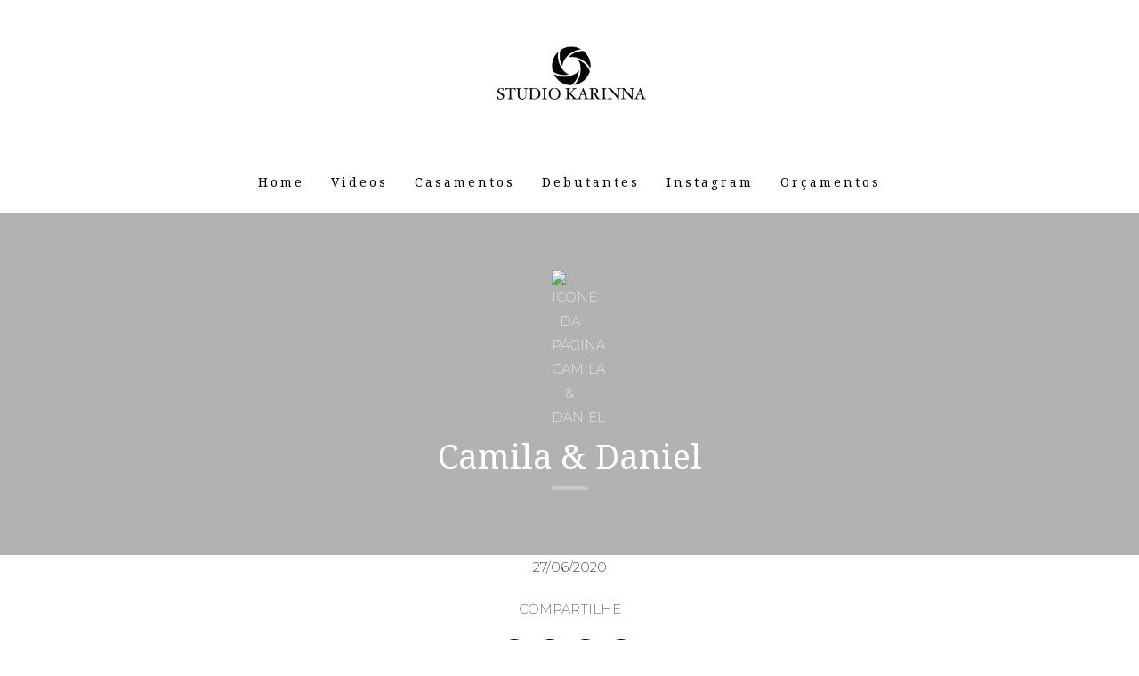

--- FILE ---
content_type: text/html; charset=UTF-8
request_url: https://www.studiokarinna.com.br/ensaios/camila-daniel
body_size: 14831
content:
<!DOCTYPE html>
<html lang="pt-BR" class="no-js">
    <head>

        
        <meta charset="utf-8">
        <meta http-equiv="content-language"     content="pt-BR">
        <meta http-equiv="content-type"         content="text/html; charset=utf-8">
        <meta http-equiv="X-UA-Compatible"      content="IE=edge">
        <meta name="viewport" content="width=device-width, initial-scale=1">
        <meta name="theme-color" content="#ffffff"/>
        <link rel="apple-touch-icon"            href="">
        <link rel="icon"                        href="">
        <meta name="base_url"                   content="https://www.studiokarinna.com.br/">

                    <link rel="alternate" href="https://www.studiokarinna.com.br/ensaios/camila-daniel" hreflang="pt">
        
            
<title>Camila &amp; Daniel | Fotógrafo de Casamento, São Paulo - Studio karinna.</title>

	<meta name="description" content="Buffet Quinta da Cantareira" /> 

<meta name="keywords" content="Fotografo, Sao Paulo, Casamento, 15 anos, Fotografo de Aniversario infantil, Bodas, Debutante, Pré-wedding, Ensaios, filmagem, festas, aniversarios, fotografia, fotos profissionais, fotos" />
<meta name="author" content="Studio Karinna Fotografias e Filmes"/>
<meta name="ROBOTS" content="index,follow" />

    

  	  	
<meta property="fb:app_id" content="981719288608892">
<meta property="og:site_name" content="Fotógrafo de Casamento, São Paulo - Studio karinna." />
<meta property="og:title" content="Camila &amp; Daniel"/>
<meta property="og:description" content="Buffet Quinta da Cantareira" />
<meta property="og:url" content="https://www.studiokarinna.com.br/ensaios/camila-daniel"/>
<meta property="og:image" content="https://1a38b416e537dec3e53b-c7607176edec9007afef58718f2a745d.ssl.cf1.rackcdn.com/GaleriaImagem/118000/camila-daniel_ms-2560_4.jpg" />
<meta property="og:url" content="https://www.studiokarinna.com.br/ensaios/camila-daniel"/>
<meta property="og:type" content="website"/>
<meta property="og:image:width" content="540">
<meta property="og:image:height" content="360">
<meta property="og:locale"      content="pt_br">        
        <link rel="stylesheet" href="https://www.studiokarinna.com.br/assets/siteone//build/css/css.min.css?v=0.60.20"><link rel="stylesheet" href="https://www.studiokarinna.com.br/assets/siteone/css/titulo_novo.css?version=3.2"><link rel="stylesheet" href="https://www.studiokarinna.com.br/assets/siteone/css/galeria_modal.css?version=2.2.01"><link rel="stylesheet" href="https://www.studiokarinna.com.br/assets/siteone/css/galeria_interna.css?version=2.6"><link rel="stylesheet" href="https://www.studiokarinna.com.br/assets/siteone/css/galeria_interna6.css?version=2.2.02"><link rel="stylesheet" href="https://www.studiokarinna.com.br/css/a763b210d7864d706f43d9f2d8b6a185_53236.css?version=0.0.1"><!-- Google Tag Manager --><script>(function(w,d,s,l,i){w[l]=w[l]||[];w[l].push({'gtm.start':new Date().getTime(),event:'gtm.js'});var f=d.getElementsByTagName(s)[0],j=d.createElement(s),dl=l!='dataLayer'?'&l='+l:'';j.async=true;j.src='https://www.googletagmanager.com/gtm.js?id='+i+dl;f.parentNode.insertBefore(j,f);})(window,document,'script','dataLayer','GTM-M49TSQM');</script><!-- End Google Tag Manager --><!-- Global site tag (gtag.js) - Google Analytics --><script async src="https://www.googletagmanager.com/gtag/js?id=UA-135864764-1"></script><script>  window.dataLayer = window.dataLayer || [];  function gtag(){dataLayer.push(arguments);}  gtag('js', new Date());  gtag('config', 'UA-135864764-1');</script><style type="text/css">
    .max-1200{
        max-width: 1200px; margin: 0 auto !important;
    }
    </style></head>
    <body class="
          tam-fullwidth borda-linha         ">
<!-- loader --><!-- <div id="loader_bloco"></div> --><div class="site layout-fullwidth corSite site-menu4 site-menu-grande" id="site"><nav><style>
	.custom-color {
		border-bottom-color: #000000; 
		border-color: #000000;
    	color: #000000;
	}
	
</style><div class="menu_modal menuSemTransparencia"><div class="menu_close corTxtMenu corDestaque"><i class="material-icons">clear</i></div><ul class="menusite"><!-- INICIO: AJUSTES ESPECIFICOS DO MENU 12 --><!-- adiciona o menu de busca, logo (favicon no lugar do logo) e reposiciona o botao fechar --><!-- FIM: AJUSTES ESPECIFICOS DO MENU 12 --><li class="custom-nav-Home"><a class="corTxtMenu fonte_1 corDestaque " href="/">
						Home
					</a></li><li class="custom-nav-Videos"><a class="corTxtMenu fonte_1 corDestaque " href="/videos">
						Videos
					</a></li><li class="custom-nav-Casamentos"><a class="corTxtMenu fonte_1 corDestaque " href="/ensaios">
						Casamentos
					</a></li><li class="custom-nav-Debutantes"><a class="corTxtMenu fonte_1 corDestaque " href="/debutantes">
						Debutantes
					</a></li><li class="custom-nav-Instagram"><a class="corTxtMenu fonte_1 corDestaque" target="_blank" href="https://www.instagram.com/studiokarinna/">
			Instagram
				</a></li><li class="custom-nav-Orçamentos"><a class="corTxtMenu fonte_1 corDestaque " href="/orcamentos">
						Orçamentos
					</a></li></ul></div><div class="busca_modal menuSemTransparencia modal-fundo"><div class="busca_close corTxtMenu corDestaque busca-icon custom-color"><i class="material-icons">clear</i></div><form action="/busca" method="get" class="formbuscaresult"><input type="text" class="fonte_2 corTxtMenu corDestaque custom-color" name="busca" placeholder="Buscar... "><button type="submit" class="btn-close corTxtMenu corDestaque custom-color"><i class="fa fa-search" aria-hidden="true"></i></button></form></div><!-- <div class="busca_modal menuSemTransparencia"><div class="busca_close corTxtMenu corDestaque busca-icon"><i class="material-icons">clear</i></div><form action="/busca" method="get" class="formbuscaresult"><input type="text" class="fonte_2 corTxtMenu" name="busca" placeholder="Buscar... " style="border-color:#000000;"><button type="submit" class="btn-close corTxtMenu custom-color" style="border-color:#000000;"><i class="fa fa-search" aria-hidden="true"></i></button></form></div> --><link rel="stylesheet" href="https://www.studiokarinna.com.br/assets/siteone/css/menu4.css?version='2.2.04'"><header class="container-fluid navigation-header menu4 corFundoMenu menu-grande contaAltura" id="headerprinc" data-menu="4"  ><!-- <div class="header_wrapper navbar-fixed-top"> --><center><div id="div_logo" class="brand_logo"><a href="/" data-src='/' class="linkLogo "><img src="https://1a38b416e537dec3e53b-c7607176edec9007afef58718f2a745d.ssl.cf1.rackcdn.com/LogoMarca/fotografo-de-casamento-studi1593213091.png"  alt="Logo de Fotógrafo de Casamento, São Paulo - Studio karinna." title="Logo de Fotógrafo de Casamento, São Paulo - Studio karinna." class="logo_retina tamanhoLogo" /></a></div><ul class="menusite"><li class="espaco-menu-nenhum"><a class="corTxtMenu fonte_1 corDestaque " href="/" title="Home Fotógrafo de Casamento, São Paulo - Studio karinna.">
              Home
            </a></li><li class="espaco-menu-nenhum"><a class="corTxtMenu fonte_1 corDestaque " href="/videos" title="Videos Fotógrafo de Casamento, São Paulo - Studio karinna.">
              Videos
            </a></li><li class="espaco-menu-nenhum"><a class="corTxtMenu fonte_1 corDestaque " href="/ensaios" title="Casamentos Fotógrafo de Casamento, São Paulo - Studio karinna.">
              Casamentos
            </a></li><li class="espaco-menu-nenhum"><a class="corTxtMenu fonte_1 corDestaque " href="/debutantes" title="Debutantes Fotógrafo de Casamento, São Paulo - Studio karinna.">
              Debutantes
            </a></li><li class="espaco-menu-nenhum"><a class="corTxtMenu fonte_1 corDestaque" target="_blank" href="https://www.instagram.com/studiokarinna/" title="Link para Instagram">
            Instagram
          </a></li><li class="espaco-menu-nenhum"><a class="corTxtMenu fonte_1 corDestaque " href="/orcamentos" title="Orçamentos Fotógrafo de Casamento, São Paulo - Studio karinna.">
              Orçamentos
            </a></li></ul></center></header><!-- Menu Mobile --><header class="container-fluid navigation-header menu4 corFundoMenu menu-grande contaAltura main_header-clone main_header-stick" data-menu="4"  ><center><div id="div_logo" class="brand_logo"><a href="/" data-src='/' class="linkLogo " title="Ir para a home Fotógrafo de Casamento, São Paulo - Studio karinna."><img src="https://1a38b416e537dec3e53b-c7607176edec9007afef58718f2a745d.ssl.cf1.rackcdn.com/LogoMarca/fotografo-de-casamento-studi1593213091.png"  alt="Logo de Fotógrafo de Casamento, São Paulo - Studio karinna." title="Logo de Fotógrafo de Casamento, São Paulo - Studio karinna." class="logo_retina tamanhoLogo" /></a></div><ul class="menusite"><li><a class="corTxtMenu fonte_1 corDestaque " href="/" title="Home Fotógrafo de Casamento, São Paulo - Studio karinna.">
              Home
            </a></li><li><a class="corTxtMenu fonte_1 corDestaque " href="/videos" title="Videos Fotógrafo de Casamento, São Paulo - Studio karinna.">
              Videos
            </a></li><li><a class="corTxtMenu fonte_1 corDestaque " href="/ensaios" title="Casamentos Fotógrafo de Casamento, São Paulo - Studio karinna.">
              Casamentos
            </a></li><li><a class="corTxtMenu fonte_1 corDestaque " href="/debutantes" title="Debutantes Fotógrafo de Casamento, São Paulo - Studio karinna.">
              Debutantes
            </a></li><li><a class="corTxtMenu fonte_1 corDestaque" target="_blank" href="https://www.instagram.com/studiokarinna/" title="Ir para o link Instagram">
            Instagram
          </a></li><li><a class="corTxtMenu fonte_1 corDestaque " href="/orcamentos" title="Orçamentos Fotógrafo de Casamento, São Paulo - Studio karinna.">
              Orçamentos
            </a></li></ul></center></header></nav>           
        <main>
            <div id="main">

                
   <!-- ativar slide show -->
    <div id="galeria" class="single ip-container corFundo">   
   
    <!-- Titulo -->
        
        

	
						

	


	<style>
	.vh-100{height: 100vh!important;}
	.mt-0{margin-top:0!important;}
	.w-auto{width:auto;}
	.btn-custom{padding:14px 12px;border-radius:2px;}
	.container-scroll .arrow-scroll {
		color: #ed2a44;
	}
		
	
	</style>


<!-- INICIO: TITULO -->



<div class="page-camila--daniel  container-title estilo1">
	<div class="container titulo-camila--daniel">

				
			<section class="titulo-bg titulosessao titulo sessao_foto  p-0  mt-0 bg-unfixed lazy" data-src="https://1a38b416e537dec3e53b-c7607176edec9007afef58718f2a745d.ssl.cf1.rackcdn.com/GaleriaImagem/118000/camila-daniel_ms-2560.jpg">
			<div class="overlay"></div>

				<div class="texto-posicao align-title-center estilo1">
			<div class="titulo-box animate-camila--daniel to-animate estilo1" data-delay="50" >

						
								
				<img class="svg corElementos elemento_titulo elemento8" src="https://www.studiokarinna.com.br/assets/siteone/img/elementos/elemento8/elemento8-galeria_int.svg" alt="icone da página Camila &amp; Daniel" title="icone da página Camila &amp; Daniel" >

			
				<div class="estilo1_detalhes">
										                    						
							<h1 class="title corSec2 fonte_1 corTitulo estilo1">
								
																	Camila & Daniel
															</h1>

												
										
										
						
							
								
							
						
																								</div>
			</div>
					</section>

		
	</div>

</div>
<!-- FIM: TITULO -->


<script>

	var userAgent = navigator.userAgent.toLowerCase();
	var valorAgent = userAgent.search(/(iphone|ipad|android|avantgo|blackberry|bolt|boost|cricket|docomo|fone|hiptop|mini|mobi|palm|phone|pie|tablet|up\.browser|up\.link|webos|wos)/i);

	var disableParalax = false;

	if(parseInt(valorAgent) != parseInt('-1')){
		disableParalax = true;
	}
</script>
    
    
          <div class="text-center" style="margin: 0 0 20px 0;">
        <time datetime="27/06/2020" class="blogx-data blogx-data-interna font-texto corTxt">
            27/06/2020
        </time>
      </div>
    
    <!-- Icones de Compartilhamento -->
          <div style="margin: 0px 0px 15px;">
        <center>
                    	<style>
		.sharedModal{z-index: 2000;position: absolute;left:5%;top:32px;display:none;width:40%;}.sharedModal i{margin:0px 3px;}
		@media only screen and (max-width:500px){
			.sharedModal{display:block;}
		}
	</style>
	<center>

	    <div class="compartilhamentoBlog" role="group">
	        
	        <p class="trn">Compartilhe</p>
				
	        <i class="fa fa-facebook sharex tipoic4 corIcones corDestaque" onClick="ShareAll('GALERIA_INT', '118000', 1)"></i>
	        <i class="fa fa-pinterest-p sharex tipoic4 corIcones corDestaque" onClick="ShareAll('GALERIA_INT', '118000',2)"></i>
	        <i class="fa fa-twitter sharex tipoic4 corIcones corDestaque" onClick="ShareAll('GALERIA_INT', '118000',3)"></i>
	        <i class="fa fa-whatsapp sharex tipoic4 corIcones corDestaque" onClick="ShareAll('GALERIA_INT', '118000', 5)"></i>

	    </div>

	</center>

 
        </center>
      </div>
        <!--  -->

    <div class="container">
      <div class="row">

                  <div class="col-xs-12">
            <center><div class="fonte_2 corTxt TxtGaleriaDesc"><p>Buffet Quinta da Cantareira</p></div></center>
          </div>
        
                
        <!-- ativar slide show -->
        
        <!-- 0 -->
                
        <section class="galext1 col-galeria-5 col-xs-12" style="padding: 0px 0px 60px;">

          <div class="full cont" id="container">
            
                          
                                          
              
              <div class="item-lb item-galeria   img-horizontal item-key-0 camila-daniel_ms-3515 image image-square" data-key="0" data-image="https://1a38b416e537dec3e53b-c7607176edec9007afef58718f2a745d.ssl.cf1.rackcdn.com/GaleriaImagem/118000/camila-daniel_ms-3515.jpg" data-alt="Foto 1 - Camila &amp; Daniel" style="z-index:1;" data-gallery="118000">
                                <img src="https://www.studiokarinna.com.br/assets/siteone/img/px-hor.png" class="image" alt="imagem de pré-carregamento" title="imagem de pré-carregamento">

                <div class="gal-margin gal-m-0">
                  <div class="img_target lazyload-gal" data-src="https://1a38b416e537dec3e53b-c7607176edec9007afef58718f2a745d.ssl.cf1.rackcdn.com/GaleriaImagem/118000/camila-daniel_ms-3515_3.jpg"></div>
                  <!-- This is the overlay for the hover -->
                  <a class="mobile-overlay overlay-lb" href="https://1a38b416e537dec3e53b-c7607176edec9007afef58718f2a745d.ssl.cf1.rackcdn.com/GaleriaImagem/118000/camila-daniel_ms-3515.jpg" title="Foto Camila &amp; Daniel - Imagem 1">
                    <center class="center-overlay" style="">
                      <i class="fa fa-search zoomimg"></i>
                    </center>
                    <div class="social-share">
                      <i class="fa fa-facebook sharex" onClick="share(1, 3, 'FOTO_GAL', '6256116', 'https://1a38b416e537dec3e53b-c7607176edec9007afef58718f2a745d.ssl.cf1.rackcdn.com/GaleriaImagem/118000/camila-daniel_ms-3515.jpg',this)" data-trigger="camila-daniel_ms-3515"></i>
                      <i class="fa fa-whatsapp sharex" onClick="share(5, 3, 'FOTO_GAL', '6256116', 'https://1a38b416e537dec3e53b-c7607176edec9007afef58718f2a745d.ssl.cf1.rackcdn.com/GaleriaImagem/118000/camila-daniel_ms-3515.jpg',this)" data-trigger="camila-daniel_ms-3515"></i>
                      <i class="fa fa-heart sharex like" onClick="share(1, 2, 'FOTO_GAL', '6256116', 'https://1a38b416e537dec3e53b-c7607176edec9007afef58718f2a745d.ssl.cf1.rackcdn.com/GaleriaImagem/118000/camila-daniel_ms-3515.jpg',this)"></i>
                    </div>
                  </a>
                </div>

              </div>
                          
                                          
              
              <div class="item-lb item-galeria   img-horizontal item-key-1 camila-daniel_ms-4013 image image-square" data-key="1" data-image="https://1a38b416e537dec3e53b-c7607176edec9007afef58718f2a745d.ssl.cf1.rackcdn.com/GaleriaImagem/118000/camila-daniel_ms-4013.jpg" data-alt="Foto 2 - Camila &amp; Daniel" style="z-index:1;" data-gallery="118000">
                                <img src="https://www.studiokarinna.com.br/assets/siteone/img/px-hor.png" class="image" alt="imagem de pré-carregamento" title="imagem de pré-carregamento">

                <div class="gal-margin gal-m-0">
                  <div class="img_target lazyload-gal" data-src="https://1a38b416e537dec3e53b-c7607176edec9007afef58718f2a745d.ssl.cf1.rackcdn.com/GaleriaImagem/118000/camila-daniel_ms-4013_3.jpg"></div>
                  <!-- This is the overlay for the hover -->
                  <a class="mobile-overlay overlay-lb" href="https://1a38b416e537dec3e53b-c7607176edec9007afef58718f2a745d.ssl.cf1.rackcdn.com/GaleriaImagem/118000/camila-daniel_ms-4013.jpg" title="Foto Camila &amp; Daniel - Imagem 2">
                    <center class="center-overlay" style="">
                      <i class="fa fa-search zoomimg"></i>
                    </center>
                    <div class="social-share">
                      <i class="fa fa-facebook sharex" onClick="share(1, 3, 'FOTO_GAL', '6256124', 'https://1a38b416e537dec3e53b-c7607176edec9007afef58718f2a745d.ssl.cf1.rackcdn.com/GaleriaImagem/118000/camila-daniel_ms-4013.jpg',this)" data-trigger="camila-daniel_ms-4013"></i>
                      <i class="fa fa-whatsapp sharex" onClick="share(5, 3, 'FOTO_GAL', '6256124', 'https://1a38b416e537dec3e53b-c7607176edec9007afef58718f2a745d.ssl.cf1.rackcdn.com/GaleriaImagem/118000/camila-daniel_ms-4013.jpg',this)" data-trigger="camila-daniel_ms-4013"></i>
                      <i class="fa fa-heart sharex like" onClick="share(1, 2, 'FOTO_GAL', '6256124', 'https://1a38b416e537dec3e53b-c7607176edec9007afef58718f2a745d.ssl.cf1.rackcdn.com/GaleriaImagem/118000/camila-daniel_ms-4013.jpg',this)"></i>
                    </div>
                  </a>
                </div>

              </div>
                          
                                          
              
              <div class="item-lb item-galeria   img-horizontal item-key-2 camila-daniel_ms-3983 image image-square" data-key="2" data-image="https://1a38b416e537dec3e53b-c7607176edec9007afef58718f2a745d.ssl.cf1.rackcdn.com/GaleriaImagem/118000/camila-daniel_ms-3983.jpg" data-alt="Foto 3 - Camila &amp; Daniel" style="z-index:1;" data-gallery="118000">
                                <img src="https://www.studiokarinna.com.br/assets/siteone/img/px-hor.png" class="image" alt="imagem de pré-carregamento" title="imagem de pré-carregamento">

                <div class="gal-margin gal-m-0">
                  <div class="img_target lazyload-gal" data-src="https://1a38b416e537dec3e53b-c7607176edec9007afef58718f2a745d.ssl.cf1.rackcdn.com/GaleriaImagem/118000/camila-daniel_ms-3983_3.jpg"></div>
                  <!-- This is the overlay for the hover -->
                  <a class="mobile-overlay overlay-lb" href="https://1a38b416e537dec3e53b-c7607176edec9007afef58718f2a745d.ssl.cf1.rackcdn.com/GaleriaImagem/118000/camila-daniel_ms-3983.jpg" title="Foto Camila &amp; Daniel - Imagem 3">
                    <center class="center-overlay" style="">
                      <i class="fa fa-search zoomimg"></i>
                    </center>
                    <div class="social-share">
                      <i class="fa fa-facebook sharex" onClick="share(1, 3, 'FOTO_GAL', '6256123', 'https://1a38b416e537dec3e53b-c7607176edec9007afef58718f2a745d.ssl.cf1.rackcdn.com/GaleriaImagem/118000/camila-daniel_ms-3983.jpg',this)" data-trigger="camila-daniel_ms-3983"></i>
                      <i class="fa fa-whatsapp sharex" onClick="share(5, 3, 'FOTO_GAL', '6256123', 'https://1a38b416e537dec3e53b-c7607176edec9007afef58718f2a745d.ssl.cf1.rackcdn.com/GaleriaImagem/118000/camila-daniel_ms-3983.jpg',this)" data-trigger="camila-daniel_ms-3983"></i>
                      <i class="fa fa-heart sharex like" onClick="share(1, 2, 'FOTO_GAL', '6256123', 'https://1a38b416e537dec3e53b-c7607176edec9007afef58718f2a745d.ssl.cf1.rackcdn.com/GaleriaImagem/118000/camila-daniel_ms-3983.jpg',this)"></i>
                    </div>
                  </a>
                </div>

              </div>
                          
                                          
              
              <div class="item-lb item-galeria   img-horizontal item-key-3 camila-daniel_ms-3948 image image-square" data-key="3" data-image="https://1a38b416e537dec3e53b-c7607176edec9007afef58718f2a745d.ssl.cf1.rackcdn.com/GaleriaImagem/118000/camila-daniel_ms-3948.jpg" data-alt="Foto 4 - Camila &amp; Daniel" style="z-index:1;" data-gallery="118000">
                                <img src="https://www.studiokarinna.com.br/assets/siteone/img/px-hor.png" class="image" alt="imagem de pré-carregamento" title="imagem de pré-carregamento">

                <div class="gal-margin gal-m-0">
                  <div class="img_target lazyload-gal" data-src="https://1a38b416e537dec3e53b-c7607176edec9007afef58718f2a745d.ssl.cf1.rackcdn.com/GaleriaImagem/118000/camila-daniel_ms-3948_3.jpg"></div>
                  <!-- This is the overlay for the hover -->
                  <a class="mobile-overlay overlay-lb" href="https://1a38b416e537dec3e53b-c7607176edec9007afef58718f2a745d.ssl.cf1.rackcdn.com/GaleriaImagem/118000/camila-daniel_ms-3948.jpg" title="Foto Camila &amp; Daniel - Imagem 4">
                    <center class="center-overlay" style="">
                      <i class="fa fa-search zoomimg"></i>
                    </center>
                    <div class="social-share">
                      <i class="fa fa-facebook sharex" onClick="share(1, 3, 'FOTO_GAL', '6256122', 'https://1a38b416e537dec3e53b-c7607176edec9007afef58718f2a745d.ssl.cf1.rackcdn.com/GaleriaImagem/118000/camila-daniel_ms-3948.jpg',this)" data-trigger="camila-daniel_ms-3948"></i>
                      <i class="fa fa-whatsapp sharex" onClick="share(5, 3, 'FOTO_GAL', '6256122', 'https://1a38b416e537dec3e53b-c7607176edec9007afef58718f2a745d.ssl.cf1.rackcdn.com/GaleriaImagem/118000/camila-daniel_ms-3948.jpg',this)" data-trigger="camila-daniel_ms-3948"></i>
                      <i class="fa fa-heart sharex like" onClick="share(1, 2, 'FOTO_GAL', '6256122', 'https://1a38b416e537dec3e53b-c7607176edec9007afef58718f2a745d.ssl.cf1.rackcdn.com/GaleriaImagem/118000/camila-daniel_ms-3948.jpg',this)"></i>
                    </div>
                  </a>
                </div>

              </div>
                          
                                          
              
              <div class="item-lb item-galeria   img-horizontal item-key-4 camila-daniel_ms-3911 image image-square" data-key="4" data-image="https://1a38b416e537dec3e53b-c7607176edec9007afef58718f2a745d.ssl.cf1.rackcdn.com/GaleriaImagem/118000/camila-daniel_ms-3911.jpg" data-alt="Foto 5 - Camila &amp; Daniel" style="z-index:1;" data-gallery="118000">
                                <img src="https://www.studiokarinna.com.br/assets/siteone/img/px-hor.png" class="image" alt="imagem de pré-carregamento" title="imagem de pré-carregamento">

                <div class="gal-margin gal-m-0">
                  <div class="img_target lazyload-gal" data-src="https://1a38b416e537dec3e53b-c7607176edec9007afef58718f2a745d.ssl.cf1.rackcdn.com/GaleriaImagem/118000/camila-daniel_ms-3911_3.jpg"></div>
                  <!-- This is the overlay for the hover -->
                  <a class="mobile-overlay overlay-lb" href="https://1a38b416e537dec3e53b-c7607176edec9007afef58718f2a745d.ssl.cf1.rackcdn.com/GaleriaImagem/118000/camila-daniel_ms-3911.jpg" title="Foto Camila &amp; Daniel - Imagem 5">
                    <center class="center-overlay" style="">
                      <i class="fa fa-search zoomimg"></i>
                    </center>
                    <div class="social-share">
                      <i class="fa fa-facebook sharex" onClick="share(1, 3, 'FOTO_GAL', '6256121', 'https://1a38b416e537dec3e53b-c7607176edec9007afef58718f2a745d.ssl.cf1.rackcdn.com/GaleriaImagem/118000/camila-daniel_ms-3911.jpg',this)" data-trigger="camila-daniel_ms-3911"></i>
                      <i class="fa fa-whatsapp sharex" onClick="share(5, 3, 'FOTO_GAL', '6256121', 'https://1a38b416e537dec3e53b-c7607176edec9007afef58718f2a745d.ssl.cf1.rackcdn.com/GaleriaImagem/118000/camila-daniel_ms-3911.jpg',this)" data-trigger="camila-daniel_ms-3911"></i>
                      <i class="fa fa-heart sharex like" onClick="share(1, 2, 'FOTO_GAL', '6256121', 'https://1a38b416e537dec3e53b-c7607176edec9007afef58718f2a745d.ssl.cf1.rackcdn.com/GaleriaImagem/118000/camila-daniel_ms-3911.jpg',this)"></i>
                    </div>
                  </a>
                </div>

              </div>
                          
                                          
              
              <div class="item-lb item-galeria   img-horizontal item-key-5 camila-daniel_ms-3905 image image-square" data-key="5" data-image="https://1a38b416e537dec3e53b-c7607176edec9007afef58718f2a745d.ssl.cf1.rackcdn.com/GaleriaImagem/118000/camila-daniel_ms-3905.jpg" data-alt="Foto 6 - Camila &amp; Daniel" style="z-index:1;" data-gallery="118000">
                                <img src="https://www.studiokarinna.com.br/assets/siteone/img/px-hor.png" class="image" alt="imagem de pré-carregamento" title="imagem de pré-carregamento">

                <div class="gal-margin gal-m-0">
                  <div class="img_target lazyload-gal" data-src="https://1a38b416e537dec3e53b-c7607176edec9007afef58718f2a745d.ssl.cf1.rackcdn.com/GaleriaImagem/118000/camila-daniel_ms-3905_3.jpg"></div>
                  <!-- This is the overlay for the hover -->
                  <a class="mobile-overlay overlay-lb" href="https://1a38b416e537dec3e53b-c7607176edec9007afef58718f2a745d.ssl.cf1.rackcdn.com/GaleriaImagem/118000/camila-daniel_ms-3905.jpg" title="Foto Camila &amp; Daniel - Imagem 6">
                    <center class="center-overlay" style="">
                      <i class="fa fa-search zoomimg"></i>
                    </center>
                    <div class="social-share">
                      <i class="fa fa-facebook sharex" onClick="share(1, 3, 'FOTO_GAL', '6256120', 'https://1a38b416e537dec3e53b-c7607176edec9007afef58718f2a745d.ssl.cf1.rackcdn.com/GaleriaImagem/118000/camila-daniel_ms-3905.jpg',this)" data-trigger="camila-daniel_ms-3905"></i>
                      <i class="fa fa-whatsapp sharex" onClick="share(5, 3, 'FOTO_GAL', '6256120', 'https://1a38b416e537dec3e53b-c7607176edec9007afef58718f2a745d.ssl.cf1.rackcdn.com/GaleriaImagem/118000/camila-daniel_ms-3905.jpg',this)" data-trigger="camila-daniel_ms-3905"></i>
                      <i class="fa fa-heart sharex like" onClick="share(1, 2, 'FOTO_GAL', '6256120', 'https://1a38b416e537dec3e53b-c7607176edec9007afef58718f2a745d.ssl.cf1.rackcdn.com/GaleriaImagem/118000/camila-daniel_ms-3905.jpg',this)"></i>
                    </div>
                  </a>
                </div>

              </div>
                          
                                          
              
              <div class="item-lb item-galeria   img-horizontal item-key-6 camila-daniel_ms-3748 image image-square" data-key="6" data-image="https://1a38b416e537dec3e53b-c7607176edec9007afef58718f2a745d.ssl.cf1.rackcdn.com/GaleriaImagem/118000/camila-daniel_ms-3748.jpg" data-alt="Foto 7 - Camila &amp; Daniel" style="z-index:1;" data-gallery="118000">
                                <img src="https://www.studiokarinna.com.br/assets/siteone/img/px-hor.png" class="image" alt="imagem de pré-carregamento" title="imagem de pré-carregamento">

                <div class="gal-margin gal-m-0">
                  <div class="img_target lazyload-gal" data-src="https://1a38b416e537dec3e53b-c7607176edec9007afef58718f2a745d.ssl.cf1.rackcdn.com/GaleriaImagem/118000/camila-daniel_ms-3748_3.jpg"></div>
                  <!-- This is the overlay for the hover -->
                  <a class="mobile-overlay overlay-lb" href="https://1a38b416e537dec3e53b-c7607176edec9007afef58718f2a745d.ssl.cf1.rackcdn.com/GaleriaImagem/118000/camila-daniel_ms-3748.jpg" title="Foto Camila &amp; Daniel - Imagem 7">
                    <center class="center-overlay" style="">
                      <i class="fa fa-search zoomimg"></i>
                    </center>
                    <div class="social-share">
                      <i class="fa fa-facebook sharex" onClick="share(1, 3, 'FOTO_GAL', '6256119', 'https://1a38b416e537dec3e53b-c7607176edec9007afef58718f2a745d.ssl.cf1.rackcdn.com/GaleriaImagem/118000/camila-daniel_ms-3748.jpg',this)" data-trigger="camila-daniel_ms-3748"></i>
                      <i class="fa fa-whatsapp sharex" onClick="share(5, 3, 'FOTO_GAL', '6256119', 'https://1a38b416e537dec3e53b-c7607176edec9007afef58718f2a745d.ssl.cf1.rackcdn.com/GaleriaImagem/118000/camila-daniel_ms-3748.jpg',this)" data-trigger="camila-daniel_ms-3748"></i>
                      <i class="fa fa-heart sharex like" onClick="share(1, 2, 'FOTO_GAL', '6256119', 'https://1a38b416e537dec3e53b-c7607176edec9007afef58718f2a745d.ssl.cf1.rackcdn.com/GaleriaImagem/118000/camila-daniel_ms-3748.jpg',this)"></i>
                    </div>
                  </a>
                </div>

              </div>
                          
                                          
              
              <div class="item-lb item-galeria   img-horizontal item-key-7 camila-daniel_ms-3739 image image-square" data-key="7" data-image="https://1a38b416e537dec3e53b-c7607176edec9007afef58718f2a745d.ssl.cf1.rackcdn.com/GaleriaImagem/118000/camila-daniel_ms-3739.jpg" data-alt="Foto 8 - Camila &amp; Daniel" style="z-index:1;" data-gallery="118000">
                                <img src="https://www.studiokarinna.com.br/assets/siteone/img/px-hor.png" class="image" alt="imagem de pré-carregamento" title="imagem de pré-carregamento">

                <div class="gal-margin gal-m-0">
                  <div class="img_target lazyload-gal" data-src="https://1a38b416e537dec3e53b-c7607176edec9007afef58718f2a745d.ssl.cf1.rackcdn.com/GaleriaImagem/118000/camila-daniel_ms-3739_3.jpg"></div>
                  <!-- This is the overlay for the hover -->
                  <a class="mobile-overlay overlay-lb" href="https://1a38b416e537dec3e53b-c7607176edec9007afef58718f2a745d.ssl.cf1.rackcdn.com/GaleriaImagem/118000/camila-daniel_ms-3739.jpg" title="Foto Camila &amp; Daniel - Imagem 8">
                    <center class="center-overlay" style="">
                      <i class="fa fa-search zoomimg"></i>
                    </center>
                    <div class="social-share">
                      <i class="fa fa-facebook sharex" onClick="share(1, 3, 'FOTO_GAL', '6256118', 'https://1a38b416e537dec3e53b-c7607176edec9007afef58718f2a745d.ssl.cf1.rackcdn.com/GaleriaImagem/118000/camila-daniel_ms-3739.jpg',this)" data-trigger="camila-daniel_ms-3739"></i>
                      <i class="fa fa-whatsapp sharex" onClick="share(5, 3, 'FOTO_GAL', '6256118', 'https://1a38b416e537dec3e53b-c7607176edec9007afef58718f2a745d.ssl.cf1.rackcdn.com/GaleriaImagem/118000/camila-daniel_ms-3739.jpg',this)" data-trigger="camila-daniel_ms-3739"></i>
                      <i class="fa fa-heart sharex like" onClick="share(1, 2, 'FOTO_GAL', '6256118', 'https://1a38b416e537dec3e53b-c7607176edec9007afef58718f2a745d.ssl.cf1.rackcdn.com/GaleriaImagem/118000/camila-daniel_ms-3739.jpg',this)"></i>
                    </div>
                  </a>
                </div>

              </div>
                          
                                          
              
              <div class="item-lb item-galeria   img-horizontal item-key-8 camila-daniel_ms-3661 image image-square" data-key="8" data-image="https://1a38b416e537dec3e53b-c7607176edec9007afef58718f2a745d.ssl.cf1.rackcdn.com/GaleriaImagem/118000/camila-daniel_ms-3661.jpg" data-alt="Foto 9 - Camila &amp; Daniel" style="z-index:1;" data-gallery="118000">
                                <img src="https://www.studiokarinna.com.br/assets/siteone/img/px-hor.png" class="image" alt="imagem de pré-carregamento" title="imagem de pré-carregamento">

                <div class="gal-margin gal-m-0">
                  <div class="img_target lazyload-gal" data-src="https://1a38b416e537dec3e53b-c7607176edec9007afef58718f2a745d.ssl.cf1.rackcdn.com/GaleriaImagem/118000/camila-daniel_ms-3661_3.jpg"></div>
                  <!-- This is the overlay for the hover -->
                  <a class="mobile-overlay overlay-lb" href="https://1a38b416e537dec3e53b-c7607176edec9007afef58718f2a745d.ssl.cf1.rackcdn.com/GaleriaImagem/118000/camila-daniel_ms-3661.jpg" title="Foto Camila &amp; Daniel - Imagem 9">
                    <center class="center-overlay" style="">
                      <i class="fa fa-search zoomimg"></i>
                    </center>
                    <div class="social-share">
                      <i class="fa fa-facebook sharex" onClick="share(1, 3, 'FOTO_GAL', '6256117', 'https://1a38b416e537dec3e53b-c7607176edec9007afef58718f2a745d.ssl.cf1.rackcdn.com/GaleriaImagem/118000/camila-daniel_ms-3661.jpg',this)" data-trigger="camila-daniel_ms-3661"></i>
                      <i class="fa fa-whatsapp sharex" onClick="share(5, 3, 'FOTO_GAL', '6256117', 'https://1a38b416e537dec3e53b-c7607176edec9007afef58718f2a745d.ssl.cf1.rackcdn.com/GaleriaImagem/118000/camila-daniel_ms-3661.jpg',this)" data-trigger="camila-daniel_ms-3661"></i>
                      <i class="fa fa-heart sharex like" onClick="share(1, 2, 'FOTO_GAL', '6256117', 'https://1a38b416e537dec3e53b-c7607176edec9007afef58718f2a745d.ssl.cf1.rackcdn.com/GaleriaImagem/118000/camila-daniel_ms-3661.jpg',this)"></i>
                    </div>
                  </a>
                </div>

              </div>
                          
                                          
              
              <div class="item-lb item-galeria   img-horizontal item-key-9 camila-daniel_ms-3513 image image-square" data-key="9" data-image="https://1a38b416e537dec3e53b-c7607176edec9007afef58718f2a745d.ssl.cf1.rackcdn.com/GaleriaImagem/118000/camila-daniel_ms-3513.jpg" data-alt="Foto 10 - Camila &amp; Daniel" style="z-index:1;" data-gallery="118000">
                                <img src="https://www.studiokarinna.com.br/assets/siteone/img/px-hor.png" class="image" alt="imagem de pré-carregamento" title="imagem de pré-carregamento">

                <div class="gal-margin gal-m-0">
                  <div class="img_target lazyload-gal" data-src="https://1a38b416e537dec3e53b-c7607176edec9007afef58718f2a745d.ssl.cf1.rackcdn.com/GaleriaImagem/118000/camila-daniel_ms-3513_3.jpg"></div>
                  <!-- This is the overlay for the hover -->
                  <a class="mobile-overlay overlay-lb" href="https://1a38b416e537dec3e53b-c7607176edec9007afef58718f2a745d.ssl.cf1.rackcdn.com/GaleriaImagem/118000/camila-daniel_ms-3513.jpg" title="Foto Camila &amp; Daniel - Imagem 10">
                    <center class="center-overlay" style="">
                      <i class="fa fa-search zoomimg"></i>
                    </center>
                    <div class="social-share">
                      <i class="fa fa-facebook sharex" onClick="share(1, 3, 'FOTO_GAL', '6256115', 'https://1a38b416e537dec3e53b-c7607176edec9007afef58718f2a745d.ssl.cf1.rackcdn.com/GaleriaImagem/118000/camila-daniel_ms-3513.jpg',this)" data-trigger="camila-daniel_ms-3513"></i>
                      <i class="fa fa-whatsapp sharex" onClick="share(5, 3, 'FOTO_GAL', '6256115', 'https://1a38b416e537dec3e53b-c7607176edec9007afef58718f2a745d.ssl.cf1.rackcdn.com/GaleriaImagem/118000/camila-daniel_ms-3513.jpg',this)" data-trigger="camila-daniel_ms-3513"></i>
                      <i class="fa fa-heart sharex like" onClick="share(1, 2, 'FOTO_GAL', '6256115', 'https://1a38b416e537dec3e53b-c7607176edec9007afef58718f2a745d.ssl.cf1.rackcdn.com/GaleriaImagem/118000/camila-daniel_ms-3513.jpg',this)"></i>
                    </div>
                  </a>
                </div>

              </div>
                          
                                          
              
              <div class="item-lb item-galeria   img-horizontal item-key-10 camila-daniel_ms-3483 image image-square" data-key="10" data-image="https://1a38b416e537dec3e53b-c7607176edec9007afef58718f2a745d.ssl.cf1.rackcdn.com/GaleriaImagem/118000/camila-daniel_ms-3483.jpg" data-alt="Foto 11 - Camila &amp; Daniel" style="z-index:1;" data-gallery="118000">
                                <img src="https://www.studiokarinna.com.br/assets/siteone/img/px-hor.png" class="image" alt="imagem de pré-carregamento" title="imagem de pré-carregamento">

                <div class="gal-margin gal-m-0">
                  <div class="img_target lazyload-gal" data-src="https://1a38b416e537dec3e53b-c7607176edec9007afef58718f2a745d.ssl.cf1.rackcdn.com/GaleriaImagem/118000/camila-daniel_ms-3483_3.jpg"></div>
                  <!-- This is the overlay for the hover -->
                  <a class="mobile-overlay overlay-lb" href="https://1a38b416e537dec3e53b-c7607176edec9007afef58718f2a745d.ssl.cf1.rackcdn.com/GaleriaImagem/118000/camila-daniel_ms-3483.jpg" title="Foto Camila &amp; Daniel - Imagem 11">
                    <center class="center-overlay" style="">
                      <i class="fa fa-search zoomimg"></i>
                    </center>
                    <div class="social-share">
                      <i class="fa fa-facebook sharex" onClick="share(1, 3, 'FOTO_GAL', '6256113', 'https://1a38b416e537dec3e53b-c7607176edec9007afef58718f2a745d.ssl.cf1.rackcdn.com/GaleriaImagem/118000/camila-daniel_ms-3483.jpg',this)" data-trigger="camila-daniel_ms-3483"></i>
                      <i class="fa fa-whatsapp sharex" onClick="share(5, 3, 'FOTO_GAL', '6256113', 'https://1a38b416e537dec3e53b-c7607176edec9007afef58718f2a745d.ssl.cf1.rackcdn.com/GaleriaImagem/118000/camila-daniel_ms-3483.jpg',this)" data-trigger="camila-daniel_ms-3483"></i>
                      <i class="fa fa-heart sharex like" onClick="share(1, 2, 'FOTO_GAL', '6256113', 'https://1a38b416e537dec3e53b-c7607176edec9007afef58718f2a745d.ssl.cf1.rackcdn.com/GaleriaImagem/118000/camila-daniel_ms-3483.jpg',this)"></i>
                    </div>
                  </a>
                </div>

              </div>
                          
                                          
              
              <div class="item-lb item-galeria   img-horizontal item-key-11 camila-daniel_ms-3343 image image-square" data-key="11" data-image="https://1a38b416e537dec3e53b-c7607176edec9007afef58718f2a745d.ssl.cf1.rackcdn.com/GaleriaImagem/118000/camila-daniel_ms-3343.jpg" data-alt="Foto 12 - Camila &amp; Daniel" style="z-index:1;" data-gallery="118000">
                                <img src="https://www.studiokarinna.com.br/assets/siteone/img/px-hor.png" class="image" alt="imagem de pré-carregamento" title="imagem de pré-carregamento">

                <div class="gal-margin gal-m-0">
                  <div class="img_target lazyload-gal" data-src="https://1a38b416e537dec3e53b-c7607176edec9007afef58718f2a745d.ssl.cf1.rackcdn.com/GaleriaImagem/118000/camila-daniel_ms-3343_3.jpg"></div>
                  <!-- This is the overlay for the hover -->
                  <a class="mobile-overlay overlay-lb" href="https://1a38b416e537dec3e53b-c7607176edec9007afef58718f2a745d.ssl.cf1.rackcdn.com/GaleriaImagem/118000/camila-daniel_ms-3343.jpg" title="Foto Camila &amp; Daniel - Imagem 12">
                    <center class="center-overlay" style="">
                      <i class="fa fa-search zoomimg"></i>
                    </center>
                    <div class="social-share">
                      <i class="fa fa-facebook sharex" onClick="share(1, 3, 'FOTO_GAL', '6256112', 'https://1a38b416e537dec3e53b-c7607176edec9007afef58718f2a745d.ssl.cf1.rackcdn.com/GaleriaImagem/118000/camila-daniel_ms-3343.jpg',this)" data-trigger="camila-daniel_ms-3343"></i>
                      <i class="fa fa-whatsapp sharex" onClick="share(5, 3, 'FOTO_GAL', '6256112', 'https://1a38b416e537dec3e53b-c7607176edec9007afef58718f2a745d.ssl.cf1.rackcdn.com/GaleriaImagem/118000/camila-daniel_ms-3343.jpg',this)" data-trigger="camila-daniel_ms-3343"></i>
                      <i class="fa fa-heart sharex like" onClick="share(1, 2, 'FOTO_GAL', '6256112', 'https://1a38b416e537dec3e53b-c7607176edec9007afef58718f2a745d.ssl.cf1.rackcdn.com/GaleriaImagem/118000/camila-daniel_ms-3343.jpg',this)"></i>
                    </div>
                  </a>
                </div>

              </div>
                          
                                          
              
              <div class="item-lb item-galeria   img-horizontal item-key-12 camila-daniel_ms-3330 image image-square" data-key="12" data-image="https://1a38b416e537dec3e53b-c7607176edec9007afef58718f2a745d.ssl.cf1.rackcdn.com/GaleriaImagem/118000/camila-daniel_ms-3330.jpg" data-alt="Foto 13 - Camila &amp; Daniel" style="z-index:1;" data-gallery="118000">
                                <img src="https://www.studiokarinna.com.br/assets/siteone/img/px-hor.png" class="image" alt="imagem de pré-carregamento" title="imagem de pré-carregamento">

                <div class="gal-margin gal-m-0">
                  <div class="img_target lazyload-gal" data-src="https://1a38b416e537dec3e53b-c7607176edec9007afef58718f2a745d.ssl.cf1.rackcdn.com/GaleriaImagem/118000/camila-daniel_ms-3330_3.jpg"></div>
                  <!-- This is the overlay for the hover -->
                  <a class="mobile-overlay overlay-lb" href="https://1a38b416e537dec3e53b-c7607176edec9007afef58718f2a745d.ssl.cf1.rackcdn.com/GaleriaImagem/118000/camila-daniel_ms-3330.jpg" title="Foto Camila &amp; Daniel - Imagem 13">
                    <center class="center-overlay" style="">
                      <i class="fa fa-search zoomimg"></i>
                    </center>
                    <div class="social-share">
                      <i class="fa fa-facebook sharex" onClick="share(1, 3, 'FOTO_GAL', '6256111', 'https://1a38b416e537dec3e53b-c7607176edec9007afef58718f2a745d.ssl.cf1.rackcdn.com/GaleriaImagem/118000/camila-daniel_ms-3330.jpg',this)" data-trigger="camila-daniel_ms-3330"></i>
                      <i class="fa fa-whatsapp sharex" onClick="share(5, 3, 'FOTO_GAL', '6256111', 'https://1a38b416e537dec3e53b-c7607176edec9007afef58718f2a745d.ssl.cf1.rackcdn.com/GaleriaImagem/118000/camila-daniel_ms-3330.jpg',this)" data-trigger="camila-daniel_ms-3330"></i>
                      <i class="fa fa-heart sharex like" onClick="share(1, 2, 'FOTO_GAL', '6256111', 'https://1a38b416e537dec3e53b-c7607176edec9007afef58718f2a745d.ssl.cf1.rackcdn.com/GaleriaImagem/118000/camila-daniel_ms-3330.jpg',this)"></i>
                    </div>
                  </a>
                </div>

              </div>
                          
                                          
              
              <div class="item-lb item-galeria   img-horizontal item-key-13 camila-daniel_ms-3158 image image-square" data-key="13" data-image="https://1a38b416e537dec3e53b-c7607176edec9007afef58718f2a745d.ssl.cf1.rackcdn.com/GaleriaImagem/118000/camila-daniel_ms-3158.jpg" data-alt="Foto 14 - Camila &amp; Daniel" style="z-index:1;" data-gallery="118000">
                                <img src="https://www.studiokarinna.com.br/assets/siteone/img/px-hor.png" class="image" alt="imagem de pré-carregamento" title="imagem de pré-carregamento">

                <div class="gal-margin gal-m-0">
                  <div class="img_target lazyload-gal" data-src="https://1a38b416e537dec3e53b-c7607176edec9007afef58718f2a745d.ssl.cf1.rackcdn.com/GaleriaImagem/118000/camila-daniel_ms-3158_3.jpg"></div>
                  <!-- This is the overlay for the hover -->
                  <a class="mobile-overlay overlay-lb" href="https://1a38b416e537dec3e53b-c7607176edec9007afef58718f2a745d.ssl.cf1.rackcdn.com/GaleriaImagem/118000/camila-daniel_ms-3158.jpg" title="Foto Camila &amp; Daniel - Imagem 14">
                    <center class="center-overlay" style="">
                      <i class="fa fa-search zoomimg"></i>
                    </center>
                    <div class="social-share">
                      <i class="fa fa-facebook sharex" onClick="share(1, 3, 'FOTO_GAL', '6256110', 'https://1a38b416e537dec3e53b-c7607176edec9007afef58718f2a745d.ssl.cf1.rackcdn.com/GaleriaImagem/118000/camila-daniel_ms-3158.jpg',this)" data-trigger="camila-daniel_ms-3158"></i>
                      <i class="fa fa-whatsapp sharex" onClick="share(5, 3, 'FOTO_GAL', '6256110', 'https://1a38b416e537dec3e53b-c7607176edec9007afef58718f2a745d.ssl.cf1.rackcdn.com/GaleriaImagem/118000/camila-daniel_ms-3158.jpg',this)" data-trigger="camila-daniel_ms-3158"></i>
                      <i class="fa fa-heart sharex like" onClick="share(1, 2, 'FOTO_GAL', '6256110', 'https://1a38b416e537dec3e53b-c7607176edec9007afef58718f2a745d.ssl.cf1.rackcdn.com/GaleriaImagem/118000/camila-daniel_ms-3158.jpg',this)"></i>
                    </div>
                  </a>
                </div>

              </div>
                          
                                          
              
              <div class="item-lb item-galeria   img-horizontal item-key-14 camila-daniel_ms-3147 image image-square" data-key="14" data-image="https://1a38b416e537dec3e53b-c7607176edec9007afef58718f2a745d.ssl.cf1.rackcdn.com/GaleriaImagem/118000/camila-daniel_ms-3147.jpg" data-alt="Foto 15 - Camila &amp; Daniel" style="z-index:1;" data-gallery="118000">
                                <img src="https://www.studiokarinna.com.br/assets/siteone/img/px-hor.png" class="image" alt="imagem de pré-carregamento" title="imagem de pré-carregamento">

                <div class="gal-margin gal-m-0">
                  <div class="img_target lazyload-gal" data-src="https://1a38b416e537dec3e53b-c7607176edec9007afef58718f2a745d.ssl.cf1.rackcdn.com/GaleriaImagem/118000/camila-daniel_ms-3147_3.jpg"></div>
                  <!-- This is the overlay for the hover -->
                  <a class="mobile-overlay overlay-lb" href="https://1a38b416e537dec3e53b-c7607176edec9007afef58718f2a745d.ssl.cf1.rackcdn.com/GaleriaImagem/118000/camila-daniel_ms-3147.jpg" title="Foto Camila &amp; Daniel - Imagem 15">
                    <center class="center-overlay" style="">
                      <i class="fa fa-search zoomimg"></i>
                    </center>
                    <div class="social-share">
                      <i class="fa fa-facebook sharex" onClick="share(1, 3, 'FOTO_GAL', '6256109', 'https://1a38b416e537dec3e53b-c7607176edec9007afef58718f2a745d.ssl.cf1.rackcdn.com/GaleriaImagem/118000/camila-daniel_ms-3147.jpg',this)" data-trigger="camila-daniel_ms-3147"></i>
                      <i class="fa fa-whatsapp sharex" onClick="share(5, 3, 'FOTO_GAL', '6256109', 'https://1a38b416e537dec3e53b-c7607176edec9007afef58718f2a745d.ssl.cf1.rackcdn.com/GaleriaImagem/118000/camila-daniel_ms-3147.jpg',this)" data-trigger="camila-daniel_ms-3147"></i>
                      <i class="fa fa-heart sharex like" onClick="share(1, 2, 'FOTO_GAL', '6256109', 'https://1a38b416e537dec3e53b-c7607176edec9007afef58718f2a745d.ssl.cf1.rackcdn.com/GaleriaImagem/118000/camila-daniel_ms-3147.jpg',this)"></i>
                    </div>
                  </a>
                </div>

              </div>
                          
                                          
              
              <div class="item-lb item-galeria   img-horizontal item-key-15 camila-daniel_ms-3121 image image-square" data-key="15" data-image="https://1a38b416e537dec3e53b-c7607176edec9007afef58718f2a745d.ssl.cf1.rackcdn.com/GaleriaImagem/118000/camila-daniel_ms-3121.jpg" data-alt="Foto 16 - Camila &amp; Daniel" style="z-index:1;" data-gallery="118000">
                                <img src="https://www.studiokarinna.com.br/assets/siteone/img/px-hor.png" class="image" alt="imagem de pré-carregamento" title="imagem de pré-carregamento">

                <div class="gal-margin gal-m-0">
                  <div class="img_target lazyload-gal" data-src="https://1a38b416e537dec3e53b-c7607176edec9007afef58718f2a745d.ssl.cf1.rackcdn.com/GaleriaImagem/118000/camila-daniel_ms-3121_3.jpg"></div>
                  <!-- This is the overlay for the hover -->
                  <a class="mobile-overlay overlay-lb" href="https://1a38b416e537dec3e53b-c7607176edec9007afef58718f2a745d.ssl.cf1.rackcdn.com/GaleriaImagem/118000/camila-daniel_ms-3121.jpg" title="Foto Camila &amp; Daniel - Imagem 16">
                    <center class="center-overlay" style="">
                      <i class="fa fa-search zoomimg"></i>
                    </center>
                    <div class="social-share">
                      <i class="fa fa-facebook sharex" onClick="share(1, 3, 'FOTO_GAL', '6256107', 'https://1a38b416e537dec3e53b-c7607176edec9007afef58718f2a745d.ssl.cf1.rackcdn.com/GaleriaImagem/118000/camila-daniel_ms-3121.jpg',this)" data-trigger="camila-daniel_ms-3121"></i>
                      <i class="fa fa-whatsapp sharex" onClick="share(5, 3, 'FOTO_GAL', '6256107', 'https://1a38b416e537dec3e53b-c7607176edec9007afef58718f2a745d.ssl.cf1.rackcdn.com/GaleriaImagem/118000/camila-daniel_ms-3121.jpg',this)" data-trigger="camila-daniel_ms-3121"></i>
                      <i class="fa fa-heart sharex like" onClick="share(1, 2, 'FOTO_GAL', '6256107', 'https://1a38b416e537dec3e53b-c7607176edec9007afef58718f2a745d.ssl.cf1.rackcdn.com/GaleriaImagem/118000/camila-daniel_ms-3121.jpg',this)"></i>
                    </div>
                  </a>
                </div>

              </div>
                          
                                          
              
              <div class="item-lb item-galeria   img-horizontal item-key-16 camila-daniel_ms-3092 image image-square" data-key="16" data-image="https://1a38b416e537dec3e53b-c7607176edec9007afef58718f2a745d.ssl.cf1.rackcdn.com/GaleriaImagem/118000/camila-daniel_ms-3092.jpg" data-alt="Foto 17 - Camila &amp; Daniel" style="z-index:1;" data-gallery="118000">
                                <img src="https://www.studiokarinna.com.br/assets/siteone/img/px-hor.png" class="image" alt="imagem de pré-carregamento" title="imagem de pré-carregamento">

                <div class="gal-margin gal-m-0">
                  <div class="img_target lazyload-gal" data-src="https://1a38b416e537dec3e53b-c7607176edec9007afef58718f2a745d.ssl.cf1.rackcdn.com/GaleriaImagem/118000/camila-daniel_ms-3092_3.jpg"></div>
                  <!-- This is the overlay for the hover -->
                  <a class="mobile-overlay overlay-lb" href="https://1a38b416e537dec3e53b-c7607176edec9007afef58718f2a745d.ssl.cf1.rackcdn.com/GaleriaImagem/118000/camila-daniel_ms-3092.jpg" title="Foto Camila &amp; Daniel - Imagem 17">
                    <center class="center-overlay" style="">
                      <i class="fa fa-search zoomimg"></i>
                    </center>
                    <div class="social-share">
                      <i class="fa fa-facebook sharex" onClick="share(1, 3, 'FOTO_GAL', '6256106', 'https://1a38b416e537dec3e53b-c7607176edec9007afef58718f2a745d.ssl.cf1.rackcdn.com/GaleriaImagem/118000/camila-daniel_ms-3092.jpg',this)" data-trigger="camila-daniel_ms-3092"></i>
                      <i class="fa fa-whatsapp sharex" onClick="share(5, 3, 'FOTO_GAL', '6256106', 'https://1a38b416e537dec3e53b-c7607176edec9007afef58718f2a745d.ssl.cf1.rackcdn.com/GaleriaImagem/118000/camila-daniel_ms-3092.jpg',this)" data-trigger="camila-daniel_ms-3092"></i>
                      <i class="fa fa-heart sharex like" onClick="share(1, 2, 'FOTO_GAL', '6256106', 'https://1a38b416e537dec3e53b-c7607176edec9007afef58718f2a745d.ssl.cf1.rackcdn.com/GaleriaImagem/118000/camila-daniel_ms-3092.jpg',this)"></i>
                    </div>
                  </a>
                </div>

              </div>
                          
                                          
              
              <div class="item-lb item-galeria   img-horizontal item-key-17 camila-daniel_ms-3086 image image-square" data-key="17" data-image="https://1a38b416e537dec3e53b-c7607176edec9007afef58718f2a745d.ssl.cf1.rackcdn.com/GaleriaImagem/118000/camila-daniel_ms-3086.jpg" data-alt="Foto 18 - Camila &amp; Daniel" style="z-index:1;" data-gallery="118000">
                                <img src="https://www.studiokarinna.com.br/assets/siteone/img/px-hor.png" class="image" alt="imagem de pré-carregamento" title="imagem de pré-carregamento">

                <div class="gal-margin gal-m-0">
                  <div class="img_target lazyload-gal" data-src="https://1a38b416e537dec3e53b-c7607176edec9007afef58718f2a745d.ssl.cf1.rackcdn.com/GaleriaImagem/118000/camila-daniel_ms-3086_3.jpg"></div>
                  <!-- This is the overlay for the hover -->
                  <a class="mobile-overlay overlay-lb" href="https://1a38b416e537dec3e53b-c7607176edec9007afef58718f2a745d.ssl.cf1.rackcdn.com/GaleriaImagem/118000/camila-daniel_ms-3086.jpg" title="Foto Camila &amp; Daniel - Imagem 18">
                    <center class="center-overlay" style="">
                      <i class="fa fa-search zoomimg"></i>
                    </center>
                    <div class="social-share">
                      <i class="fa fa-facebook sharex" onClick="share(1, 3, 'FOTO_GAL', '6256105', 'https://1a38b416e537dec3e53b-c7607176edec9007afef58718f2a745d.ssl.cf1.rackcdn.com/GaleriaImagem/118000/camila-daniel_ms-3086.jpg',this)" data-trigger="camila-daniel_ms-3086"></i>
                      <i class="fa fa-whatsapp sharex" onClick="share(5, 3, 'FOTO_GAL', '6256105', 'https://1a38b416e537dec3e53b-c7607176edec9007afef58718f2a745d.ssl.cf1.rackcdn.com/GaleriaImagem/118000/camila-daniel_ms-3086.jpg',this)" data-trigger="camila-daniel_ms-3086"></i>
                      <i class="fa fa-heart sharex like" onClick="share(1, 2, 'FOTO_GAL', '6256105', 'https://1a38b416e537dec3e53b-c7607176edec9007afef58718f2a745d.ssl.cf1.rackcdn.com/GaleriaImagem/118000/camila-daniel_ms-3086.jpg',this)"></i>
                    </div>
                  </a>
                </div>

              </div>
                          
                                          
              
              <div class="item-lb item-galeria   img-horizontal item-key-18 camila-daniel_ms-3080 image image-square" data-key="18" data-image="https://1a38b416e537dec3e53b-c7607176edec9007afef58718f2a745d.ssl.cf1.rackcdn.com/GaleriaImagem/118000/camila-daniel_ms-3080.jpg" data-alt="Foto 19 - Camila &amp; Daniel" style="z-index:1;" data-gallery="118000">
                                <img src="https://www.studiokarinna.com.br/assets/siteone/img/px-hor.png" class="image" alt="imagem de pré-carregamento" title="imagem de pré-carregamento">

                <div class="gal-margin gal-m-0">
                  <div class="img_target lazyload-gal" data-src="https://1a38b416e537dec3e53b-c7607176edec9007afef58718f2a745d.ssl.cf1.rackcdn.com/GaleriaImagem/118000/camila-daniel_ms-3080_3.jpg"></div>
                  <!-- This is the overlay for the hover -->
                  <a class="mobile-overlay overlay-lb" href="https://1a38b416e537dec3e53b-c7607176edec9007afef58718f2a745d.ssl.cf1.rackcdn.com/GaleriaImagem/118000/camila-daniel_ms-3080.jpg" title="Foto Camila &amp; Daniel - Imagem 19">
                    <center class="center-overlay" style="">
                      <i class="fa fa-search zoomimg"></i>
                    </center>
                    <div class="social-share">
                      <i class="fa fa-facebook sharex" onClick="share(1, 3, 'FOTO_GAL', '6256104', 'https://1a38b416e537dec3e53b-c7607176edec9007afef58718f2a745d.ssl.cf1.rackcdn.com/GaleriaImagem/118000/camila-daniel_ms-3080.jpg',this)" data-trigger="camila-daniel_ms-3080"></i>
                      <i class="fa fa-whatsapp sharex" onClick="share(5, 3, 'FOTO_GAL', '6256104', 'https://1a38b416e537dec3e53b-c7607176edec9007afef58718f2a745d.ssl.cf1.rackcdn.com/GaleriaImagem/118000/camila-daniel_ms-3080.jpg',this)" data-trigger="camila-daniel_ms-3080"></i>
                      <i class="fa fa-heart sharex like" onClick="share(1, 2, 'FOTO_GAL', '6256104', 'https://1a38b416e537dec3e53b-c7607176edec9007afef58718f2a745d.ssl.cf1.rackcdn.com/GaleriaImagem/118000/camila-daniel_ms-3080.jpg',this)"></i>
                    </div>
                  </a>
                </div>

              </div>
                          
                                          
              
              <div class="item-lb item-galeria   img-horizontal item-key-19 camila-daniel_ms-3068 image image-square" data-key="19" data-image="https://1a38b416e537dec3e53b-c7607176edec9007afef58718f2a745d.ssl.cf1.rackcdn.com/GaleriaImagem/118000/camila-daniel_ms-3068.jpg" data-alt="Foto 20 - Camila &amp; Daniel" style="z-index:1;" data-gallery="118000">
                                <img src="https://www.studiokarinna.com.br/assets/siteone/img/px-hor.png" class="image" alt="imagem de pré-carregamento" title="imagem de pré-carregamento">

                <div class="gal-margin gal-m-0">
                  <div class="img_target lazyload-gal" data-src="https://1a38b416e537dec3e53b-c7607176edec9007afef58718f2a745d.ssl.cf1.rackcdn.com/GaleriaImagem/118000/camila-daniel_ms-3068_3.jpg"></div>
                  <!-- This is the overlay for the hover -->
                  <a class="mobile-overlay overlay-lb" href="https://1a38b416e537dec3e53b-c7607176edec9007afef58718f2a745d.ssl.cf1.rackcdn.com/GaleriaImagem/118000/camila-daniel_ms-3068.jpg" title="Foto Camila &amp; Daniel - Imagem 20">
                    <center class="center-overlay" style="">
                      <i class="fa fa-search zoomimg"></i>
                    </center>
                    <div class="social-share">
                      <i class="fa fa-facebook sharex" onClick="share(1, 3, 'FOTO_GAL', '6256103', 'https://1a38b416e537dec3e53b-c7607176edec9007afef58718f2a745d.ssl.cf1.rackcdn.com/GaleriaImagem/118000/camila-daniel_ms-3068.jpg',this)" data-trigger="camila-daniel_ms-3068"></i>
                      <i class="fa fa-whatsapp sharex" onClick="share(5, 3, 'FOTO_GAL', '6256103', 'https://1a38b416e537dec3e53b-c7607176edec9007afef58718f2a745d.ssl.cf1.rackcdn.com/GaleriaImagem/118000/camila-daniel_ms-3068.jpg',this)" data-trigger="camila-daniel_ms-3068"></i>
                      <i class="fa fa-heart sharex like" onClick="share(1, 2, 'FOTO_GAL', '6256103', 'https://1a38b416e537dec3e53b-c7607176edec9007afef58718f2a745d.ssl.cf1.rackcdn.com/GaleriaImagem/118000/camila-daniel_ms-3068.jpg',this)"></i>
                    </div>
                  </a>
                </div>

              </div>
                          
                                          
              
              <div class="item-lb item-galeria   img-horizontal item-key-20 camila-daniel_ms-3062 image image-square" data-key="20" data-image="https://1a38b416e537dec3e53b-c7607176edec9007afef58718f2a745d.ssl.cf1.rackcdn.com/GaleriaImagem/118000/camila-daniel_ms-3062.jpg" data-alt="Foto 21 - Camila &amp; Daniel" style="z-index:1;" data-gallery="118000">
                                <img src="https://www.studiokarinna.com.br/assets/siteone/img/px-hor.png" class="image" alt="imagem de pré-carregamento" title="imagem de pré-carregamento">

                <div class="gal-margin gal-m-0">
                  <div class="img_target lazyload-gal" data-src="https://1a38b416e537dec3e53b-c7607176edec9007afef58718f2a745d.ssl.cf1.rackcdn.com/GaleriaImagem/118000/camila-daniel_ms-3062_3.jpg"></div>
                  <!-- This is the overlay for the hover -->
                  <a class="mobile-overlay overlay-lb" href="https://1a38b416e537dec3e53b-c7607176edec9007afef58718f2a745d.ssl.cf1.rackcdn.com/GaleriaImagem/118000/camila-daniel_ms-3062.jpg" title="Foto Camila &amp; Daniel - Imagem 21">
                    <center class="center-overlay" style="">
                      <i class="fa fa-search zoomimg"></i>
                    </center>
                    <div class="social-share">
                      <i class="fa fa-facebook sharex" onClick="share(1, 3, 'FOTO_GAL', '6256102', 'https://1a38b416e537dec3e53b-c7607176edec9007afef58718f2a745d.ssl.cf1.rackcdn.com/GaleriaImagem/118000/camila-daniel_ms-3062.jpg',this)" data-trigger="camila-daniel_ms-3062"></i>
                      <i class="fa fa-whatsapp sharex" onClick="share(5, 3, 'FOTO_GAL', '6256102', 'https://1a38b416e537dec3e53b-c7607176edec9007afef58718f2a745d.ssl.cf1.rackcdn.com/GaleriaImagem/118000/camila-daniel_ms-3062.jpg',this)" data-trigger="camila-daniel_ms-3062"></i>
                      <i class="fa fa-heart sharex like" onClick="share(1, 2, 'FOTO_GAL', '6256102', 'https://1a38b416e537dec3e53b-c7607176edec9007afef58718f2a745d.ssl.cf1.rackcdn.com/GaleriaImagem/118000/camila-daniel_ms-3062.jpg',this)"></i>
                    </div>
                  </a>
                </div>

              </div>
                          
                                          
              
              <div class="item-lb item-galeria   img-horizontal item-key-21 camila-daniel_ms-2946 image image-square" data-key="21" data-image="https://1a38b416e537dec3e53b-c7607176edec9007afef58718f2a745d.ssl.cf1.rackcdn.com/GaleriaImagem/118000/camila-daniel_ms-2946.jpg" data-alt="Foto 22 - Camila &amp; Daniel" style="z-index:1;" data-gallery="118000">
                                <img src="https://www.studiokarinna.com.br/assets/siteone/img/px-hor.png" class="image" alt="imagem de pré-carregamento" title="imagem de pré-carregamento">

                <div class="gal-margin gal-m-0">
                  <div class="img_target lazyload-gal" data-src="https://1a38b416e537dec3e53b-c7607176edec9007afef58718f2a745d.ssl.cf1.rackcdn.com/GaleriaImagem/118000/camila-daniel_ms-2946_3.jpg"></div>
                  <!-- This is the overlay for the hover -->
                  <a class="mobile-overlay overlay-lb" href="https://1a38b416e537dec3e53b-c7607176edec9007afef58718f2a745d.ssl.cf1.rackcdn.com/GaleriaImagem/118000/camila-daniel_ms-2946.jpg" title="Foto Camila &amp; Daniel - Imagem 22">
                    <center class="center-overlay" style="">
                      <i class="fa fa-search zoomimg"></i>
                    </center>
                    <div class="social-share">
                      <i class="fa fa-facebook sharex" onClick="share(1, 3, 'FOTO_GAL', '6256101', 'https://1a38b416e537dec3e53b-c7607176edec9007afef58718f2a745d.ssl.cf1.rackcdn.com/GaleriaImagem/118000/camila-daniel_ms-2946.jpg',this)" data-trigger="camila-daniel_ms-2946"></i>
                      <i class="fa fa-whatsapp sharex" onClick="share(5, 3, 'FOTO_GAL', '6256101', 'https://1a38b416e537dec3e53b-c7607176edec9007afef58718f2a745d.ssl.cf1.rackcdn.com/GaleriaImagem/118000/camila-daniel_ms-2946.jpg',this)" data-trigger="camila-daniel_ms-2946"></i>
                      <i class="fa fa-heart sharex like" onClick="share(1, 2, 'FOTO_GAL', '6256101', 'https://1a38b416e537dec3e53b-c7607176edec9007afef58718f2a745d.ssl.cf1.rackcdn.com/GaleriaImagem/118000/camila-daniel_ms-2946.jpg',this)"></i>
                    </div>
                  </a>
                </div>

              </div>
                          
                                          
              
              <div class="item-lb item-galeria   img-horizontal item-key-22 camila-daniel_ms-2943 image image-square" data-key="22" data-image="https://1a38b416e537dec3e53b-c7607176edec9007afef58718f2a745d.ssl.cf1.rackcdn.com/GaleriaImagem/118000/camila-daniel_ms-2943.jpg" data-alt="Foto 23 - Camila &amp; Daniel" style="z-index:1;" data-gallery="118000">
                                <img src="https://www.studiokarinna.com.br/assets/siteone/img/px-hor.png" class="image" alt="imagem de pré-carregamento" title="imagem de pré-carregamento">

                <div class="gal-margin gal-m-0">
                  <div class="img_target lazyload-gal" data-src="https://1a38b416e537dec3e53b-c7607176edec9007afef58718f2a745d.ssl.cf1.rackcdn.com/GaleriaImagem/118000/camila-daniel_ms-2943_3.jpg"></div>
                  <!-- This is the overlay for the hover -->
                  <a class="mobile-overlay overlay-lb" href="https://1a38b416e537dec3e53b-c7607176edec9007afef58718f2a745d.ssl.cf1.rackcdn.com/GaleriaImagem/118000/camila-daniel_ms-2943.jpg" title="Foto Camila &amp; Daniel - Imagem 23">
                    <center class="center-overlay" style="">
                      <i class="fa fa-search zoomimg"></i>
                    </center>
                    <div class="social-share">
                      <i class="fa fa-facebook sharex" onClick="share(1, 3, 'FOTO_GAL', '6256100', 'https://1a38b416e537dec3e53b-c7607176edec9007afef58718f2a745d.ssl.cf1.rackcdn.com/GaleriaImagem/118000/camila-daniel_ms-2943.jpg',this)" data-trigger="camila-daniel_ms-2943"></i>
                      <i class="fa fa-whatsapp sharex" onClick="share(5, 3, 'FOTO_GAL', '6256100', 'https://1a38b416e537dec3e53b-c7607176edec9007afef58718f2a745d.ssl.cf1.rackcdn.com/GaleriaImagem/118000/camila-daniel_ms-2943.jpg',this)" data-trigger="camila-daniel_ms-2943"></i>
                      <i class="fa fa-heart sharex like" onClick="share(1, 2, 'FOTO_GAL', '6256100', 'https://1a38b416e537dec3e53b-c7607176edec9007afef58718f2a745d.ssl.cf1.rackcdn.com/GaleriaImagem/118000/camila-daniel_ms-2943.jpg',this)"></i>
                    </div>
                  </a>
                </div>

              </div>
                          
                                          
              
              <div class="item-lb item-galeria   img-horizontal item-key-23 camila-daniel_ms-2924 image image-square" data-key="23" data-image="https://1a38b416e537dec3e53b-c7607176edec9007afef58718f2a745d.ssl.cf1.rackcdn.com/GaleriaImagem/118000/camila-daniel_ms-2924.jpg" data-alt="Foto 24 - Camila &amp; Daniel" style="z-index:1;" data-gallery="118000">
                                <img src="https://www.studiokarinna.com.br/assets/siteone/img/px-hor.png" class="image" alt="imagem de pré-carregamento" title="imagem de pré-carregamento">

                <div class="gal-margin gal-m-0">
                  <div class="img_target lazyload-gal" data-src="https://1a38b416e537dec3e53b-c7607176edec9007afef58718f2a745d.ssl.cf1.rackcdn.com/GaleriaImagem/118000/camila-daniel_ms-2924_3.jpg"></div>
                  <!-- This is the overlay for the hover -->
                  <a class="mobile-overlay overlay-lb" href="https://1a38b416e537dec3e53b-c7607176edec9007afef58718f2a745d.ssl.cf1.rackcdn.com/GaleriaImagem/118000/camila-daniel_ms-2924.jpg" title="Foto Camila &amp; Daniel - Imagem 24">
                    <center class="center-overlay" style="">
                      <i class="fa fa-search zoomimg"></i>
                    </center>
                    <div class="social-share">
                      <i class="fa fa-facebook sharex" onClick="share(1, 3, 'FOTO_GAL', '6256099', 'https://1a38b416e537dec3e53b-c7607176edec9007afef58718f2a745d.ssl.cf1.rackcdn.com/GaleriaImagem/118000/camila-daniel_ms-2924.jpg',this)" data-trigger="camila-daniel_ms-2924"></i>
                      <i class="fa fa-whatsapp sharex" onClick="share(5, 3, 'FOTO_GAL', '6256099', 'https://1a38b416e537dec3e53b-c7607176edec9007afef58718f2a745d.ssl.cf1.rackcdn.com/GaleriaImagem/118000/camila-daniel_ms-2924.jpg',this)" data-trigger="camila-daniel_ms-2924"></i>
                      <i class="fa fa-heart sharex like" onClick="share(1, 2, 'FOTO_GAL', '6256099', 'https://1a38b416e537dec3e53b-c7607176edec9007afef58718f2a745d.ssl.cf1.rackcdn.com/GaleriaImagem/118000/camila-daniel_ms-2924.jpg',this)"></i>
                    </div>
                  </a>
                </div>

              </div>
                          
                                          
              
              <div class="item-lb item-galeria   img-horizontal item-key-24 camila-daniel_ms-2913 image image-square" data-key="24" data-image="https://1a38b416e537dec3e53b-c7607176edec9007afef58718f2a745d.ssl.cf1.rackcdn.com/GaleriaImagem/118000/camila-daniel_ms-2913.jpg" data-alt="Foto 25 - Camila &amp; Daniel" style="z-index:1;" data-gallery="118000">
                                <img src="https://www.studiokarinna.com.br/assets/siteone/img/px-hor.png" class="image" alt="imagem de pré-carregamento" title="imagem de pré-carregamento">

                <div class="gal-margin gal-m-0">
                  <div class="img_target lazyload-gal" data-src="https://1a38b416e537dec3e53b-c7607176edec9007afef58718f2a745d.ssl.cf1.rackcdn.com/GaleriaImagem/118000/camila-daniel_ms-2913_3.jpg"></div>
                  <!-- This is the overlay for the hover -->
                  <a class="mobile-overlay overlay-lb" href="https://1a38b416e537dec3e53b-c7607176edec9007afef58718f2a745d.ssl.cf1.rackcdn.com/GaleriaImagem/118000/camila-daniel_ms-2913.jpg" title="Foto Camila &amp; Daniel - Imagem 25">
                    <center class="center-overlay" style="">
                      <i class="fa fa-search zoomimg"></i>
                    </center>
                    <div class="social-share">
                      <i class="fa fa-facebook sharex" onClick="share(1, 3, 'FOTO_GAL', '6256098', 'https://1a38b416e537dec3e53b-c7607176edec9007afef58718f2a745d.ssl.cf1.rackcdn.com/GaleriaImagem/118000/camila-daniel_ms-2913.jpg',this)" data-trigger="camila-daniel_ms-2913"></i>
                      <i class="fa fa-whatsapp sharex" onClick="share(5, 3, 'FOTO_GAL', '6256098', 'https://1a38b416e537dec3e53b-c7607176edec9007afef58718f2a745d.ssl.cf1.rackcdn.com/GaleriaImagem/118000/camila-daniel_ms-2913.jpg',this)" data-trigger="camila-daniel_ms-2913"></i>
                      <i class="fa fa-heart sharex like" onClick="share(1, 2, 'FOTO_GAL', '6256098', 'https://1a38b416e537dec3e53b-c7607176edec9007afef58718f2a745d.ssl.cf1.rackcdn.com/GaleriaImagem/118000/camila-daniel_ms-2913.jpg',this)"></i>
                    </div>
                  </a>
                </div>

              </div>
                          
                                          
              
              <div class="item-lb item-galeria   img-horizontal item-key-25 camila-daniel_ms-2879 image image-square" data-key="25" data-image="https://1a38b416e537dec3e53b-c7607176edec9007afef58718f2a745d.ssl.cf1.rackcdn.com/GaleriaImagem/118000/camila-daniel_ms-2879.jpg" data-alt="Foto 26 - Camila &amp; Daniel" style="z-index:1;" data-gallery="118000">
                                <img src="https://www.studiokarinna.com.br/assets/siteone/img/px-hor.png" class="image" alt="imagem de pré-carregamento" title="imagem de pré-carregamento">

                <div class="gal-margin gal-m-0">
                  <div class="img_target lazyload-gal" data-src="https://1a38b416e537dec3e53b-c7607176edec9007afef58718f2a745d.ssl.cf1.rackcdn.com/GaleriaImagem/118000/camila-daniel_ms-2879_3.jpg"></div>
                  <!-- This is the overlay for the hover -->
                  <a class="mobile-overlay overlay-lb" href="https://1a38b416e537dec3e53b-c7607176edec9007afef58718f2a745d.ssl.cf1.rackcdn.com/GaleriaImagem/118000/camila-daniel_ms-2879.jpg" title="Foto Camila &amp; Daniel - Imagem 26">
                    <center class="center-overlay" style="">
                      <i class="fa fa-search zoomimg"></i>
                    </center>
                    <div class="social-share">
                      <i class="fa fa-facebook sharex" onClick="share(1, 3, 'FOTO_GAL', '6256097', 'https://1a38b416e537dec3e53b-c7607176edec9007afef58718f2a745d.ssl.cf1.rackcdn.com/GaleriaImagem/118000/camila-daniel_ms-2879.jpg',this)" data-trigger="camila-daniel_ms-2879"></i>
                      <i class="fa fa-whatsapp sharex" onClick="share(5, 3, 'FOTO_GAL', '6256097', 'https://1a38b416e537dec3e53b-c7607176edec9007afef58718f2a745d.ssl.cf1.rackcdn.com/GaleriaImagem/118000/camila-daniel_ms-2879.jpg',this)" data-trigger="camila-daniel_ms-2879"></i>
                      <i class="fa fa-heart sharex like" onClick="share(1, 2, 'FOTO_GAL', '6256097', 'https://1a38b416e537dec3e53b-c7607176edec9007afef58718f2a745d.ssl.cf1.rackcdn.com/GaleriaImagem/118000/camila-daniel_ms-2879.jpg',this)"></i>
                    </div>
                  </a>
                </div>

              </div>
                          
                                          
              
              <div class="item-lb item-galeria   img-horizontal item-key-26 camila-daniel_ms-2871 image image-square" data-key="26" data-image="https://1a38b416e537dec3e53b-c7607176edec9007afef58718f2a745d.ssl.cf1.rackcdn.com/GaleriaImagem/118000/camila-daniel_ms-2871.jpg" data-alt="Foto 27 - Camila &amp; Daniel" style="z-index:1;" data-gallery="118000">
                                <img src="https://www.studiokarinna.com.br/assets/siteone/img/px-hor.png" class="image" alt="imagem de pré-carregamento" title="imagem de pré-carregamento">

                <div class="gal-margin gal-m-0">
                  <div class="img_target lazyload-gal" data-src="https://1a38b416e537dec3e53b-c7607176edec9007afef58718f2a745d.ssl.cf1.rackcdn.com/GaleriaImagem/118000/camila-daniel_ms-2871_3.jpg"></div>
                  <!-- This is the overlay for the hover -->
                  <a class="mobile-overlay overlay-lb" href="https://1a38b416e537dec3e53b-c7607176edec9007afef58718f2a745d.ssl.cf1.rackcdn.com/GaleriaImagem/118000/camila-daniel_ms-2871.jpg" title="Foto Camila &amp; Daniel - Imagem 27">
                    <center class="center-overlay" style="">
                      <i class="fa fa-search zoomimg"></i>
                    </center>
                    <div class="social-share">
                      <i class="fa fa-facebook sharex" onClick="share(1, 3, 'FOTO_GAL', '6256096', 'https://1a38b416e537dec3e53b-c7607176edec9007afef58718f2a745d.ssl.cf1.rackcdn.com/GaleriaImagem/118000/camila-daniel_ms-2871.jpg',this)" data-trigger="camila-daniel_ms-2871"></i>
                      <i class="fa fa-whatsapp sharex" onClick="share(5, 3, 'FOTO_GAL', '6256096', 'https://1a38b416e537dec3e53b-c7607176edec9007afef58718f2a745d.ssl.cf1.rackcdn.com/GaleriaImagem/118000/camila-daniel_ms-2871.jpg',this)" data-trigger="camila-daniel_ms-2871"></i>
                      <i class="fa fa-heart sharex like" onClick="share(1, 2, 'FOTO_GAL', '6256096', 'https://1a38b416e537dec3e53b-c7607176edec9007afef58718f2a745d.ssl.cf1.rackcdn.com/GaleriaImagem/118000/camila-daniel_ms-2871.jpg',this)"></i>
                    </div>
                  </a>
                </div>

              </div>
                          
                                          
              
              <div class="item-lb item-galeria   img-horizontal item-key-27 camila-daniel_ms-2848 image image-square" data-key="27" data-image="https://1a38b416e537dec3e53b-c7607176edec9007afef58718f2a745d.ssl.cf1.rackcdn.com/GaleriaImagem/118000/camila-daniel_ms-2848.jpg" data-alt="Foto 28 - Camila &amp; Daniel" style="z-index:1;" data-gallery="118000">
                                <img src="https://www.studiokarinna.com.br/assets/siteone/img/px-hor.png" class="image" alt="imagem de pré-carregamento" title="imagem de pré-carregamento">

                <div class="gal-margin gal-m-0">
                  <div class="img_target lazyload-gal" data-src="https://1a38b416e537dec3e53b-c7607176edec9007afef58718f2a745d.ssl.cf1.rackcdn.com/GaleriaImagem/118000/camila-daniel_ms-2848_3.jpg"></div>
                  <!-- This is the overlay for the hover -->
                  <a class="mobile-overlay overlay-lb" href="https://1a38b416e537dec3e53b-c7607176edec9007afef58718f2a745d.ssl.cf1.rackcdn.com/GaleriaImagem/118000/camila-daniel_ms-2848.jpg" title="Foto Camila &amp; Daniel - Imagem 28">
                    <center class="center-overlay" style="">
                      <i class="fa fa-search zoomimg"></i>
                    </center>
                    <div class="social-share">
                      <i class="fa fa-facebook sharex" onClick="share(1, 3, 'FOTO_GAL', '6256095', 'https://1a38b416e537dec3e53b-c7607176edec9007afef58718f2a745d.ssl.cf1.rackcdn.com/GaleriaImagem/118000/camila-daniel_ms-2848.jpg',this)" data-trigger="camila-daniel_ms-2848"></i>
                      <i class="fa fa-whatsapp sharex" onClick="share(5, 3, 'FOTO_GAL', '6256095', 'https://1a38b416e537dec3e53b-c7607176edec9007afef58718f2a745d.ssl.cf1.rackcdn.com/GaleriaImagem/118000/camila-daniel_ms-2848.jpg',this)" data-trigger="camila-daniel_ms-2848"></i>
                      <i class="fa fa-heart sharex like" onClick="share(1, 2, 'FOTO_GAL', '6256095', 'https://1a38b416e537dec3e53b-c7607176edec9007afef58718f2a745d.ssl.cf1.rackcdn.com/GaleriaImagem/118000/camila-daniel_ms-2848.jpg',this)"></i>
                    </div>
                  </a>
                </div>

              </div>
                          
                                          
              
              <div class="item-lb item-galeria   img-horizontal item-key-28 camila-daniel_ms-2837 image image-square" data-key="28" data-image="https://1a38b416e537dec3e53b-c7607176edec9007afef58718f2a745d.ssl.cf1.rackcdn.com/GaleriaImagem/118000/camila-daniel_ms-2837.jpg" data-alt="Foto 29 - Camila &amp; Daniel" style="z-index:1;" data-gallery="118000">
                                <img src="https://www.studiokarinna.com.br/assets/siteone/img/px-hor.png" class="image" alt="imagem de pré-carregamento" title="imagem de pré-carregamento">

                <div class="gal-margin gal-m-0">
                  <div class="img_target lazyload-gal" data-src="https://1a38b416e537dec3e53b-c7607176edec9007afef58718f2a745d.ssl.cf1.rackcdn.com/GaleriaImagem/118000/camila-daniel_ms-2837_3.jpg"></div>
                  <!-- This is the overlay for the hover -->
                  <a class="mobile-overlay overlay-lb" href="https://1a38b416e537dec3e53b-c7607176edec9007afef58718f2a745d.ssl.cf1.rackcdn.com/GaleriaImagem/118000/camila-daniel_ms-2837.jpg" title="Foto Camila &amp; Daniel - Imagem 29">
                    <center class="center-overlay" style="">
                      <i class="fa fa-search zoomimg"></i>
                    </center>
                    <div class="social-share">
                      <i class="fa fa-facebook sharex" onClick="share(1, 3, 'FOTO_GAL', '6256094', 'https://1a38b416e537dec3e53b-c7607176edec9007afef58718f2a745d.ssl.cf1.rackcdn.com/GaleriaImagem/118000/camila-daniel_ms-2837.jpg',this)" data-trigger="camila-daniel_ms-2837"></i>
                      <i class="fa fa-whatsapp sharex" onClick="share(5, 3, 'FOTO_GAL', '6256094', 'https://1a38b416e537dec3e53b-c7607176edec9007afef58718f2a745d.ssl.cf1.rackcdn.com/GaleriaImagem/118000/camila-daniel_ms-2837.jpg',this)" data-trigger="camila-daniel_ms-2837"></i>
                      <i class="fa fa-heart sharex like" onClick="share(1, 2, 'FOTO_GAL', '6256094', 'https://1a38b416e537dec3e53b-c7607176edec9007afef58718f2a745d.ssl.cf1.rackcdn.com/GaleriaImagem/118000/camila-daniel_ms-2837.jpg',this)"></i>
                    </div>
                  </a>
                </div>

              </div>
                          
                                          
              
              <div class="item-lb item-galeria   img-horizontal item-key-29 camila-daniel_ms-2830 image image-square" data-key="29" data-image="https://1a38b416e537dec3e53b-c7607176edec9007afef58718f2a745d.ssl.cf1.rackcdn.com/GaleriaImagem/118000/camila-daniel_ms-2830.jpg" data-alt="Foto 30 - Camila &amp; Daniel" style="z-index:1;" data-gallery="118000">
                                <img src="https://www.studiokarinna.com.br/assets/siteone/img/px-hor.png" class="image" alt="imagem de pré-carregamento" title="imagem de pré-carregamento">

                <div class="gal-margin gal-m-0">
                  <div class="img_target lazyload-gal" data-src="https://1a38b416e537dec3e53b-c7607176edec9007afef58718f2a745d.ssl.cf1.rackcdn.com/GaleriaImagem/118000/camila-daniel_ms-2830_3.jpg"></div>
                  <!-- This is the overlay for the hover -->
                  <a class="mobile-overlay overlay-lb" href="https://1a38b416e537dec3e53b-c7607176edec9007afef58718f2a745d.ssl.cf1.rackcdn.com/GaleriaImagem/118000/camila-daniel_ms-2830.jpg" title="Foto Camila &amp; Daniel - Imagem 30">
                    <center class="center-overlay" style="">
                      <i class="fa fa-search zoomimg"></i>
                    </center>
                    <div class="social-share">
                      <i class="fa fa-facebook sharex" onClick="share(1, 3, 'FOTO_GAL', '6256093', 'https://1a38b416e537dec3e53b-c7607176edec9007afef58718f2a745d.ssl.cf1.rackcdn.com/GaleriaImagem/118000/camila-daniel_ms-2830.jpg',this)" data-trigger="camila-daniel_ms-2830"></i>
                      <i class="fa fa-whatsapp sharex" onClick="share(5, 3, 'FOTO_GAL', '6256093', 'https://1a38b416e537dec3e53b-c7607176edec9007afef58718f2a745d.ssl.cf1.rackcdn.com/GaleriaImagem/118000/camila-daniel_ms-2830.jpg',this)" data-trigger="camila-daniel_ms-2830"></i>
                      <i class="fa fa-heart sharex like" onClick="share(1, 2, 'FOTO_GAL', '6256093', 'https://1a38b416e537dec3e53b-c7607176edec9007afef58718f2a745d.ssl.cf1.rackcdn.com/GaleriaImagem/118000/camila-daniel_ms-2830.jpg',this)"></i>
                    </div>
                  </a>
                </div>

              </div>
                          
                                          
              
              <div class="item-lb item-galeria   img-horizontal item-key-30 camila-daniel_ms-2826 image image-square" data-key="30" data-image="https://1a38b416e537dec3e53b-c7607176edec9007afef58718f2a745d.ssl.cf1.rackcdn.com/GaleriaImagem/118000/camila-daniel_ms-2826.jpg" data-alt="Foto 31 - Camila &amp; Daniel" style="z-index:1;" data-gallery="118000">
                                <img src="https://www.studiokarinna.com.br/assets/siteone/img/px-hor.png" class="image" alt="imagem de pré-carregamento" title="imagem de pré-carregamento">

                <div class="gal-margin gal-m-0">
                  <div class="img_target lazyload-gal" data-src="https://1a38b416e537dec3e53b-c7607176edec9007afef58718f2a745d.ssl.cf1.rackcdn.com/GaleriaImagem/118000/camila-daniel_ms-2826_3.jpg"></div>
                  <!-- This is the overlay for the hover -->
                  <a class="mobile-overlay overlay-lb" href="https://1a38b416e537dec3e53b-c7607176edec9007afef58718f2a745d.ssl.cf1.rackcdn.com/GaleriaImagem/118000/camila-daniel_ms-2826.jpg" title="Foto Camila &amp; Daniel - Imagem 31">
                    <center class="center-overlay" style="">
                      <i class="fa fa-search zoomimg"></i>
                    </center>
                    <div class="social-share">
                      <i class="fa fa-facebook sharex" onClick="share(1, 3, 'FOTO_GAL', '6256092', 'https://1a38b416e537dec3e53b-c7607176edec9007afef58718f2a745d.ssl.cf1.rackcdn.com/GaleriaImagem/118000/camila-daniel_ms-2826.jpg',this)" data-trigger="camila-daniel_ms-2826"></i>
                      <i class="fa fa-whatsapp sharex" onClick="share(5, 3, 'FOTO_GAL', '6256092', 'https://1a38b416e537dec3e53b-c7607176edec9007afef58718f2a745d.ssl.cf1.rackcdn.com/GaleriaImagem/118000/camila-daniel_ms-2826.jpg',this)" data-trigger="camila-daniel_ms-2826"></i>
                      <i class="fa fa-heart sharex like" onClick="share(1, 2, 'FOTO_GAL', '6256092', 'https://1a38b416e537dec3e53b-c7607176edec9007afef58718f2a745d.ssl.cf1.rackcdn.com/GaleriaImagem/118000/camila-daniel_ms-2826.jpg',this)"></i>
                    </div>
                  </a>
                </div>

              </div>
                          
                                          
              
              <div class="item-lb item-galeria   img-horizontal item-key-31 camila-daniel_ms-2794 image image-square" data-key="31" data-image="https://1a38b416e537dec3e53b-c7607176edec9007afef58718f2a745d.ssl.cf1.rackcdn.com/GaleriaImagem/118000/camila-daniel_ms-2794.jpg" data-alt="Foto 32 - Camila &amp; Daniel" style="z-index:1;" data-gallery="118000">
                                <img src="https://www.studiokarinna.com.br/assets/siteone/img/px-hor.png" class="image" alt="imagem de pré-carregamento" title="imagem de pré-carregamento">

                <div class="gal-margin gal-m-0">
                  <div class="img_target lazyload-gal" data-src="https://1a38b416e537dec3e53b-c7607176edec9007afef58718f2a745d.ssl.cf1.rackcdn.com/GaleriaImagem/118000/camila-daniel_ms-2794_3.jpg"></div>
                  <!-- This is the overlay for the hover -->
                  <a class="mobile-overlay overlay-lb" href="https://1a38b416e537dec3e53b-c7607176edec9007afef58718f2a745d.ssl.cf1.rackcdn.com/GaleriaImagem/118000/camila-daniel_ms-2794.jpg" title="Foto Camila &amp; Daniel - Imagem 32">
                    <center class="center-overlay" style="">
                      <i class="fa fa-search zoomimg"></i>
                    </center>
                    <div class="social-share">
                      <i class="fa fa-facebook sharex" onClick="share(1, 3, 'FOTO_GAL', '6256090', 'https://1a38b416e537dec3e53b-c7607176edec9007afef58718f2a745d.ssl.cf1.rackcdn.com/GaleriaImagem/118000/camila-daniel_ms-2794.jpg',this)" data-trigger="camila-daniel_ms-2794"></i>
                      <i class="fa fa-whatsapp sharex" onClick="share(5, 3, 'FOTO_GAL', '6256090', 'https://1a38b416e537dec3e53b-c7607176edec9007afef58718f2a745d.ssl.cf1.rackcdn.com/GaleriaImagem/118000/camila-daniel_ms-2794.jpg',this)" data-trigger="camila-daniel_ms-2794"></i>
                      <i class="fa fa-heart sharex like" onClick="share(1, 2, 'FOTO_GAL', '6256090', 'https://1a38b416e537dec3e53b-c7607176edec9007afef58718f2a745d.ssl.cf1.rackcdn.com/GaleriaImagem/118000/camila-daniel_ms-2794.jpg',this)"></i>
                    </div>
                  </a>
                </div>

              </div>
                          
                                          
              
              <div class="item-lb item-galeria   img-horizontal item-key-32 camila-daniel_ms-2785 image image-square" data-key="32" data-image="https://1a38b416e537dec3e53b-c7607176edec9007afef58718f2a745d.ssl.cf1.rackcdn.com/GaleriaImagem/118000/camila-daniel_ms-2785.jpg" data-alt="Foto 33 - Camila &amp; Daniel" style="z-index:1;" data-gallery="118000">
                                <img src="https://www.studiokarinna.com.br/assets/siteone/img/px-hor.png" class="image" alt="imagem de pré-carregamento" title="imagem de pré-carregamento">

                <div class="gal-margin gal-m-0">
                  <div class="img_target lazyload-gal" data-src="https://1a38b416e537dec3e53b-c7607176edec9007afef58718f2a745d.ssl.cf1.rackcdn.com/GaleriaImagem/118000/camila-daniel_ms-2785_3.jpg"></div>
                  <!-- This is the overlay for the hover -->
                  <a class="mobile-overlay overlay-lb" href="https://1a38b416e537dec3e53b-c7607176edec9007afef58718f2a745d.ssl.cf1.rackcdn.com/GaleriaImagem/118000/camila-daniel_ms-2785.jpg" title="Foto Camila &amp; Daniel - Imagem 33">
                    <center class="center-overlay" style="">
                      <i class="fa fa-search zoomimg"></i>
                    </center>
                    <div class="social-share">
                      <i class="fa fa-facebook sharex" onClick="share(1, 3, 'FOTO_GAL', '6256089', 'https://1a38b416e537dec3e53b-c7607176edec9007afef58718f2a745d.ssl.cf1.rackcdn.com/GaleriaImagem/118000/camila-daniel_ms-2785.jpg',this)" data-trigger="camila-daniel_ms-2785"></i>
                      <i class="fa fa-whatsapp sharex" onClick="share(5, 3, 'FOTO_GAL', '6256089', 'https://1a38b416e537dec3e53b-c7607176edec9007afef58718f2a745d.ssl.cf1.rackcdn.com/GaleriaImagem/118000/camila-daniel_ms-2785.jpg',this)" data-trigger="camila-daniel_ms-2785"></i>
                      <i class="fa fa-heart sharex like" onClick="share(1, 2, 'FOTO_GAL', '6256089', 'https://1a38b416e537dec3e53b-c7607176edec9007afef58718f2a745d.ssl.cf1.rackcdn.com/GaleriaImagem/118000/camila-daniel_ms-2785.jpg',this)"></i>
                    </div>
                  </a>
                </div>

              </div>
                          
                                          
              
              <div class="item-lb item-galeria   img-horizontal item-key-33 camila-daniel_ms-2768 image image-square" data-key="33" data-image="https://1a38b416e537dec3e53b-c7607176edec9007afef58718f2a745d.ssl.cf1.rackcdn.com/GaleriaImagem/118000/camila-daniel_ms-2768.jpg" data-alt="Foto 34 - Camila &amp; Daniel" style="z-index:1;" data-gallery="118000">
                                <img src="https://www.studiokarinna.com.br/assets/siteone/img/px-hor.png" class="image" alt="imagem de pré-carregamento" title="imagem de pré-carregamento">

                <div class="gal-margin gal-m-0">
                  <div class="img_target lazyload-gal" data-src="https://1a38b416e537dec3e53b-c7607176edec9007afef58718f2a745d.ssl.cf1.rackcdn.com/GaleriaImagem/118000/camila-daniel_ms-2768_3.jpg"></div>
                  <!-- This is the overlay for the hover -->
                  <a class="mobile-overlay overlay-lb" href="https://1a38b416e537dec3e53b-c7607176edec9007afef58718f2a745d.ssl.cf1.rackcdn.com/GaleriaImagem/118000/camila-daniel_ms-2768.jpg" title="Foto Camila &amp; Daniel - Imagem 34">
                    <center class="center-overlay" style="">
                      <i class="fa fa-search zoomimg"></i>
                    </center>
                    <div class="social-share">
                      <i class="fa fa-facebook sharex" onClick="share(1, 3, 'FOTO_GAL', '6256088', 'https://1a38b416e537dec3e53b-c7607176edec9007afef58718f2a745d.ssl.cf1.rackcdn.com/GaleriaImagem/118000/camila-daniel_ms-2768.jpg',this)" data-trigger="camila-daniel_ms-2768"></i>
                      <i class="fa fa-whatsapp sharex" onClick="share(5, 3, 'FOTO_GAL', '6256088', 'https://1a38b416e537dec3e53b-c7607176edec9007afef58718f2a745d.ssl.cf1.rackcdn.com/GaleriaImagem/118000/camila-daniel_ms-2768.jpg',this)" data-trigger="camila-daniel_ms-2768"></i>
                      <i class="fa fa-heart sharex like" onClick="share(1, 2, 'FOTO_GAL', '6256088', 'https://1a38b416e537dec3e53b-c7607176edec9007afef58718f2a745d.ssl.cf1.rackcdn.com/GaleriaImagem/118000/camila-daniel_ms-2768.jpg',this)"></i>
                    </div>
                  </a>
                </div>

              </div>
                          
                                          
              
              <div class="item-lb item-galeria   img-horizontal item-key-34 camila-daniel_ms-2750 image image-square" data-key="34" data-image="https://1a38b416e537dec3e53b-c7607176edec9007afef58718f2a745d.ssl.cf1.rackcdn.com/GaleriaImagem/118000/camila-daniel_ms-2750.jpg" data-alt="Foto 35 - Camila &amp; Daniel" style="z-index:1;" data-gallery="118000">
                                <img src="https://www.studiokarinna.com.br/assets/siteone/img/px-hor.png" class="image" alt="imagem de pré-carregamento" title="imagem de pré-carregamento">

                <div class="gal-margin gal-m-0">
                  <div class="img_target lazyload-gal" data-src="https://1a38b416e537dec3e53b-c7607176edec9007afef58718f2a745d.ssl.cf1.rackcdn.com/GaleriaImagem/118000/camila-daniel_ms-2750_3.jpg"></div>
                  <!-- This is the overlay for the hover -->
                  <a class="mobile-overlay overlay-lb" href="https://1a38b416e537dec3e53b-c7607176edec9007afef58718f2a745d.ssl.cf1.rackcdn.com/GaleriaImagem/118000/camila-daniel_ms-2750.jpg" title="Foto Camila &amp; Daniel - Imagem 35">
                    <center class="center-overlay" style="">
                      <i class="fa fa-search zoomimg"></i>
                    </center>
                    <div class="social-share">
                      <i class="fa fa-facebook sharex" onClick="share(1, 3, 'FOTO_GAL', '6256086', 'https://1a38b416e537dec3e53b-c7607176edec9007afef58718f2a745d.ssl.cf1.rackcdn.com/GaleriaImagem/118000/camila-daniel_ms-2750.jpg',this)" data-trigger="camila-daniel_ms-2750"></i>
                      <i class="fa fa-whatsapp sharex" onClick="share(5, 3, 'FOTO_GAL', '6256086', 'https://1a38b416e537dec3e53b-c7607176edec9007afef58718f2a745d.ssl.cf1.rackcdn.com/GaleriaImagem/118000/camila-daniel_ms-2750.jpg',this)" data-trigger="camila-daniel_ms-2750"></i>
                      <i class="fa fa-heart sharex like" onClick="share(1, 2, 'FOTO_GAL', '6256086', 'https://1a38b416e537dec3e53b-c7607176edec9007afef58718f2a745d.ssl.cf1.rackcdn.com/GaleriaImagem/118000/camila-daniel_ms-2750.jpg',this)"></i>
                    </div>
                  </a>
                </div>

              </div>
                          
                                          
              
              <div class="item-lb item-galeria   img-horizontal item-key-35 camila-daniel_ms-2739 image image-square" data-key="35" data-image="https://1a38b416e537dec3e53b-c7607176edec9007afef58718f2a745d.ssl.cf1.rackcdn.com/GaleriaImagem/118000/camila-daniel_ms-2739.jpg" data-alt="Foto 36 - Camila &amp; Daniel" style="z-index:1;" data-gallery="118000">
                                <img src="https://www.studiokarinna.com.br/assets/siteone/img/px-hor.png" class="image" alt="imagem de pré-carregamento" title="imagem de pré-carregamento">

                <div class="gal-margin gal-m-0">
                  <div class="img_target lazyload-gal" data-src="https://1a38b416e537dec3e53b-c7607176edec9007afef58718f2a745d.ssl.cf1.rackcdn.com/GaleriaImagem/118000/camila-daniel_ms-2739_3.jpg"></div>
                  <!-- This is the overlay for the hover -->
                  <a class="mobile-overlay overlay-lb" href="https://1a38b416e537dec3e53b-c7607176edec9007afef58718f2a745d.ssl.cf1.rackcdn.com/GaleriaImagem/118000/camila-daniel_ms-2739.jpg" title="Foto Camila &amp; Daniel - Imagem 36">
                    <center class="center-overlay" style="">
                      <i class="fa fa-search zoomimg"></i>
                    </center>
                    <div class="social-share">
                      <i class="fa fa-facebook sharex" onClick="share(1, 3, 'FOTO_GAL', '6256083', 'https://1a38b416e537dec3e53b-c7607176edec9007afef58718f2a745d.ssl.cf1.rackcdn.com/GaleriaImagem/118000/camila-daniel_ms-2739.jpg',this)" data-trigger="camila-daniel_ms-2739"></i>
                      <i class="fa fa-whatsapp sharex" onClick="share(5, 3, 'FOTO_GAL', '6256083', 'https://1a38b416e537dec3e53b-c7607176edec9007afef58718f2a745d.ssl.cf1.rackcdn.com/GaleriaImagem/118000/camila-daniel_ms-2739.jpg',this)" data-trigger="camila-daniel_ms-2739"></i>
                      <i class="fa fa-heart sharex like" onClick="share(1, 2, 'FOTO_GAL', '6256083', 'https://1a38b416e537dec3e53b-c7607176edec9007afef58718f2a745d.ssl.cf1.rackcdn.com/GaleriaImagem/118000/camila-daniel_ms-2739.jpg',this)"></i>
                    </div>
                  </a>
                </div>

              </div>
                          
                                          
              
              <div class="item-lb item-galeria   img-horizontal item-key-36 camila-daniel_ms-2718 image image-square" data-key="36" data-image="https://1a38b416e537dec3e53b-c7607176edec9007afef58718f2a745d.ssl.cf1.rackcdn.com/GaleriaImagem/118000/camila-daniel_ms-2718.jpg" data-alt="Foto 37 - Camila &amp; Daniel" style="z-index:1;" data-gallery="118000">
                                <img src="https://www.studiokarinna.com.br/assets/siteone/img/px-hor.png" class="image" alt="imagem de pré-carregamento" title="imagem de pré-carregamento">

                <div class="gal-margin gal-m-0">
                  <div class="img_target lazyload-gal" data-src="https://1a38b416e537dec3e53b-c7607176edec9007afef58718f2a745d.ssl.cf1.rackcdn.com/GaleriaImagem/118000/camila-daniel_ms-2718_3.jpg"></div>
                  <!-- This is the overlay for the hover -->
                  <a class="mobile-overlay overlay-lb" href="https://1a38b416e537dec3e53b-c7607176edec9007afef58718f2a745d.ssl.cf1.rackcdn.com/GaleriaImagem/118000/camila-daniel_ms-2718.jpg" title="Foto Camila &amp; Daniel - Imagem 37">
                    <center class="center-overlay" style="">
                      <i class="fa fa-search zoomimg"></i>
                    </center>
                    <div class="social-share">
                      <i class="fa fa-facebook sharex" onClick="share(1, 3, 'FOTO_GAL', '6256079', 'https://1a38b416e537dec3e53b-c7607176edec9007afef58718f2a745d.ssl.cf1.rackcdn.com/GaleriaImagem/118000/camila-daniel_ms-2718.jpg',this)" data-trigger="camila-daniel_ms-2718"></i>
                      <i class="fa fa-whatsapp sharex" onClick="share(5, 3, 'FOTO_GAL', '6256079', 'https://1a38b416e537dec3e53b-c7607176edec9007afef58718f2a745d.ssl.cf1.rackcdn.com/GaleriaImagem/118000/camila-daniel_ms-2718.jpg',this)" data-trigger="camila-daniel_ms-2718"></i>
                      <i class="fa fa-heart sharex like" onClick="share(1, 2, 'FOTO_GAL', '6256079', 'https://1a38b416e537dec3e53b-c7607176edec9007afef58718f2a745d.ssl.cf1.rackcdn.com/GaleriaImagem/118000/camila-daniel_ms-2718.jpg',this)"></i>
                    </div>
                  </a>
                </div>

              </div>
                          
                                          
              
              <div class="item-lb item-galeria   img-horizontal item-key-37 camila-daniel_ms-2712 image image-square" data-key="37" data-image="https://1a38b416e537dec3e53b-c7607176edec9007afef58718f2a745d.ssl.cf1.rackcdn.com/GaleriaImagem/118000/camila-daniel_ms-2712.jpg" data-alt="Foto 38 - Camila &amp; Daniel" style="z-index:1;" data-gallery="118000">
                                <img src="https://www.studiokarinna.com.br/assets/siteone/img/px-hor.png" class="image" alt="imagem de pré-carregamento" title="imagem de pré-carregamento">

                <div class="gal-margin gal-m-0">
                  <div class="img_target lazyload-gal" data-src="https://1a38b416e537dec3e53b-c7607176edec9007afef58718f2a745d.ssl.cf1.rackcdn.com/GaleriaImagem/118000/camila-daniel_ms-2712_3.jpg"></div>
                  <!-- This is the overlay for the hover -->
                  <a class="mobile-overlay overlay-lb" href="https://1a38b416e537dec3e53b-c7607176edec9007afef58718f2a745d.ssl.cf1.rackcdn.com/GaleriaImagem/118000/camila-daniel_ms-2712.jpg" title="Foto Camila &amp; Daniel - Imagem 38">
                    <center class="center-overlay" style="">
                      <i class="fa fa-search zoomimg"></i>
                    </center>
                    <div class="social-share">
                      <i class="fa fa-facebook sharex" onClick="share(1, 3, 'FOTO_GAL', '6256078', 'https://1a38b416e537dec3e53b-c7607176edec9007afef58718f2a745d.ssl.cf1.rackcdn.com/GaleriaImagem/118000/camila-daniel_ms-2712.jpg',this)" data-trigger="camila-daniel_ms-2712"></i>
                      <i class="fa fa-whatsapp sharex" onClick="share(5, 3, 'FOTO_GAL', '6256078', 'https://1a38b416e537dec3e53b-c7607176edec9007afef58718f2a745d.ssl.cf1.rackcdn.com/GaleriaImagem/118000/camila-daniel_ms-2712.jpg',this)" data-trigger="camila-daniel_ms-2712"></i>
                      <i class="fa fa-heart sharex like" onClick="share(1, 2, 'FOTO_GAL', '6256078', 'https://1a38b416e537dec3e53b-c7607176edec9007afef58718f2a745d.ssl.cf1.rackcdn.com/GaleriaImagem/118000/camila-daniel_ms-2712.jpg',this)"></i>
                    </div>
                  </a>
                </div>

              </div>
                          
                                          
              
              <div class="item-lb item-galeria   img-horizontal item-key-38 camila-daniel_ms-2708 image image-square" data-key="38" data-image="https://1a38b416e537dec3e53b-c7607176edec9007afef58718f2a745d.ssl.cf1.rackcdn.com/GaleriaImagem/118000/camila-daniel_ms-2708.jpg" data-alt="Foto 39 - Camila &amp; Daniel" style="z-index:1;" data-gallery="118000">
                                <img src="https://www.studiokarinna.com.br/assets/siteone/img/px-hor.png" class="image" alt="imagem de pré-carregamento" title="imagem de pré-carregamento">

                <div class="gal-margin gal-m-0">
                  <div class="img_target lazyload-gal" data-src="https://1a38b416e537dec3e53b-c7607176edec9007afef58718f2a745d.ssl.cf1.rackcdn.com/GaleriaImagem/118000/camila-daniel_ms-2708_3.jpg"></div>
                  <!-- This is the overlay for the hover -->
                  <a class="mobile-overlay overlay-lb" href="https://1a38b416e537dec3e53b-c7607176edec9007afef58718f2a745d.ssl.cf1.rackcdn.com/GaleriaImagem/118000/camila-daniel_ms-2708.jpg" title="Foto Camila &amp; Daniel - Imagem 39">
                    <center class="center-overlay" style="">
                      <i class="fa fa-search zoomimg"></i>
                    </center>
                    <div class="social-share">
                      <i class="fa fa-facebook sharex" onClick="share(1, 3, 'FOTO_GAL', '6256077', 'https://1a38b416e537dec3e53b-c7607176edec9007afef58718f2a745d.ssl.cf1.rackcdn.com/GaleriaImagem/118000/camila-daniel_ms-2708.jpg',this)" data-trigger="camila-daniel_ms-2708"></i>
                      <i class="fa fa-whatsapp sharex" onClick="share(5, 3, 'FOTO_GAL', '6256077', 'https://1a38b416e537dec3e53b-c7607176edec9007afef58718f2a745d.ssl.cf1.rackcdn.com/GaleriaImagem/118000/camila-daniel_ms-2708.jpg',this)" data-trigger="camila-daniel_ms-2708"></i>
                      <i class="fa fa-heart sharex like" onClick="share(1, 2, 'FOTO_GAL', '6256077', 'https://1a38b416e537dec3e53b-c7607176edec9007afef58718f2a745d.ssl.cf1.rackcdn.com/GaleriaImagem/118000/camila-daniel_ms-2708.jpg',this)"></i>
                    </div>
                  </a>
                </div>

              </div>
                          
                                          
              
              <div class="item-lb item-galeria   img-horizontal item-key-39 camila-daniel_ms-2701 image image-square" data-key="39" data-image="https://1a38b416e537dec3e53b-c7607176edec9007afef58718f2a745d.ssl.cf1.rackcdn.com/GaleriaImagem/118000/camila-daniel_ms-2701.jpg" data-alt="Foto 40 - Camila &amp; Daniel" style="z-index:1;" data-gallery="118000">
                                <img src="https://www.studiokarinna.com.br/assets/siteone/img/px-hor.png" class="image" alt="imagem de pré-carregamento" title="imagem de pré-carregamento">

                <div class="gal-margin gal-m-0">
                  <div class="img_target lazyload-gal" data-src="https://1a38b416e537dec3e53b-c7607176edec9007afef58718f2a745d.ssl.cf1.rackcdn.com/GaleriaImagem/118000/camila-daniel_ms-2701_3.jpg"></div>
                  <!-- This is the overlay for the hover -->
                  <a class="mobile-overlay overlay-lb" href="https://1a38b416e537dec3e53b-c7607176edec9007afef58718f2a745d.ssl.cf1.rackcdn.com/GaleriaImagem/118000/camila-daniel_ms-2701.jpg" title="Foto Camila &amp; Daniel - Imagem 40">
                    <center class="center-overlay" style="">
                      <i class="fa fa-search zoomimg"></i>
                    </center>
                    <div class="social-share">
                      <i class="fa fa-facebook sharex" onClick="share(1, 3, 'FOTO_GAL', '6256074', 'https://1a38b416e537dec3e53b-c7607176edec9007afef58718f2a745d.ssl.cf1.rackcdn.com/GaleriaImagem/118000/camila-daniel_ms-2701.jpg',this)" data-trigger="camila-daniel_ms-2701"></i>
                      <i class="fa fa-whatsapp sharex" onClick="share(5, 3, 'FOTO_GAL', '6256074', 'https://1a38b416e537dec3e53b-c7607176edec9007afef58718f2a745d.ssl.cf1.rackcdn.com/GaleriaImagem/118000/camila-daniel_ms-2701.jpg',this)" data-trigger="camila-daniel_ms-2701"></i>
                      <i class="fa fa-heart sharex like" onClick="share(1, 2, 'FOTO_GAL', '6256074', 'https://1a38b416e537dec3e53b-c7607176edec9007afef58718f2a745d.ssl.cf1.rackcdn.com/GaleriaImagem/118000/camila-daniel_ms-2701.jpg',this)"></i>
                    </div>
                  </a>
                </div>

              </div>
                          
                                          
              
              <div class="item-lb item-galeria   img-horizontal item-key-40 camila-daniel_ms-2694 image image-square" data-key="40" data-image="https://1a38b416e537dec3e53b-c7607176edec9007afef58718f2a745d.ssl.cf1.rackcdn.com/GaleriaImagem/118000/camila-daniel_ms-2694.jpg" data-alt="Foto 41 - Camila &amp; Daniel" style="z-index:1;" data-gallery="118000">
                                <img src="https://www.studiokarinna.com.br/assets/siteone/img/px-hor.png" class="image" alt="imagem de pré-carregamento" title="imagem de pré-carregamento">

                <div class="gal-margin gal-m-0">
                  <div class="img_target lazyload-gal" data-src="https://1a38b416e537dec3e53b-c7607176edec9007afef58718f2a745d.ssl.cf1.rackcdn.com/GaleriaImagem/118000/camila-daniel_ms-2694_3.jpg"></div>
                  <!-- This is the overlay for the hover -->
                  <a class="mobile-overlay overlay-lb" href="https://1a38b416e537dec3e53b-c7607176edec9007afef58718f2a745d.ssl.cf1.rackcdn.com/GaleriaImagem/118000/camila-daniel_ms-2694.jpg" title="Foto Camila &amp; Daniel - Imagem 41">
                    <center class="center-overlay" style="">
                      <i class="fa fa-search zoomimg"></i>
                    </center>
                    <div class="social-share">
                      <i class="fa fa-facebook sharex" onClick="share(1, 3, 'FOTO_GAL', '6256073', 'https://1a38b416e537dec3e53b-c7607176edec9007afef58718f2a745d.ssl.cf1.rackcdn.com/GaleriaImagem/118000/camila-daniel_ms-2694.jpg',this)" data-trigger="camila-daniel_ms-2694"></i>
                      <i class="fa fa-whatsapp sharex" onClick="share(5, 3, 'FOTO_GAL', '6256073', 'https://1a38b416e537dec3e53b-c7607176edec9007afef58718f2a745d.ssl.cf1.rackcdn.com/GaleriaImagem/118000/camila-daniel_ms-2694.jpg',this)" data-trigger="camila-daniel_ms-2694"></i>
                      <i class="fa fa-heart sharex like" onClick="share(1, 2, 'FOTO_GAL', '6256073', 'https://1a38b416e537dec3e53b-c7607176edec9007afef58718f2a745d.ssl.cf1.rackcdn.com/GaleriaImagem/118000/camila-daniel_ms-2694.jpg',this)"></i>
                    </div>
                  </a>
                </div>

              </div>
                          
                                          
              
              <div class="item-lb item-galeria   img-horizontal item-key-41 camila-daniel_ms-2668 image image-square" data-key="41" data-image="https://1a38b416e537dec3e53b-c7607176edec9007afef58718f2a745d.ssl.cf1.rackcdn.com/GaleriaImagem/118000/camila-daniel_ms-2668.jpg" data-alt="Foto 42 - Camila &amp; Daniel" style="z-index:1;" data-gallery="118000">
                                <img src="https://www.studiokarinna.com.br/assets/siteone/img/px-hor.png" class="image" alt="imagem de pré-carregamento" title="imagem de pré-carregamento">

                <div class="gal-margin gal-m-0">
                  <div class="img_target lazyload-gal" data-src="https://1a38b416e537dec3e53b-c7607176edec9007afef58718f2a745d.ssl.cf1.rackcdn.com/GaleriaImagem/118000/camila-daniel_ms-2668_3.jpg"></div>
                  <!-- This is the overlay for the hover -->
                  <a class="mobile-overlay overlay-lb" href="https://1a38b416e537dec3e53b-c7607176edec9007afef58718f2a745d.ssl.cf1.rackcdn.com/GaleriaImagem/118000/camila-daniel_ms-2668.jpg" title="Foto Camila &amp; Daniel - Imagem 42">
                    <center class="center-overlay" style="">
                      <i class="fa fa-search zoomimg"></i>
                    </center>
                    <div class="social-share">
                      <i class="fa fa-facebook sharex" onClick="share(1, 3, 'FOTO_GAL', '6256072', 'https://1a38b416e537dec3e53b-c7607176edec9007afef58718f2a745d.ssl.cf1.rackcdn.com/GaleriaImagem/118000/camila-daniel_ms-2668.jpg',this)" data-trigger="camila-daniel_ms-2668"></i>
                      <i class="fa fa-whatsapp sharex" onClick="share(5, 3, 'FOTO_GAL', '6256072', 'https://1a38b416e537dec3e53b-c7607176edec9007afef58718f2a745d.ssl.cf1.rackcdn.com/GaleriaImagem/118000/camila-daniel_ms-2668.jpg',this)" data-trigger="camila-daniel_ms-2668"></i>
                      <i class="fa fa-heart sharex like" onClick="share(1, 2, 'FOTO_GAL', '6256072', 'https://1a38b416e537dec3e53b-c7607176edec9007afef58718f2a745d.ssl.cf1.rackcdn.com/GaleriaImagem/118000/camila-daniel_ms-2668.jpg',this)"></i>
                    </div>
                  </a>
                </div>

              </div>
                          
                                          
              
              <div class="item-lb item-galeria   img-horizontal item-key-42 camila-daniel_ms-2667 image image-square" data-key="42" data-image="https://1a38b416e537dec3e53b-c7607176edec9007afef58718f2a745d.ssl.cf1.rackcdn.com/GaleriaImagem/118000/camila-daniel_ms-2667.jpg" data-alt="Foto 43 - Camila &amp; Daniel" style="z-index:1;" data-gallery="118000">
                                <img src="https://www.studiokarinna.com.br/assets/siteone/img/px-hor.png" class="image" alt="imagem de pré-carregamento" title="imagem de pré-carregamento">

                <div class="gal-margin gal-m-0">
                  <div class="img_target lazyload-gal" data-src="https://1a38b416e537dec3e53b-c7607176edec9007afef58718f2a745d.ssl.cf1.rackcdn.com/GaleriaImagem/118000/camila-daniel_ms-2667_3.jpg"></div>
                  <!-- This is the overlay for the hover -->
                  <a class="mobile-overlay overlay-lb" href="https://1a38b416e537dec3e53b-c7607176edec9007afef58718f2a745d.ssl.cf1.rackcdn.com/GaleriaImagem/118000/camila-daniel_ms-2667.jpg" title="Foto Camila &amp; Daniel - Imagem 43">
                    <center class="center-overlay" style="">
                      <i class="fa fa-search zoomimg"></i>
                    </center>
                    <div class="social-share">
                      <i class="fa fa-facebook sharex" onClick="share(1, 3, 'FOTO_GAL', '6256071', 'https://1a38b416e537dec3e53b-c7607176edec9007afef58718f2a745d.ssl.cf1.rackcdn.com/GaleriaImagem/118000/camila-daniel_ms-2667.jpg',this)" data-trigger="camila-daniel_ms-2667"></i>
                      <i class="fa fa-whatsapp sharex" onClick="share(5, 3, 'FOTO_GAL', '6256071', 'https://1a38b416e537dec3e53b-c7607176edec9007afef58718f2a745d.ssl.cf1.rackcdn.com/GaleriaImagem/118000/camila-daniel_ms-2667.jpg',this)" data-trigger="camila-daniel_ms-2667"></i>
                      <i class="fa fa-heart sharex like" onClick="share(1, 2, 'FOTO_GAL', '6256071', 'https://1a38b416e537dec3e53b-c7607176edec9007afef58718f2a745d.ssl.cf1.rackcdn.com/GaleriaImagem/118000/camila-daniel_ms-2667.jpg',this)"></i>
                    </div>
                  </a>
                </div>

              </div>
                          
                                          
              
              <div class="item-lb item-galeria   img-horizontal item-key-43 camila-daniel_ms-2664 image image-square" data-key="43" data-image="https://1a38b416e537dec3e53b-c7607176edec9007afef58718f2a745d.ssl.cf1.rackcdn.com/GaleriaImagem/118000/camila-daniel_ms-2664.jpg" data-alt="Foto 44 - Camila &amp; Daniel" style="z-index:1;" data-gallery="118000">
                                <img src="https://www.studiokarinna.com.br/assets/siteone/img/px-hor.png" class="image" alt="imagem de pré-carregamento" title="imagem de pré-carregamento">

                <div class="gal-margin gal-m-0">
                  <div class="img_target lazyload-gal" data-src="https://1a38b416e537dec3e53b-c7607176edec9007afef58718f2a745d.ssl.cf1.rackcdn.com/GaleriaImagem/118000/camila-daniel_ms-2664_3.jpg"></div>
                  <!-- This is the overlay for the hover -->
                  <a class="mobile-overlay overlay-lb" href="https://1a38b416e537dec3e53b-c7607176edec9007afef58718f2a745d.ssl.cf1.rackcdn.com/GaleriaImagem/118000/camila-daniel_ms-2664.jpg" title="Foto Camila &amp; Daniel - Imagem 44">
                    <center class="center-overlay" style="">
                      <i class="fa fa-search zoomimg"></i>
                    </center>
                    <div class="social-share">
                      <i class="fa fa-facebook sharex" onClick="share(1, 3, 'FOTO_GAL', '6256070', 'https://1a38b416e537dec3e53b-c7607176edec9007afef58718f2a745d.ssl.cf1.rackcdn.com/GaleriaImagem/118000/camila-daniel_ms-2664.jpg',this)" data-trigger="camila-daniel_ms-2664"></i>
                      <i class="fa fa-whatsapp sharex" onClick="share(5, 3, 'FOTO_GAL', '6256070', 'https://1a38b416e537dec3e53b-c7607176edec9007afef58718f2a745d.ssl.cf1.rackcdn.com/GaleriaImagem/118000/camila-daniel_ms-2664.jpg',this)" data-trigger="camila-daniel_ms-2664"></i>
                      <i class="fa fa-heart sharex like" onClick="share(1, 2, 'FOTO_GAL', '6256070', 'https://1a38b416e537dec3e53b-c7607176edec9007afef58718f2a745d.ssl.cf1.rackcdn.com/GaleriaImagem/118000/camila-daniel_ms-2664.jpg',this)"></i>
                    </div>
                  </a>
                </div>

              </div>
                          
                                          
              
              <div class="item-lb item-galeria   img-horizontal item-key-44 camila-daniel_ms-2647 image image-square" data-key="44" data-image="https://1a38b416e537dec3e53b-c7607176edec9007afef58718f2a745d.ssl.cf1.rackcdn.com/GaleriaImagem/118000/camila-daniel_ms-2647.jpg" data-alt="Foto 45 - Camila &amp; Daniel" style="z-index:1;" data-gallery="118000">
                                <img src="https://www.studiokarinna.com.br/assets/siteone/img/px-hor.png" class="image" alt="imagem de pré-carregamento" title="imagem de pré-carregamento">

                <div class="gal-margin gal-m-0">
                  <div class="img_target lazyload-gal" data-src="https://1a38b416e537dec3e53b-c7607176edec9007afef58718f2a745d.ssl.cf1.rackcdn.com/GaleriaImagem/118000/camila-daniel_ms-2647_3.jpg"></div>
                  <!-- This is the overlay for the hover -->
                  <a class="mobile-overlay overlay-lb" href="https://1a38b416e537dec3e53b-c7607176edec9007afef58718f2a745d.ssl.cf1.rackcdn.com/GaleriaImagem/118000/camila-daniel_ms-2647.jpg" title="Foto Camila &amp; Daniel - Imagem 45">
                    <center class="center-overlay" style="">
                      <i class="fa fa-search zoomimg"></i>
                    </center>
                    <div class="social-share">
                      <i class="fa fa-facebook sharex" onClick="share(1, 3, 'FOTO_GAL', '6256069', 'https://1a38b416e537dec3e53b-c7607176edec9007afef58718f2a745d.ssl.cf1.rackcdn.com/GaleriaImagem/118000/camila-daniel_ms-2647.jpg',this)" data-trigger="camila-daniel_ms-2647"></i>
                      <i class="fa fa-whatsapp sharex" onClick="share(5, 3, 'FOTO_GAL', '6256069', 'https://1a38b416e537dec3e53b-c7607176edec9007afef58718f2a745d.ssl.cf1.rackcdn.com/GaleriaImagem/118000/camila-daniel_ms-2647.jpg',this)" data-trigger="camila-daniel_ms-2647"></i>
                      <i class="fa fa-heart sharex like" onClick="share(1, 2, 'FOTO_GAL', '6256069', 'https://1a38b416e537dec3e53b-c7607176edec9007afef58718f2a745d.ssl.cf1.rackcdn.com/GaleriaImagem/118000/camila-daniel_ms-2647.jpg',this)"></i>
                    </div>
                  </a>
                </div>

              </div>
                          
                                          
              
              <div class="item-lb item-galeria   img-horizontal item-key-45 camila-daniel_ms-2642 image image-square" data-key="45" data-image="https://1a38b416e537dec3e53b-c7607176edec9007afef58718f2a745d.ssl.cf1.rackcdn.com/GaleriaImagem/118000/camila-daniel_ms-2642.jpg" data-alt="Foto 46 - Camila &amp; Daniel" style="z-index:1;" data-gallery="118000">
                                <img src="https://www.studiokarinna.com.br/assets/siteone/img/px-hor.png" class="image" alt="imagem de pré-carregamento" title="imagem de pré-carregamento">

                <div class="gal-margin gal-m-0">
                  <div class="img_target lazyload-gal" data-src="https://1a38b416e537dec3e53b-c7607176edec9007afef58718f2a745d.ssl.cf1.rackcdn.com/GaleriaImagem/118000/camila-daniel_ms-2642_3.jpg"></div>
                  <!-- This is the overlay for the hover -->
                  <a class="mobile-overlay overlay-lb" href="https://1a38b416e537dec3e53b-c7607176edec9007afef58718f2a745d.ssl.cf1.rackcdn.com/GaleriaImagem/118000/camila-daniel_ms-2642.jpg" title="Foto Camila &amp; Daniel - Imagem 46">
                    <center class="center-overlay" style="">
                      <i class="fa fa-search zoomimg"></i>
                    </center>
                    <div class="social-share">
                      <i class="fa fa-facebook sharex" onClick="share(1, 3, 'FOTO_GAL', '6256068', 'https://1a38b416e537dec3e53b-c7607176edec9007afef58718f2a745d.ssl.cf1.rackcdn.com/GaleriaImagem/118000/camila-daniel_ms-2642.jpg',this)" data-trigger="camila-daniel_ms-2642"></i>
                      <i class="fa fa-whatsapp sharex" onClick="share(5, 3, 'FOTO_GAL', '6256068', 'https://1a38b416e537dec3e53b-c7607176edec9007afef58718f2a745d.ssl.cf1.rackcdn.com/GaleriaImagem/118000/camila-daniel_ms-2642.jpg',this)" data-trigger="camila-daniel_ms-2642"></i>
                      <i class="fa fa-heart sharex like" onClick="share(1, 2, 'FOTO_GAL', '6256068', 'https://1a38b416e537dec3e53b-c7607176edec9007afef58718f2a745d.ssl.cf1.rackcdn.com/GaleriaImagem/118000/camila-daniel_ms-2642.jpg',this)"></i>
                    </div>
                  </a>
                </div>

              </div>
                          
                                          
              
              <div class="item-lb item-galeria   img-horizontal item-key-46 camila-daniel_ms-2629 image image-square" data-key="46" data-image="https://1a38b416e537dec3e53b-c7607176edec9007afef58718f2a745d.ssl.cf1.rackcdn.com/GaleriaImagem/118000/camila-daniel_ms-2629.jpg" data-alt="Foto 47 - Camila &amp; Daniel" style="z-index:1;" data-gallery="118000">
                                <img src="https://www.studiokarinna.com.br/assets/siteone/img/px-hor.png" class="image" alt="imagem de pré-carregamento" title="imagem de pré-carregamento">

                <div class="gal-margin gal-m-0">
                  <div class="img_target lazyload-gal" data-src="https://1a38b416e537dec3e53b-c7607176edec9007afef58718f2a745d.ssl.cf1.rackcdn.com/GaleriaImagem/118000/camila-daniel_ms-2629_3.jpg"></div>
                  <!-- This is the overlay for the hover -->
                  <a class="mobile-overlay overlay-lb" href="https://1a38b416e537dec3e53b-c7607176edec9007afef58718f2a745d.ssl.cf1.rackcdn.com/GaleriaImagem/118000/camila-daniel_ms-2629.jpg" title="Foto Camila &amp; Daniel - Imagem 47">
                    <center class="center-overlay" style="">
                      <i class="fa fa-search zoomimg"></i>
                    </center>
                    <div class="social-share">
                      <i class="fa fa-facebook sharex" onClick="share(1, 3, 'FOTO_GAL', '6256066', 'https://1a38b416e537dec3e53b-c7607176edec9007afef58718f2a745d.ssl.cf1.rackcdn.com/GaleriaImagem/118000/camila-daniel_ms-2629.jpg',this)" data-trigger="camila-daniel_ms-2629"></i>
                      <i class="fa fa-whatsapp sharex" onClick="share(5, 3, 'FOTO_GAL', '6256066', 'https://1a38b416e537dec3e53b-c7607176edec9007afef58718f2a745d.ssl.cf1.rackcdn.com/GaleriaImagem/118000/camila-daniel_ms-2629.jpg',this)" data-trigger="camila-daniel_ms-2629"></i>
                      <i class="fa fa-heart sharex like" onClick="share(1, 2, 'FOTO_GAL', '6256066', 'https://1a38b416e537dec3e53b-c7607176edec9007afef58718f2a745d.ssl.cf1.rackcdn.com/GaleriaImagem/118000/camila-daniel_ms-2629.jpg',this)"></i>
                    </div>
                  </a>
                </div>

              </div>
                          
                                          
              
              <div class="item-lb item-galeria   img-horizontal item-key-47 camila-daniel_ms-2624 image image-square" data-key="47" data-image="https://1a38b416e537dec3e53b-c7607176edec9007afef58718f2a745d.ssl.cf1.rackcdn.com/GaleriaImagem/118000/camila-daniel_ms-2624.jpg" data-alt="Foto 48 - Camila &amp; Daniel" style="z-index:1;" data-gallery="118000">
                                <img src="https://www.studiokarinna.com.br/assets/siteone/img/px-hor.png" class="image" alt="imagem de pré-carregamento" title="imagem de pré-carregamento">

                <div class="gal-margin gal-m-0">
                  <div class="img_target lazyload-gal" data-src="https://1a38b416e537dec3e53b-c7607176edec9007afef58718f2a745d.ssl.cf1.rackcdn.com/GaleriaImagem/118000/camila-daniel_ms-2624_3.jpg"></div>
                  <!-- This is the overlay for the hover -->
                  <a class="mobile-overlay overlay-lb" href="https://1a38b416e537dec3e53b-c7607176edec9007afef58718f2a745d.ssl.cf1.rackcdn.com/GaleriaImagem/118000/camila-daniel_ms-2624.jpg" title="Foto Camila &amp; Daniel - Imagem 48">
                    <center class="center-overlay" style="">
                      <i class="fa fa-search zoomimg"></i>
                    </center>
                    <div class="social-share">
                      <i class="fa fa-facebook sharex" onClick="share(1, 3, 'FOTO_GAL', '6256065', 'https://1a38b416e537dec3e53b-c7607176edec9007afef58718f2a745d.ssl.cf1.rackcdn.com/GaleriaImagem/118000/camila-daniel_ms-2624.jpg',this)" data-trigger="camila-daniel_ms-2624"></i>
                      <i class="fa fa-whatsapp sharex" onClick="share(5, 3, 'FOTO_GAL', '6256065', 'https://1a38b416e537dec3e53b-c7607176edec9007afef58718f2a745d.ssl.cf1.rackcdn.com/GaleriaImagem/118000/camila-daniel_ms-2624.jpg',this)" data-trigger="camila-daniel_ms-2624"></i>
                      <i class="fa fa-heart sharex like" onClick="share(1, 2, 'FOTO_GAL', '6256065', 'https://1a38b416e537dec3e53b-c7607176edec9007afef58718f2a745d.ssl.cf1.rackcdn.com/GaleriaImagem/118000/camila-daniel_ms-2624.jpg',this)"></i>
                    </div>
                  </a>
                </div>

              </div>
                          
                                          
              
              <div class="item-lb item-galeria   img-horizontal item-key-48 camila-daniel_ms-2619 image image-square" data-key="48" data-image="https://1a38b416e537dec3e53b-c7607176edec9007afef58718f2a745d.ssl.cf1.rackcdn.com/GaleriaImagem/118000/camila-daniel_ms-2619.jpg" data-alt="Foto 49 - Camila &amp; Daniel" style="z-index:1;" data-gallery="118000">
                                <img src="https://www.studiokarinna.com.br/assets/siteone/img/px-hor.png" class="image" alt="imagem de pré-carregamento" title="imagem de pré-carregamento">

                <div class="gal-margin gal-m-0">
                  <div class="img_target lazyload-gal" data-src="https://1a38b416e537dec3e53b-c7607176edec9007afef58718f2a745d.ssl.cf1.rackcdn.com/GaleriaImagem/118000/camila-daniel_ms-2619_3.jpg"></div>
                  <!-- This is the overlay for the hover -->
                  <a class="mobile-overlay overlay-lb" href="https://1a38b416e537dec3e53b-c7607176edec9007afef58718f2a745d.ssl.cf1.rackcdn.com/GaleriaImagem/118000/camila-daniel_ms-2619.jpg" title="Foto Camila &amp; Daniel - Imagem 49">
                    <center class="center-overlay" style="">
                      <i class="fa fa-search zoomimg"></i>
                    </center>
                    <div class="social-share">
                      <i class="fa fa-facebook sharex" onClick="share(1, 3, 'FOTO_GAL', '6256064', 'https://1a38b416e537dec3e53b-c7607176edec9007afef58718f2a745d.ssl.cf1.rackcdn.com/GaleriaImagem/118000/camila-daniel_ms-2619.jpg',this)" data-trigger="camila-daniel_ms-2619"></i>
                      <i class="fa fa-whatsapp sharex" onClick="share(5, 3, 'FOTO_GAL', '6256064', 'https://1a38b416e537dec3e53b-c7607176edec9007afef58718f2a745d.ssl.cf1.rackcdn.com/GaleriaImagem/118000/camila-daniel_ms-2619.jpg',this)" data-trigger="camila-daniel_ms-2619"></i>
                      <i class="fa fa-heart sharex like" onClick="share(1, 2, 'FOTO_GAL', '6256064', 'https://1a38b416e537dec3e53b-c7607176edec9007afef58718f2a745d.ssl.cf1.rackcdn.com/GaleriaImagem/118000/camila-daniel_ms-2619.jpg',this)"></i>
                    </div>
                  </a>
                </div>

              </div>
                          
                                          
              
              <div class="item-lb item-galeria   img-horizontal item-key-49 camila-daniel_ms-2564 image image-square" data-key="49" data-image="https://1a38b416e537dec3e53b-c7607176edec9007afef58718f2a745d.ssl.cf1.rackcdn.com/GaleriaImagem/118000/camila-daniel_ms-2564.jpg" data-alt="Foto 50 - Camila &amp; Daniel" style="z-index:1;" data-gallery="118000">
                                <img src="https://www.studiokarinna.com.br/assets/siteone/img/px-hor.png" class="image" alt="imagem de pré-carregamento" title="imagem de pré-carregamento">

                <div class="gal-margin gal-m-0">
                  <div class="img_target lazyload-gal" data-src="https://1a38b416e537dec3e53b-c7607176edec9007afef58718f2a745d.ssl.cf1.rackcdn.com/GaleriaImagem/118000/camila-daniel_ms-2564_3.jpg"></div>
                  <!-- This is the overlay for the hover -->
                  <a class="mobile-overlay overlay-lb" href="https://1a38b416e537dec3e53b-c7607176edec9007afef58718f2a745d.ssl.cf1.rackcdn.com/GaleriaImagem/118000/camila-daniel_ms-2564.jpg" title="Foto Camila &amp; Daniel - Imagem 50">
                    <center class="center-overlay" style="">
                      <i class="fa fa-search zoomimg"></i>
                    </center>
                    <div class="social-share">
                      <i class="fa fa-facebook sharex" onClick="share(1, 3, 'FOTO_GAL', '6256063', 'https://1a38b416e537dec3e53b-c7607176edec9007afef58718f2a745d.ssl.cf1.rackcdn.com/GaleriaImagem/118000/camila-daniel_ms-2564.jpg',this)" data-trigger="camila-daniel_ms-2564"></i>
                      <i class="fa fa-whatsapp sharex" onClick="share(5, 3, 'FOTO_GAL', '6256063', 'https://1a38b416e537dec3e53b-c7607176edec9007afef58718f2a745d.ssl.cf1.rackcdn.com/GaleriaImagem/118000/camila-daniel_ms-2564.jpg',this)" data-trigger="camila-daniel_ms-2564"></i>
                      <i class="fa fa-heart sharex like" onClick="share(1, 2, 'FOTO_GAL', '6256063', 'https://1a38b416e537dec3e53b-c7607176edec9007afef58718f2a745d.ssl.cf1.rackcdn.com/GaleriaImagem/118000/camila-daniel_ms-2564.jpg',this)"></i>
                    </div>
                  </a>
                </div>

              </div>
                          
                                          
              
              <div class="item-lb item-galeria   img-horizontal item-key-50 camila-daniel_ms-2560 image image-square" data-key="50" data-image="https://1a38b416e537dec3e53b-c7607176edec9007afef58718f2a745d.ssl.cf1.rackcdn.com/GaleriaImagem/118000/camila-daniel_ms-2560.jpg" data-alt="Foto 51 - Camila &amp; Daniel" style="z-index:1;" data-gallery="118000">
                                <img src="https://www.studiokarinna.com.br/assets/siteone/img/px-hor.png" class="image" alt="imagem de pré-carregamento" title="imagem de pré-carregamento">

                <div class="gal-margin gal-m-0">
                  <div class="img_target lazyload-gal" data-src="https://1a38b416e537dec3e53b-c7607176edec9007afef58718f2a745d.ssl.cf1.rackcdn.com/GaleriaImagem/118000/camila-daniel_ms-2560_3.jpg"></div>
                  <!-- This is the overlay for the hover -->
                  <a class="mobile-overlay overlay-lb" href="https://1a38b416e537dec3e53b-c7607176edec9007afef58718f2a745d.ssl.cf1.rackcdn.com/GaleriaImagem/118000/camila-daniel_ms-2560.jpg" title="Foto Camila &amp; Daniel - Imagem 51">
                    <center class="center-overlay" style="">
                      <i class="fa fa-search zoomimg"></i>
                    </center>
                    <div class="social-share">
                      <i class="fa fa-facebook sharex" onClick="share(1, 3, 'FOTO_GAL', '6256060', 'https://1a38b416e537dec3e53b-c7607176edec9007afef58718f2a745d.ssl.cf1.rackcdn.com/GaleriaImagem/118000/camila-daniel_ms-2560.jpg',this)" data-trigger="camila-daniel_ms-2560"></i>
                      <i class="fa fa-whatsapp sharex" onClick="share(5, 3, 'FOTO_GAL', '6256060', 'https://1a38b416e537dec3e53b-c7607176edec9007afef58718f2a745d.ssl.cf1.rackcdn.com/GaleriaImagem/118000/camila-daniel_ms-2560.jpg',this)" data-trigger="camila-daniel_ms-2560"></i>
                      <i class="fa fa-heart sharex like" onClick="share(1, 2, 'FOTO_GAL', '6256060', 'https://1a38b416e537dec3e53b-c7607176edec9007afef58718f2a745d.ssl.cf1.rackcdn.com/GaleriaImagem/118000/camila-daniel_ms-2560.jpg',this)"></i>
                    </div>
                  </a>
                </div>

              </div>
                          
                                          
              
              <div class="item-lb item-galeria   img-horizontal item-key-51 camila-daniel_ms-2526 image image-square" data-key="51" data-image="https://1a38b416e537dec3e53b-c7607176edec9007afef58718f2a745d.ssl.cf1.rackcdn.com/GaleriaImagem/118000/camila-daniel_ms-2526.jpg" data-alt="Foto 52 - Camila &amp; Daniel" style="z-index:1;" data-gallery="118000">
                                <img src="https://www.studiokarinna.com.br/assets/siteone/img/px-hor.png" class="image" alt="imagem de pré-carregamento" title="imagem de pré-carregamento">

                <div class="gal-margin gal-m-0">
                  <div class="img_target lazyload-gal" data-src="https://1a38b416e537dec3e53b-c7607176edec9007afef58718f2a745d.ssl.cf1.rackcdn.com/GaleriaImagem/118000/camila-daniel_ms-2526_3.jpg"></div>
                  <!-- This is the overlay for the hover -->
                  <a class="mobile-overlay overlay-lb" href="https://1a38b416e537dec3e53b-c7607176edec9007afef58718f2a745d.ssl.cf1.rackcdn.com/GaleriaImagem/118000/camila-daniel_ms-2526.jpg" title="Foto Camila &amp; Daniel - Imagem 52">
                    <center class="center-overlay" style="">
                      <i class="fa fa-search zoomimg"></i>
                    </center>
                    <div class="social-share">
                      <i class="fa fa-facebook sharex" onClick="share(1, 3, 'FOTO_GAL', '6256058', 'https://1a38b416e537dec3e53b-c7607176edec9007afef58718f2a745d.ssl.cf1.rackcdn.com/GaleriaImagem/118000/camila-daniel_ms-2526.jpg',this)" data-trigger="camila-daniel_ms-2526"></i>
                      <i class="fa fa-whatsapp sharex" onClick="share(5, 3, 'FOTO_GAL', '6256058', 'https://1a38b416e537dec3e53b-c7607176edec9007afef58718f2a745d.ssl.cf1.rackcdn.com/GaleriaImagem/118000/camila-daniel_ms-2526.jpg',this)" data-trigger="camila-daniel_ms-2526"></i>
                      <i class="fa fa-heart sharex like" onClick="share(1, 2, 'FOTO_GAL', '6256058', 'https://1a38b416e537dec3e53b-c7607176edec9007afef58718f2a745d.ssl.cf1.rackcdn.com/GaleriaImagem/118000/camila-daniel_ms-2526.jpg',this)"></i>
                    </div>
                  </a>
                </div>

              </div>
                          
                                          
              
              <div class="item-lb item-galeria   img-horizontal item-key-52 camila-daniel_ms-2483 image image-square" data-key="52" data-image="https://1a38b416e537dec3e53b-c7607176edec9007afef58718f2a745d.ssl.cf1.rackcdn.com/GaleriaImagem/118000/camila-daniel_ms-2483.jpg" data-alt="Foto 53 - Camila &amp; Daniel" style="z-index:1;" data-gallery="118000">
                                <img src="https://www.studiokarinna.com.br/assets/siteone/img/px-hor.png" class="image" alt="imagem de pré-carregamento" title="imagem de pré-carregamento">

                <div class="gal-margin gal-m-0">
                  <div class="img_target lazyload-gal" data-src="https://1a38b416e537dec3e53b-c7607176edec9007afef58718f2a745d.ssl.cf1.rackcdn.com/GaleriaImagem/118000/camila-daniel_ms-2483_3.jpg"></div>
                  <!-- This is the overlay for the hover -->
                  <a class="mobile-overlay overlay-lb" href="https://1a38b416e537dec3e53b-c7607176edec9007afef58718f2a745d.ssl.cf1.rackcdn.com/GaleriaImagem/118000/camila-daniel_ms-2483.jpg" title="Foto Camila &amp; Daniel - Imagem 53">
                    <center class="center-overlay" style="">
                      <i class="fa fa-search zoomimg"></i>
                    </center>
                    <div class="social-share">
                      <i class="fa fa-facebook sharex" onClick="share(1, 3, 'FOTO_GAL', '6256056', 'https://1a38b416e537dec3e53b-c7607176edec9007afef58718f2a745d.ssl.cf1.rackcdn.com/GaleriaImagem/118000/camila-daniel_ms-2483.jpg',this)" data-trigger="camila-daniel_ms-2483"></i>
                      <i class="fa fa-whatsapp sharex" onClick="share(5, 3, 'FOTO_GAL', '6256056', 'https://1a38b416e537dec3e53b-c7607176edec9007afef58718f2a745d.ssl.cf1.rackcdn.com/GaleriaImagem/118000/camila-daniel_ms-2483.jpg',this)" data-trigger="camila-daniel_ms-2483"></i>
                      <i class="fa fa-heart sharex like" onClick="share(1, 2, 'FOTO_GAL', '6256056', 'https://1a38b416e537dec3e53b-c7607176edec9007afef58718f2a745d.ssl.cf1.rackcdn.com/GaleriaImagem/118000/camila-daniel_ms-2483.jpg',this)"></i>
                    </div>
                  </a>
                </div>

              </div>
                          
                                          
              
              <div class="item-lb item-galeria   img-horizontal item-key-53 camila-daniel_ms-2480 image image-square" data-key="53" data-image="https://1a38b416e537dec3e53b-c7607176edec9007afef58718f2a745d.ssl.cf1.rackcdn.com/GaleriaImagem/118000/camila-daniel_ms-2480.jpg" data-alt="Foto 54 - Camila &amp; Daniel" style="z-index:1;" data-gallery="118000">
                                <img src="https://www.studiokarinna.com.br/assets/siteone/img/px-hor.png" class="image" alt="imagem de pré-carregamento" title="imagem de pré-carregamento">

                <div class="gal-margin gal-m-0">
                  <div class="img_target lazyload-gal" data-src="https://1a38b416e537dec3e53b-c7607176edec9007afef58718f2a745d.ssl.cf1.rackcdn.com/GaleriaImagem/118000/camila-daniel_ms-2480_3.jpg"></div>
                  <!-- This is the overlay for the hover -->
                  <a class="mobile-overlay overlay-lb" href="https://1a38b416e537dec3e53b-c7607176edec9007afef58718f2a745d.ssl.cf1.rackcdn.com/GaleriaImagem/118000/camila-daniel_ms-2480.jpg" title="Foto Camila &amp; Daniel - Imagem 54">
                    <center class="center-overlay" style="">
                      <i class="fa fa-search zoomimg"></i>
                    </center>
                    <div class="social-share">
                      <i class="fa fa-facebook sharex" onClick="share(1, 3, 'FOTO_GAL', '6256054', 'https://1a38b416e537dec3e53b-c7607176edec9007afef58718f2a745d.ssl.cf1.rackcdn.com/GaleriaImagem/118000/camila-daniel_ms-2480.jpg',this)" data-trigger="camila-daniel_ms-2480"></i>
                      <i class="fa fa-whatsapp sharex" onClick="share(5, 3, 'FOTO_GAL', '6256054', 'https://1a38b416e537dec3e53b-c7607176edec9007afef58718f2a745d.ssl.cf1.rackcdn.com/GaleriaImagem/118000/camila-daniel_ms-2480.jpg',this)" data-trigger="camila-daniel_ms-2480"></i>
                      <i class="fa fa-heart sharex like" onClick="share(1, 2, 'FOTO_GAL', '6256054', 'https://1a38b416e537dec3e53b-c7607176edec9007afef58718f2a745d.ssl.cf1.rackcdn.com/GaleriaImagem/118000/camila-daniel_ms-2480.jpg',this)"></i>
                    </div>
                  </a>
                </div>

              </div>
                          
                                          
              
              <div class="item-lb item-galeria   img-horizontal item-key-54 camila-daniel_ms-2463 image image-square" data-key="54" data-image="https://1a38b416e537dec3e53b-c7607176edec9007afef58718f2a745d.ssl.cf1.rackcdn.com/GaleriaImagem/118000/camila-daniel_ms-2463.jpg" data-alt="Foto 55 - Camila &amp; Daniel" style="z-index:1;" data-gallery="118000">
                                <img src="https://www.studiokarinna.com.br/assets/siteone/img/px-hor.png" class="image" alt="imagem de pré-carregamento" title="imagem de pré-carregamento">

                <div class="gal-margin gal-m-0">
                  <div class="img_target lazyload-gal" data-src="https://1a38b416e537dec3e53b-c7607176edec9007afef58718f2a745d.ssl.cf1.rackcdn.com/GaleriaImagem/118000/camila-daniel_ms-2463_3.jpg"></div>
                  <!-- This is the overlay for the hover -->
                  <a class="mobile-overlay overlay-lb" href="https://1a38b416e537dec3e53b-c7607176edec9007afef58718f2a745d.ssl.cf1.rackcdn.com/GaleriaImagem/118000/camila-daniel_ms-2463.jpg" title="Foto Camila &amp; Daniel - Imagem 55">
                    <center class="center-overlay" style="">
                      <i class="fa fa-search zoomimg"></i>
                    </center>
                    <div class="social-share">
                      <i class="fa fa-facebook sharex" onClick="share(1, 3, 'FOTO_GAL', '6256051', 'https://1a38b416e537dec3e53b-c7607176edec9007afef58718f2a745d.ssl.cf1.rackcdn.com/GaleriaImagem/118000/camila-daniel_ms-2463.jpg',this)" data-trigger="camila-daniel_ms-2463"></i>
                      <i class="fa fa-whatsapp sharex" onClick="share(5, 3, 'FOTO_GAL', '6256051', 'https://1a38b416e537dec3e53b-c7607176edec9007afef58718f2a745d.ssl.cf1.rackcdn.com/GaleriaImagem/118000/camila-daniel_ms-2463.jpg',this)" data-trigger="camila-daniel_ms-2463"></i>
                      <i class="fa fa-heart sharex like" onClick="share(1, 2, 'FOTO_GAL', '6256051', 'https://1a38b416e537dec3e53b-c7607176edec9007afef58718f2a745d.ssl.cf1.rackcdn.com/GaleriaImagem/118000/camila-daniel_ms-2463.jpg',this)"></i>
                    </div>
                  </a>
                </div>

              </div>
                          
                                          
              
              <div class="item-lb item-galeria   img-horizontal item-key-55 camila-daniel_ms-2453 image image-square" data-key="55" data-image="https://1a38b416e537dec3e53b-c7607176edec9007afef58718f2a745d.ssl.cf1.rackcdn.com/GaleriaImagem/118000/camila-daniel_ms-2453.jpg" data-alt="Foto 56 - Camila &amp; Daniel" style="z-index:1;" data-gallery="118000">
                                <img src="https://www.studiokarinna.com.br/assets/siteone/img/px-hor.png" class="image" alt="imagem de pré-carregamento" title="imagem de pré-carregamento">

                <div class="gal-margin gal-m-0">
                  <div class="img_target lazyload-gal" data-src="https://1a38b416e537dec3e53b-c7607176edec9007afef58718f2a745d.ssl.cf1.rackcdn.com/GaleriaImagem/118000/camila-daniel_ms-2453_3.jpg"></div>
                  <!-- This is the overlay for the hover -->
                  <a class="mobile-overlay overlay-lb" href="https://1a38b416e537dec3e53b-c7607176edec9007afef58718f2a745d.ssl.cf1.rackcdn.com/GaleriaImagem/118000/camila-daniel_ms-2453.jpg" title="Foto Camila &amp; Daniel - Imagem 56">
                    <center class="center-overlay" style="">
                      <i class="fa fa-search zoomimg"></i>
                    </center>
                    <div class="social-share">
                      <i class="fa fa-facebook sharex" onClick="share(1, 3, 'FOTO_GAL', '6256050', 'https://1a38b416e537dec3e53b-c7607176edec9007afef58718f2a745d.ssl.cf1.rackcdn.com/GaleriaImagem/118000/camila-daniel_ms-2453.jpg',this)" data-trigger="camila-daniel_ms-2453"></i>
                      <i class="fa fa-whatsapp sharex" onClick="share(5, 3, 'FOTO_GAL', '6256050', 'https://1a38b416e537dec3e53b-c7607176edec9007afef58718f2a745d.ssl.cf1.rackcdn.com/GaleriaImagem/118000/camila-daniel_ms-2453.jpg',this)" data-trigger="camila-daniel_ms-2453"></i>
                      <i class="fa fa-heart sharex like" onClick="share(1, 2, 'FOTO_GAL', '6256050', 'https://1a38b416e537dec3e53b-c7607176edec9007afef58718f2a745d.ssl.cf1.rackcdn.com/GaleriaImagem/118000/camila-daniel_ms-2453.jpg',this)"></i>
                    </div>
                  </a>
                </div>

              </div>
                          
                                          
              
              <div class="item-lb item-galeria   img-horizontal item-key-56 camila-daniel_ms-2441 image image-square" data-key="56" data-image="https://1a38b416e537dec3e53b-c7607176edec9007afef58718f2a745d.ssl.cf1.rackcdn.com/GaleriaImagem/118000/camila-daniel_ms-2441.jpg" data-alt="Foto 57 - Camila &amp; Daniel" style="z-index:1;" data-gallery="118000">
                                <img src="https://www.studiokarinna.com.br/assets/siteone/img/px-hor.png" class="image" alt="imagem de pré-carregamento" title="imagem de pré-carregamento">

                <div class="gal-margin gal-m-0">
                  <div class="img_target lazyload-gal" data-src="https://1a38b416e537dec3e53b-c7607176edec9007afef58718f2a745d.ssl.cf1.rackcdn.com/GaleriaImagem/118000/camila-daniel_ms-2441_3.jpg"></div>
                  <!-- This is the overlay for the hover -->
                  <a class="mobile-overlay overlay-lb" href="https://1a38b416e537dec3e53b-c7607176edec9007afef58718f2a745d.ssl.cf1.rackcdn.com/GaleriaImagem/118000/camila-daniel_ms-2441.jpg" title="Foto Camila &amp; Daniel - Imagem 57">
                    <center class="center-overlay" style="">
                      <i class="fa fa-search zoomimg"></i>
                    </center>
                    <div class="social-share">
                      <i class="fa fa-facebook sharex" onClick="share(1, 3, 'FOTO_GAL', '6256049', 'https://1a38b416e537dec3e53b-c7607176edec9007afef58718f2a745d.ssl.cf1.rackcdn.com/GaleriaImagem/118000/camila-daniel_ms-2441.jpg',this)" data-trigger="camila-daniel_ms-2441"></i>
                      <i class="fa fa-whatsapp sharex" onClick="share(5, 3, 'FOTO_GAL', '6256049', 'https://1a38b416e537dec3e53b-c7607176edec9007afef58718f2a745d.ssl.cf1.rackcdn.com/GaleriaImagem/118000/camila-daniel_ms-2441.jpg',this)" data-trigger="camila-daniel_ms-2441"></i>
                      <i class="fa fa-heart sharex like" onClick="share(1, 2, 'FOTO_GAL', '6256049', 'https://1a38b416e537dec3e53b-c7607176edec9007afef58718f2a745d.ssl.cf1.rackcdn.com/GaleriaImagem/118000/camila-daniel_ms-2441.jpg',this)"></i>
                    </div>
                  </a>
                </div>

              </div>
                          
                                          
              
              <div class="item-lb item-galeria   img-horizontal item-key-57 camila-daniel_ms-2434 image image-square" data-key="57" data-image="https://1a38b416e537dec3e53b-c7607176edec9007afef58718f2a745d.ssl.cf1.rackcdn.com/GaleriaImagem/118000/camila-daniel_ms-2434.jpg" data-alt="Foto 58 - Camila &amp; Daniel" style="z-index:1;" data-gallery="118000">
                                <img src="https://www.studiokarinna.com.br/assets/siteone/img/px-hor.png" class="image" alt="imagem de pré-carregamento" title="imagem de pré-carregamento">

                <div class="gal-margin gal-m-0">
                  <div class="img_target lazyload-gal" data-src="https://1a38b416e537dec3e53b-c7607176edec9007afef58718f2a745d.ssl.cf1.rackcdn.com/GaleriaImagem/118000/camila-daniel_ms-2434_3.jpg"></div>
                  <!-- This is the overlay for the hover -->
                  <a class="mobile-overlay overlay-lb" href="https://1a38b416e537dec3e53b-c7607176edec9007afef58718f2a745d.ssl.cf1.rackcdn.com/GaleriaImagem/118000/camila-daniel_ms-2434.jpg" title="Foto Camila &amp; Daniel - Imagem 58">
                    <center class="center-overlay" style="">
                      <i class="fa fa-search zoomimg"></i>
                    </center>
                    <div class="social-share">
                      <i class="fa fa-facebook sharex" onClick="share(1, 3, 'FOTO_GAL', '6256048', 'https://1a38b416e537dec3e53b-c7607176edec9007afef58718f2a745d.ssl.cf1.rackcdn.com/GaleriaImagem/118000/camila-daniel_ms-2434.jpg',this)" data-trigger="camila-daniel_ms-2434"></i>
                      <i class="fa fa-whatsapp sharex" onClick="share(5, 3, 'FOTO_GAL', '6256048', 'https://1a38b416e537dec3e53b-c7607176edec9007afef58718f2a745d.ssl.cf1.rackcdn.com/GaleriaImagem/118000/camila-daniel_ms-2434.jpg',this)" data-trigger="camila-daniel_ms-2434"></i>
                      <i class="fa fa-heart sharex like" onClick="share(1, 2, 'FOTO_GAL', '6256048', 'https://1a38b416e537dec3e53b-c7607176edec9007afef58718f2a745d.ssl.cf1.rackcdn.com/GaleriaImagem/118000/camila-daniel_ms-2434.jpg',this)"></i>
                    </div>
                  </a>
                </div>

              </div>
                          
                                          
              
              <div class="item-lb item-galeria   img-horizontal item-key-58 camila-daniel_ms-2423 image image-square" data-key="58" data-image="https://1a38b416e537dec3e53b-c7607176edec9007afef58718f2a745d.ssl.cf1.rackcdn.com/GaleriaImagem/118000/camila-daniel_ms-2423.jpg" data-alt="Foto 59 - Camila &amp; Daniel" style="z-index:1;" data-gallery="118000">
                                <img src="https://www.studiokarinna.com.br/assets/siteone/img/px-hor.png" class="image" alt="imagem de pré-carregamento" title="imagem de pré-carregamento">

                <div class="gal-margin gal-m-0">
                  <div class="img_target lazyload-gal" data-src="https://1a38b416e537dec3e53b-c7607176edec9007afef58718f2a745d.ssl.cf1.rackcdn.com/GaleriaImagem/118000/camila-daniel_ms-2423_3.jpg"></div>
                  <!-- This is the overlay for the hover -->
                  <a class="mobile-overlay overlay-lb" href="https://1a38b416e537dec3e53b-c7607176edec9007afef58718f2a745d.ssl.cf1.rackcdn.com/GaleriaImagem/118000/camila-daniel_ms-2423.jpg" title="Foto Camila &amp; Daniel - Imagem 59">
                    <center class="center-overlay" style="">
                      <i class="fa fa-search zoomimg"></i>
                    </center>
                    <div class="social-share">
                      <i class="fa fa-facebook sharex" onClick="share(1, 3, 'FOTO_GAL', '6256045', 'https://1a38b416e537dec3e53b-c7607176edec9007afef58718f2a745d.ssl.cf1.rackcdn.com/GaleriaImagem/118000/camila-daniel_ms-2423.jpg',this)" data-trigger="camila-daniel_ms-2423"></i>
                      <i class="fa fa-whatsapp sharex" onClick="share(5, 3, 'FOTO_GAL', '6256045', 'https://1a38b416e537dec3e53b-c7607176edec9007afef58718f2a745d.ssl.cf1.rackcdn.com/GaleriaImagem/118000/camila-daniel_ms-2423.jpg',this)" data-trigger="camila-daniel_ms-2423"></i>
                      <i class="fa fa-heart sharex like" onClick="share(1, 2, 'FOTO_GAL', '6256045', 'https://1a38b416e537dec3e53b-c7607176edec9007afef58718f2a745d.ssl.cf1.rackcdn.com/GaleriaImagem/118000/camila-daniel_ms-2423.jpg',this)"></i>
                    </div>
                  </a>
                </div>

              </div>
                          
                                          
              
              <div class="item-lb item-galeria   img-horizontal item-key-59 camila-daniel_ms-2420 image image-square" data-key="59" data-image="https://1a38b416e537dec3e53b-c7607176edec9007afef58718f2a745d.ssl.cf1.rackcdn.com/GaleriaImagem/118000/camila-daniel_ms-2420.jpg" data-alt="Foto 60 - Camila &amp; Daniel" style="z-index:1;" data-gallery="118000">
                                <img src="https://www.studiokarinna.com.br/assets/siteone/img/px-hor.png" class="image" alt="imagem de pré-carregamento" title="imagem de pré-carregamento">

                <div class="gal-margin gal-m-0">
                  <div class="img_target lazyload-gal" data-src="https://1a38b416e537dec3e53b-c7607176edec9007afef58718f2a745d.ssl.cf1.rackcdn.com/GaleriaImagem/118000/camila-daniel_ms-2420_3.jpg"></div>
                  <!-- This is the overlay for the hover -->
                  <a class="mobile-overlay overlay-lb" href="https://1a38b416e537dec3e53b-c7607176edec9007afef58718f2a745d.ssl.cf1.rackcdn.com/GaleriaImagem/118000/camila-daniel_ms-2420.jpg" title="Foto Camila &amp; Daniel - Imagem 60">
                    <center class="center-overlay" style="">
                      <i class="fa fa-search zoomimg"></i>
                    </center>
                    <div class="social-share">
                      <i class="fa fa-facebook sharex" onClick="share(1, 3, 'FOTO_GAL', '6256043', 'https://1a38b416e537dec3e53b-c7607176edec9007afef58718f2a745d.ssl.cf1.rackcdn.com/GaleriaImagem/118000/camila-daniel_ms-2420.jpg',this)" data-trigger="camila-daniel_ms-2420"></i>
                      <i class="fa fa-whatsapp sharex" onClick="share(5, 3, 'FOTO_GAL', '6256043', 'https://1a38b416e537dec3e53b-c7607176edec9007afef58718f2a745d.ssl.cf1.rackcdn.com/GaleriaImagem/118000/camila-daniel_ms-2420.jpg',this)" data-trigger="camila-daniel_ms-2420"></i>
                      <i class="fa fa-heart sharex like" onClick="share(1, 2, 'FOTO_GAL', '6256043', 'https://1a38b416e537dec3e53b-c7607176edec9007afef58718f2a745d.ssl.cf1.rackcdn.com/GaleriaImagem/118000/camila-daniel_ms-2420.jpg',this)"></i>
                    </div>
                  </a>
                </div>

              </div>
                          
                                          
              
              <div class="item-lb item-galeria   img-horizontal item-key-60 camila-daniel_ms-2410 image image-square" data-key="60" data-image="https://1a38b416e537dec3e53b-c7607176edec9007afef58718f2a745d.ssl.cf1.rackcdn.com/GaleriaImagem/118000/camila-daniel_ms-2410.jpg" data-alt="Foto 61 - Camila &amp; Daniel" style="z-index:1;" data-gallery="118000">
                                <img src="https://www.studiokarinna.com.br/assets/siteone/img/px-hor.png" class="image" alt="imagem de pré-carregamento" title="imagem de pré-carregamento">

                <div class="gal-margin gal-m-0">
                  <div class="img_target lazyload-gal" data-src="https://1a38b416e537dec3e53b-c7607176edec9007afef58718f2a745d.ssl.cf1.rackcdn.com/GaleriaImagem/118000/camila-daniel_ms-2410_3.jpg"></div>
                  <!-- This is the overlay for the hover -->
                  <a class="mobile-overlay overlay-lb" href="https://1a38b416e537dec3e53b-c7607176edec9007afef58718f2a745d.ssl.cf1.rackcdn.com/GaleriaImagem/118000/camila-daniel_ms-2410.jpg" title="Foto Camila &amp; Daniel - Imagem 61">
                    <center class="center-overlay" style="">
                      <i class="fa fa-search zoomimg"></i>
                    </center>
                    <div class="social-share">
                      <i class="fa fa-facebook sharex" onClick="share(1, 3, 'FOTO_GAL', '6256042', 'https://1a38b416e537dec3e53b-c7607176edec9007afef58718f2a745d.ssl.cf1.rackcdn.com/GaleriaImagem/118000/camila-daniel_ms-2410.jpg',this)" data-trigger="camila-daniel_ms-2410"></i>
                      <i class="fa fa-whatsapp sharex" onClick="share(5, 3, 'FOTO_GAL', '6256042', 'https://1a38b416e537dec3e53b-c7607176edec9007afef58718f2a745d.ssl.cf1.rackcdn.com/GaleriaImagem/118000/camila-daniel_ms-2410.jpg',this)" data-trigger="camila-daniel_ms-2410"></i>
                      <i class="fa fa-heart sharex like" onClick="share(1, 2, 'FOTO_GAL', '6256042', 'https://1a38b416e537dec3e53b-c7607176edec9007afef58718f2a745d.ssl.cf1.rackcdn.com/GaleriaImagem/118000/camila-daniel_ms-2410.jpg',this)"></i>
                    </div>
                  </a>
                </div>

              </div>
                      </div>
			<div id="montarFotos-1"></div>
			<div id="load-more-images"></div>
        </section>
        
        <section>
                                <div class="clear mg-30"></div>
            <div class="gal-relacionadas col-xs-12">
                <div class="row">
                    <div class="col-xs-12 col-sm-12 col-md-12">
                        <div class="fonte_1 corTxt text-center text-veja-mais trn">Veja Também</div>
                    </div>

                                            <article class="item-gal-rel col-xs-12 col-sm-4">
                                                            <a href="https://www.studiokarinna.com.br/ensaios/adriana-junior">
                                                                                                    <div class="gal-rel-foto auto-height" style='background-image: url("https://1a38b416e537dec3e53b-c7607176edec9007afef58718f2a745d.ssl.cf1.rackcdn.com/GaleriaImagem/117998/adriana-junior_ms-9953_2.jpg");'>
                                        <div class="overlayGalRel"></div>
                                        <img class="lazy lazyImage col-sm-12 no-padding" data-src="https://1a38b416e537dec3e53b-c7607176edec9007afef58718f2a745d.ssl.cf1.rackcdn.com/GaleriaImagem/117998/adriana-junior_ms-9953_2.jpg" src="https://www.studiokarinna.com.br/assets/siteone/img/1px.png" alt="Adriana &amp; Junior" title="Adriana &amp; Junior">
                                    </div>
                                    <div class="gal-rel-titulo2 fonte_1 corTxt" style="">
                                        <h3>Adriana &amp; Junior</h3>
                                    </div>
                                </a>
                        </article>
                                                                <div class="clear mg-30"></div>
                </div>
            </div>
                  </section>

      </div>
    </div>
  </div>
  <div class="galeria-modal" style="display: none">
  <div class="galeria-overlay"></div>
  <span class="fechar">
    <i class="fa fa-close"></i>
  </span>
  <span class="modal-nav prev" data-key="0" data-gallery=""><i class="fa fa-angle-left" aria-hidden="true"></i></span>
  <span class="modal-nav next" data-key="0" data-gallery=""><i class="fa fa-angle-right" aria-hidden="true"></i></span>
    <div class="galeria-foto">
   
  </div>
</div>

                
             </div>
        </main>
<footer class="footer pb-0 " data-view-instagram=""><div class="fullwidth content-footer"><link rel="stylesheet" href="https://www.studiokarinna.com.br/assets/siteone/css/rodape5.css?version='2.2.00'"><!-- INICIO: RODAPE 5 --><div class="footer5 corSite footSmall" id="footer"><div class="container-fluid no-padding"><style>
        @media only screen and (max-width:992px){
            .font-resp{
                font-size: calc(1vw + 16px)!important;
            }
        }
    </style></div><div class="container"><div class="row"></div></div><div class="container style_full_width"><div class="row"><div class="col-xs-12"></div><div class="col-xs-12 col-sm-4"><div class="rede-social pull-left"></div></div><div class="col-xs-12 col-sm-4 text-right"><div class="copyright-novo"><a href="https://www.epics.com.br" class="assinatura-epics" title="Ir para EPICS - Soluções para fotógrafos e videomakers" target="_blank"><img src="https://www.studiokarinna.com.br/assets/siteone//img/criado-por-EPICS.svg"></a></div></div></div></div></div><!-- FIM: RODAPE 5 --><div class="col-xs-12 text-center" id="byEpicsSign"><!-- <div class="copyright font-texto corTxt text-center"><a href="https://www.epics.com.br" class="assinatura-epics" title="Ir para EPICS - Soluções para fotógrafos e videomakers" target="_blank">EPICS</a></div> --><div class="copyright-novo"><a href="https://www.epics.com.br" class="assinatura-epics" title="Ir para EPICS - Soluções para fotógrafos e videomakers" target="_blank"><img class="lazyload" data-src="https://www.studiokarinna.com.br/assets/siteone//img/criado-por-EPICS.svg"></a></div></div></div></footer><div class="master-loading"><div class="windows8"><div class="wBall" id="wBall_1"><div class="wInnerBall"></div></div><div class="wBall" id="wBall_2"><div class="wInnerBall"></div></div><div class="wBall" id="wBall_3"><div class="wInnerBall"></div></div><div class="wBall" id="wBall_4"><div class="wInnerBall"></div></div><div class="wBall" id="wBall_5"><div class="wInnerBall"></div></div></div></div><script type="text/javascript">
            var waitForFbq = function(callback){
                if(typeof fbq !== 'undefined'){
                    callback()
                } else {
                    setTimeout(function () {
                        waitForFbq(callback)
                    }, 100)
                }
            };
        </script><script type="text/javascript">

            function createElementAssync(element, url){
                var css = document.createElement('link');
                css.href = url;
                css.rel = 'stylesheet';
                css.type = 'text/css';
                document.getElementsByTagName('head')[0].appendChild(css);
            }

            function createElementAssyncJs(element, url){
                var js = document.createElement('script');
                js.src = url;
                js.type = 'text/js';
                document.getElementsByTagName('body')[0].appendChild(js);
            }
            
            var URLTOAPIOPPORTUNITIES = 'https://oportunidades-api.epics.com.br';
            var JSD_ALTURASLIDE     = 'foto';
            var JSD_TEMPOTRANSICAO  = '8000';
            var JSD_CODIGOHEAD      = '';
            var JSD_CODIGO_BODY     = '';
            var JSD_ASSETS_URL      = 'https://www.studiokarinna.com.br/assets/siteone/';
            var JSD_DETALHESITE     = 'nenhum';
            var JSD_VIEWTYPE        = 'GALERIA_INT';
            var JSD_RODAPEHOME      = '1';
            var JSD_OPCAOBUSCA      = '';
            var JSD_STARTAJAX       = '0';
            var JSD_MENU            = 'menu4';
            var JSD_TITULOFOTO      = '1';
            var JSD_ESTILOTITULO    = 'estilo1';
            var JSD_PAINELURL       = 'https://epics.site/';
            var JSD_ACESSOSITE      = '5222';
            var JSD_HOSTURL         = 'https://www.studiokarinna.com.br';
            var JSD_IDSITE          = '5222';
            var JSD_ACESSOTIPO      = '1';
            var JSD_ACESSOIDALVO    = '118000';
            var JSD_ACESSOUNIQUE    = '1';
            var JSD_FACEID          = '';
            var JSD_BOTAODIREITO    = '0';
            var JSD_CODIGOBODY      = '';
            var JSD_CORDESTAQUE     = '#ed2a44';
            var STATUSPAGE          = '200';
            var HTTP_REFERER        = 'direct';
            var ACTUAL_LINK         = 'http%3A%2F%2Fwww.studiokarinna.com.br%2Fensaios%2Fcamila-daniel';
            var UTM_SOURCE          = '';
            var UTM_MEDIUM          = '';
            var UTM_CAMPAIGN        = '';
            var UTM_TERM            = '';
            var UTM_CONTENT         = '';
            var JSD_OPPORTUNITIES = 'https://epics-public-files.s3.us-east-1.amazonaws.com/js/opportunities.min.js';
            var OPPORTUNITIES_TOKEN = 'bbe753b884510fdafd04b0c63fd2789b';
        </script><script type="text/javascript">
                var head = document.getElementsByTagName('head')[0];
                var script = document.createElement('script');
                script.type = 'text/javascript';
                script.onload = function() {
                    EPICS("bbe753b884510fdafd04b0c63fd2789b");
                }
                script.src = "https://epics-public-files.s3.us-east-1.amazonaws.com/js/opportunities.min.js";
                head.appendChild(script);
            </script><script type="text/javascript" src="https://www.studiokarinna.com.br/assets/siteone/build/js/app.min.js?v=0.61.51"></script><script src="https://kit.fontawesome.com/f746b6439e.js" crossorigin="anonymous"></script><script>
                $(document).ready(function() {
                    acesso_contato('GALERIA_INT', 0);
                });
            </script><script type="text/javascript">
function initGaleria(nomeTecnicoPag) {
    // adicionado esse delay para resolver um bug de expandir as fotos na galeria.
    setTimeout(function () {
        resizeElements();
    }, 100);

    modal_galeria(nomeTecnicoPag);
}

// - - - - - - - - - - - - - - - - - - - - - - - - - - - 

function initLazyLoad(selector) {
    return new Promise(function(resolve, reject) {
        var firstImageLoaded = false;

        $(selector).lazy({
            afterLoad: function(element) {
                $(element).css({opacity : 1});
                if(!firstImageLoaded){
                    firstImageLoaded = true;
                    resolve();
                }
            }
        });
    });
}

// - - - - - - - - - - - - - - - - - - - - - - - - - - - 

function modal_galeria(nomeTecnicoPag) {
    // --- LightBox
    $('div.item-galeria, li.item-galeria.item-lb, .modal-nav').unbind('click').bind('click', function(event) {
        event.preventDefault();

        var gallery = $(this).data('gallery');
        var key = $(this).data('key');
        var galerias = $(`.item-galeria[data-gallery='${gallery}']`).length - 1;
        var prev = (key > 0) ? (key - 1) : key;
        var next = (key < galerias) ? (key + 1) : key;

        $('.modal-nav.prev, .modal-nav.next').data('gallery', gallery);

        if ($(`.item-key-${key}[data-gallery='${gallery}']`).attr('data-image') != undefined) {
            // Carrega a primeira e a segunda imagem do índice
            preLoadImage(next);

            $('.prev').data('key', prev);
            $('.next').data('key', next);

            $('.modal-nav').fadeIn(250);
            if (key == 0){ $('.prev').fadeOut(250); }
            if (key == galerias){ $('.next').fadeOut(250); }

            var img = $(`.item-key-${key}[data-gallery='${gallery}']`).attr('data-image'),
                alt = $(`.item-key-${key}[data-gallery='${gallery}']`).attr('data-alt'),
                html = '<img class="img-responsive" src="' + img + '" alt="' + alt + '"/>';

            if ($(this).hasClass('image')) {
                $('.galeria-modal').fadeIn(250);
                $('.galeria-foto').html(html);
                $('.galeria-foto img.img-responsive').animate({'opacity': '1', 'max-width': '100%'}, 400);
            } else {
                $('.galeria-foto img.img-responsive').animate({'opacity': '0', 'max-width': '80%'}, 400, function(){
                    $(this).remove();
                });
            
                $('.galeria-foto').append(html);
                $('.galeria-foto img.img-responsive').animate({'opacity': '1', 'max-width': '100%'}, 400);
            }

            var img_slug = $(`.item-key-${key}[data-gallery='${gallery}']`).attr('data-image').split("/");
            var get_img = img_slug[img_slug.length-1].replace(".jpg", "");
            get_img = get_img.replace(".JPG", "");
            get_img = get_img.replace(".jpeg", "");
            get_img = get_img.replace(".JPEG", "");
            get_img = get_img.replace(".PNG", "");
            get_img = get_img.replace(".png", "");
            get_img = get_img.replace(".gif", "");
            get_img = get_img.replace(".GIF", "");
            var get_img_completa  = img_slug[img_slug.length-1];

            var getUrl  = window.location;
            var baseUrl = getUrl.protocol + "//" + getUrl.host + "/" + getUrl.pathname.split('/')[1] + "/" + nomeTecnicoPag + "?img_picture="+get_img+"&img_completa="+get_img_completa;

            window.history.pushState(null, null, baseUrl);
        }

        return false;
    });
    // --- Fim LightBox

    document.onkeydown = function(e) {
        e = e || window.event;

        if ($('.galeria-modal').css('display') == 'block') {  
            // left arrow
            if(e.keyCode == '37'){$('.modal-nav.prev').first().trigger( "click" );}
            // right arrow
            if (e.keyCode == '39'){$('.modal-nav.next').first().trigger( "click" );}
            // esc button
            if (e.keyCode == '27'){$('.fechar').trigger( "click" );}
        }
    }

    $('.fechar, .galeria-overlay').unbind('click').bind('click', function() {
        $('.galeria-modal').fadeOut(250);
        $('.galeria-desc').removeClass('fadeOutDown').addClass('to-animate fadeInUp');
 
        var getUrl  = window.location;
        var baseUrl = getUrl.protocol + "//" + getUrl.host + "/" + getUrl.pathname.split('/')[1] + "/" + nomeTecnicoPag;

        window.history.pushState(null, null, baseUrl);
    });

    checkImageModal();

    //Adiciona Os icones para compartilhamento na modal
    $('div.item-galeria, li.item-galeria.item-lb, .modal-nav').bind('click', function(event){
            var numArrayFoto = $(this).data('key'),
                widthScreen = $(window).width(),
                resolveIdUndefined = 'id' ,
                getNumImg = $('div.item-galeria, li.item-galeria.item-lb').val('data-key'),
                getId = '[{"id":"6256116","formato":null,"corte":null,"data":null,"ativo":null,"orientacao":"3","width":"2000","height":"1333","ordem":"1","ordem_upload":"1","ordem_painel":"66","thumb":"https:\/\/1a38b416e537dec3e53b-c7607176edec9007afef58718f2a745d.ssl.cf1.rackcdn.com\/GaleriaImagem\/118000\/camila-daniel_ms-3515_p.jpg","media":"https:\/\/1a38b416e537dec3e53b-c7607176edec9007afef58718f2a745d.ssl.cf1.rackcdn.com\/GaleriaImagem\/118000\/camila-daniel_ms-3515_m.jpg","grande":"https:\/\/1a38b416e537dec3e53b-c7607176edec9007afef58718f2a745d.ssl.cf1.rackcdn.com\/GaleriaImagem\/118000\/camila-daniel_ms-3515.jpg"},{"id":"6256124","formato":null,"corte":null,"data":null,"ativo":null,"orientacao":"3","width":"2000","height":"1333","ordem":"2","ordem_upload":"1","ordem_painel":"74","thumb":"https:\/\/1a38b416e537dec3e53b-c7607176edec9007afef58718f2a745d.ssl.cf1.rackcdn.com\/GaleriaImagem\/118000\/camila-daniel_ms-4013_p.jpg","media":"https:\/\/1a38b416e537dec3e53b-c7607176edec9007afef58718f2a745d.ssl.cf1.rackcdn.com\/GaleriaImagem\/118000\/camila-daniel_ms-4013_m.jpg","grande":"https:\/\/1a38b416e537dec3e53b-c7607176edec9007afef58718f2a745d.ssl.cf1.rackcdn.com\/GaleriaImagem\/118000\/camila-daniel_ms-4013.jpg"},{"id":"6256123","formato":null,"corte":null,"data":null,"ativo":null,"orientacao":"3","width":"2000","height":"1333","ordem":"3","ordem_upload":"1","ordem_painel":"73","thumb":"https:\/\/1a38b416e537dec3e53b-c7607176edec9007afef58718f2a745d.ssl.cf1.rackcdn.com\/GaleriaImagem\/118000\/camila-daniel_ms-3983_p.jpg","media":"https:\/\/1a38b416e537dec3e53b-c7607176edec9007afef58718f2a745d.ssl.cf1.rackcdn.com\/GaleriaImagem\/118000\/camila-daniel_ms-3983_m.jpg","grande":"https:\/\/1a38b416e537dec3e53b-c7607176edec9007afef58718f2a745d.ssl.cf1.rackcdn.com\/GaleriaImagem\/118000\/camila-daniel_ms-3983.jpg"},{"id":"6256122","formato":null,"corte":null,"data":null,"ativo":null,"orientacao":"3","width":"2000","height":"1333","ordem":"4","ordem_upload":"1","ordem_painel":"72","thumb":"https:\/\/1a38b416e537dec3e53b-c7607176edec9007afef58718f2a745d.ssl.cf1.rackcdn.com\/GaleriaImagem\/118000\/camila-daniel_ms-3948_p.jpg","media":"https:\/\/1a38b416e537dec3e53b-c7607176edec9007afef58718f2a745d.ssl.cf1.rackcdn.com\/GaleriaImagem\/118000\/camila-daniel_ms-3948_m.jpg","grande":"https:\/\/1a38b416e537dec3e53b-c7607176edec9007afef58718f2a745d.ssl.cf1.rackcdn.com\/GaleriaImagem\/118000\/camila-daniel_ms-3948.jpg"},{"id":"6256121","formato":null,"corte":null,"data":null,"ativo":null,"orientacao":"3","width":"2000","height":"1333","ordem":"5","ordem_upload":"1","ordem_painel":"71","thumb":"https:\/\/1a38b416e537dec3e53b-c7607176edec9007afef58718f2a745d.ssl.cf1.rackcdn.com\/GaleriaImagem\/118000\/camila-daniel_ms-3911_p.jpg","media":"https:\/\/1a38b416e537dec3e53b-c7607176edec9007afef58718f2a745d.ssl.cf1.rackcdn.com\/GaleriaImagem\/118000\/camila-daniel_ms-3911_m.jpg","grande":"https:\/\/1a38b416e537dec3e53b-c7607176edec9007afef58718f2a745d.ssl.cf1.rackcdn.com\/GaleriaImagem\/118000\/camila-daniel_ms-3911.jpg"},{"id":"6256120","formato":null,"corte":null,"data":null,"ativo":null,"orientacao":"3","width":"2000","height":"1333","ordem":"6","ordem_upload":"1","ordem_painel":"70","thumb":"https:\/\/1a38b416e537dec3e53b-c7607176edec9007afef58718f2a745d.ssl.cf1.rackcdn.com\/GaleriaImagem\/118000\/camila-daniel_ms-3905_p.jpg","media":"https:\/\/1a38b416e537dec3e53b-c7607176edec9007afef58718f2a745d.ssl.cf1.rackcdn.com\/GaleriaImagem\/118000\/camila-daniel_ms-3905_m.jpg","grande":"https:\/\/1a38b416e537dec3e53b-c7607176edec9007afef58718f2a745d.ssl.cf1.rackcdn.com\/GaleriaImagem\/118000\/camila-daniel_ms-3905.jpg"},{"id":"6256119","formato":null,"corte":null,"data":null,"ativo":null,"orientacao":"3","width":"2000","height":"1333","ordem":"7","ordem_upload":"1","ordem_painel":"69","thumb":"https:\/\/1a38b416e537dec3e53b-c7607176edec9007afef58718f2a745d.ssl.cf1.rackcdn.com\/GaleriaImagem\/118000\/camila-daniel_ms-3748_p.jpg","media":"https:\/\/1a38b416e537dec3e53b-c7607176edec9007afef58718f2a745d.ssl.cf1.rackcdn.com\/GaleriaImagem\/118000\/camila-daniel_ms-3748_m.jpg","grande":"https:\/\/1a38b416e537dec3e53b-c7607176edec9007afef58718f2a745d.ssl.cf1.rackcdn.com\/GaleriaImagem\/118000\/camila-daniel_ms-3748.jpg"},{"id":"6256118","formato":null,"corte":null,"data":null,"ativo":null,"orientacao":"3","width":"2000","height":"1333","ordem":"8","ordem_upload":"1","ordem_painel":"68","thumb":"https:\/\/1a38b416e537dec3e53b-c7607176edec9007afef58718f2a745d.ssl.cf1.rackcdn.com\/GaleriaImagem\/118000\/camila-daniel_ms-3739_p.jpg","media":"https:\/\/1a38b416e537dec3e53b-c7607176edec9007afef58718f2a745d.ssl.cf1.rackcdn.com\/GaleriaImagem\/118000\/camila-daniel_ms-3739_m.jpg","grande":"https:\/\/1a38b416e537dec3e53b-c7607176edec9007afef58718f2a745d.ssl.cf1.rackcdn.com\/GaleriaImagem\/118000\/camila-daniel_ms-3739.jpg"},{"id":"6256117","formato":null,"corte":null,"data":null,"ativo":null,"orientacao":"3","width":"2000","height":"1333","ordem":"9","ordem_upload":"1","ordem_painel":"67","thumb":"https:\/\/1a38b416e537dec3e53b-c7607176edec9007afef58718f2a745d.ssl.cf1.rackcdn.com\/GaleriaImagem\/118000\/camila-daniel_ms-3661_p.jpg","media":"https:\/\/1a38b416e537dec3e53b-c7607176edec9007afef58718f2a745d.ssl.cf1.rackcdn.com\/GaleriaImagem\/118000\/camila-daniel_ms-3661_m.jpg","grande":"https:\/\/1a38b416e537dec3e53b-c7607176edec9007afef58718f2a745d.ssl.cf1.rackcdn.com\/GaleriaImagem\/118000\/camila-daniel_ms-3661.jpg"},{"id":"6256115","formato":null,"corte":null,"data":null,"ativo":null,"orientacao":"3","width":"2000","height":"1333","ordem":"10","ordem_upload":"1","ordem_painel":"65","thumb":"https:\/\/1a38b416e537dec3e53b-c7607176edec9007afef58718f2a745d.ssl.cf1.rackcdn.com\/GaleriaImagem\/118000\/camila-daniel_ms-3513_p.jpg","media":"https:\/\/1a38b416e537dec3e53b-c7607176edec9007afef58718f2a745d.ssl.cf1.rackcdn.com\/GaleriaImagem\/118000\/camila-daniel_ms-3513_m.jpg","grande":"https:\/\/1a38b416e537dec3e53b-c7607176edec9007afef58718f2a745d.ssl.cf1.rackcdn.com\/GaleriaImagem\/118000\/camila-daniel_ms-3513.jpg"},{"id":"6256113","formato":null,"corte":null,"data":null,"ativo":null,"orientacao":"3","width":"2000","height":"1333","ordem":"11","ordem_upload":"1","ordem_painel":"63","thumb":"https:\/\/1a38b416e537dec3e53b-c7607176edec9007afef58718f2a745d.ssl.cf1.rackcdn.com\/GaleriaImagem\/118000\/camila-daniel_ms-3483_p.jpg","media":"https:\/\/1a38b416e537dec3e53b-c7607176edec9007afef58718f2a745d.ssl.cf1.rackcdn.com\/GaleriaImagem\/118000\/camila-daniel_ms-3483_m.jpg","grande":"https:\/\/1a38b416e537dec3e53b-c7607176edec9007afef58718f2a745d.ssl.cf1.rackcdn.com\/GaleriaImagem\/118000\/camila-daniel_ms-3483.jpg"},{"id":"6256112","formato":null,"corte":null,"data":null,"ativo":null,"orientacao":"3","width":"2000","height":"1333","ordem":"12","ordem_upload":"1","ordem_painel":"62","thumb":"https:\/\/1a38b416e537dec3e53b-c7607176edec9007afef58718f2a745d.ssl.cf1.rackcdn.com\/GaleriaImagem\/118000\/camila-daniel_ms-3343_p.jpg","media":"https:\/\/1a38b416e537dec3e53b-c7607176edec9007afef58718f2a745d.ssl.cf1.rackcdn.com\/GaleriaImagem\/118000\/camila-daniel_ms-3343_m.jpg","grande":"https:\/\/1a38b416e537dec3e53b-c7607176edec9007afef58718f2a745d.ssl.cf1.rackcdn.com\/GaleriaImagem\/118000\/camila-daniel_ms-3343.jpg"},{"id":"6256111","formato":null,"corte":null,"data":null,"ativo":null,"orientacao":"3","width":"2000","height":"1333","ordem":"13","ordem_upload":"1","ordem_painel":"61","thumb":"https:\/\/1a38b416e537dec3e53b-c7607176edec9007afef58718f2a745d.ssl.cf1.rackcdn.com\/GaleriaImagem\/118000\/camila-daniel_ms-3330_p.jpg","media":"https:\/\/1a38b416e537dec3e53b-c7607176edec9007afef58718f2a745d.ssl.cf1.rackcdn.com\/GaleriaImagem\/118000\/camila-daniel_ms-3330_m.jpg","grande":"https:\/\/1a38b416e537dec3e53b-c7607176edec9007afef58718f2a745d.ssl.cf1.rackcdn.com\/GaleriaImagem\/118000\/camila-daniel_ms-3330.jpg"},{"id":"6256110","formato":null,"corte":null,"data":null,"ativo":null,"orientacao":"3","width":"2000","height":"1333","ordem":"14","ordem_upload":"1","ordem_painel":"60","thumb":"https:\/\/1a38b416e537dec3e53b-c7607176edec9007afef58718f2a745d.ssl.cf1.rackcdn.com\/GaleriaImagem\/118000\/camila-daniel_ms-3158_p.jpg","media":"https:\/\/1a38b416e537dec3e53b-c7607176edec9007afef58718f2a745d.ssl.cf1.rackcdn.com\/GaleriaImagem\/118000\/camila-daniel_ms-3158_m.jpg","grande":"https:\/\/1a38b416e537dec3e53b-c7607176edec9007afef58718f2a745d.ssl.cf1.rackcdn.com\/GaleriaImagem\/118000\/camila-daniel_ms-3158.jpg"},{"id":"6256109","formato":null,"corte":null,"data":null,"ativo":null,"orientacao":"3","width":"2000","height":"1333","ordem":"15","ordem_upload":"1","ordem_painel":"59","thumb":"https:\/\/1a38b416e537dec3e53b-c7607176edec9007afef58718f2a745d.ssl.cf1.rackcdn.com\/GaleriaImagem\/118000\/camila-daniel_ms-3147_p.jpg","media":"https:\/\/1a38b416e537dec3e53b-c7607176edec9007afef58718f2a745d.ssl.cf1.rackcdn.com\/GaleriaImagem\/118000\/camila-daniel_ms-3147_m.jpg","grande":"https:\/\/1a38b416e537dec3e53b-c7607176edec9007afef58718f2a745d.ssl.cf1.rackcdn.com\/GaleriaImagem\/118000\/camila-daniel_ms-3147.jpg"},{"id":"6256107","formato":null,"corte":null,"data":null,"ativo":null,"orientacao":"3","width":"2000","height":"1333","ordem":"16","ordem_upload":"1","ordem_painel":"57","thumb":"https:\/\/1a38b416e537dec3e53b-c7607176edec9007afef58718f2a745d.ssl.cf1.rackcdn.com\/GaleriaImagem\/118000\/camila-daniel_ms-3121_p.jpg","media":"https:\/\/1a38b416e537dec3e53b-c7607176edec9007afef58718f2a745d.ssl.cf1.rackcdn.com\/GaleriaImagem\/118000\/camila-daniel_ms-3121_m.jpg","grande":"https:\/\/1a38b416e537dec3e53b-c7607176edec9007afef58718f2a745d.ssl.cf1.rackcdn.com\/GaleriaImagem\/118000\/camila-daniel_ms-3121.jpg"},{"id":"6256106","formato":null,"corte":null,"data":null,"ativo":null,"orientacao":"3","width":"2000","height":"1333","ordem":"17","ordem_upload":"1","ordem_painel":"56","thumb":"https:\/\/1a38b416e537dec3e53b-c7607176edec9007afef58718f2a745d.ssl.cf1.rackcdn.com\/GaleriaImagem\/118000\/camila-daniel_ms-3092_p.jpg","media":"https:\/\/1a38b416e537dec3e53b-c7607176edec9007afef58718f2a745d.ssl.cf1.rackcdn.com\/GaleriaImagem\/118000\/camila-daniel_ms-3092_m.jpg","grande":"https:\/\/1a38b416e537dec3e53b-c7607176edec9007afef58718f2a745d.ssl.cf1.rackcdn.com\/GaleriaImagem\/118000\/camila-daniel_ms-3092.jpg"},{"id":"6256105","formato":null,"corte":null,"data":null,"ativo":null,"orientacao":"3","width":"2000","height":"1333","ordem":"18","ordem_upload":"1","ordem_painel":"55","thumb":"https:\/\/1a38b416e537dec3e53b-c7607176edec9007afef58718f2a745d.ssl.cf1.rackcdn.com\/GaleriaImagem\/118000\/camila-daniel_ms-3086_p.jpg","media":"https:\/\/1a38b416e537dec3e53b-c7607176edec9007afef58718f2a745d.ssl.cf1.rackcdn.com\/GaleriaImagem\/118000\/camila-daniel_ms-3086_m.jpg","grande":"https:\/\/1a38b416e537dec3e53b-c7607176edec9007afef58718f2a745d.ssl.cf1.rackcdn.com\/GaleriaImagem\/118000\/camila-daniel_ms-3086.jpg"},{"id":"6256104","formato":null,"corte":null,"data":null,"ativo":null,"orientacao":"3","width":"2000","height":"1333","ordem":"19","ordem_upload":"1","ordem_painel":"54","thumb":"https:\/\/1a38b416e537dec3e53b-c7607176edec9007afef58718f2a745d.ssl.cf1.rackcdn.com\/GaleriaImagem\/118000\/camila-daniel_ms-3080_p.jpg","media":"https:\/\/1a38b416e537dec3e53b-c7607176edec9007afef58718f2a745d.ssl.cf1.rackcdn.com\/GaleriaImagem\/118000\/camila-daniel_ms-3080_m.jpg","grande":"https:\/\/1a38b416e537dec3e53b-c7607176edec9007afef58718f2a745d.ssl.cf1.rackcdn.com\/GaleriaImagem\/118000\/camila-daniel_ms-3080.jpg"},{"id":"6256103","formato":null,"corte":null,"data":null,"ativo":null,"orientacao":"3","width":"2000","height":"1333","ordem":"20","ordem_upload":"1","ordem_painel":"53","thumb":"https:\/\/1a38b416e537dec3e53b-c7607176edec9007afef58718f2a745d.ssl.cf1.rackcdn.com\/GaleriaImagem\/118000\/camila-daniel_ms-3068_p.jpg","media":"https:\/\/1a38b416e537dec3e53b-c7607176edec9007afef58718f2a745d.ssl.cf1.rackcdn.com\/GaleriaImagem\/118000\/camila-daniel_ms-3068_m.jpg","grande":"https:\/\/1a38b416e537dec3e53b-c7607176edec9007afef58718f2a745d.ssl.cf1.rackcdn.com\/GaleriaImagem\/118000\/camila-daniel_ms-3068.jpg"},{"id":"6256102","formato":null,"corte":null,"data":null,"ativo":null,"orientacao":"3","width":"2000","height":"1333","ordem":"21","ordem_upload":"1","ordem_painel":"52","thumb":"https:\/\/1a38b416e537dec3e53b-c7607176edec9007afef58718f2a745d.ssl.cf1.rackcdn.com\/GaleriaImagem\/118000\/camila-daniel_ms-3062_p.jpg","media":"https:\/\/1a38b416e537dec3e53b-c7607176edec9007afef58718f2a745d.ssl.cf1.rackcdn.com\/GaleriaImagem\/118000\/camila-daniel_ms-3062_m.jpg","grande":"https:\/\/1a38b416e537dec3e53b-c7607176edec9007afef58718f2a745d.ssl.cf1.rackcdn.com\/GaleriaImagem\/118000\/camila-daniel_ms-3062.jpg"},{"id":"6256101","formato":null,"corte":null,"data":null,"ativo":null,"orientacao":"3","width":"2000","height":"1333","ordem":"22","ordem_upload":"1","ordem_painel":"51","thumb":"https:\/\/1a38b416e537dec3e53b-c7607176edec9007afef58718f2a745d.ssl.cf1.rackcdn.com\/GaleriaImagem\/118000\/camila-daniel_ms-2946_p.jpg","media":"https:\/\/1a38b416e537dec3e53b-c7607176edec9007afef58718f2a745d.ssl.cf1.rackcdn.com\/GaleriaImagem\/118000\/camila-daniel_ms-2946_m.jpg","grande":"https:\/\/1a38b416e537dec3e53b-c7607176edec9007afef58718f2a745d.ssl.cf1.rackcdn.com\/GaleriaImagem\/118000\/camila-daniel_ms-2946.jpg"},{"id":"6256100","formato":null,"corte":null,"data":null,"ativo":null,"orientacao":"3","width":"2000","height":"1333","ordem":"23","ordem_upload":"1","ordem_painel":"50","thumb":"https:\/\/1a38b416e537dec3e53b-c7607176edec9007afef58718f2a745d.ssl.cf1.rackcdn.com\/GaleriaImagem\/118000\/camila-daniel_ms-2943_p.jpg","media":"https:\/\/1a38b416e537dec3e53b-c7607176edec9007afef58718f2a745d.ssl.cf1.rackcdn.com\/GaleriaImagem\/118000\/camila-daniel_ms-2943_m.jpg","grande":"https:\/\/1a38b416e537dec3e53b-c7607176edec9007afef58718f2a745d.ssl.cf1.rackcdn.com\/GaleriaImagem\/118000\/camila-daniel_ms-2943.jpg"},{"id":"6256099","formato":null,"corte":null,"data":null,"ativo":null,"orientacao":"3","width":"2000","height":"1333","ordem":"24","ordem_upload":"1","ordem_painel":"49","thumb":"https:\/\/1a38b416e537dec3e53b-c7607176edec9007afef58718f2a745d.ssl.cf1.rackcdn.com\/GaleriaImagem\/118000\/camila-daniel_ms-2924_p.jpg","media":"https:\/\/1a38b416e537dec3e53b-c7607176edec9007afef58718f2a745d.ssl.cf1.rackcdn.com\/GaleriaImagem\/118000\/camila-daniel_ms-2924_m.jpg","grande":"https:\/\/1a38b416e537dec3e53b-c7607176edec9007afef58718f2a745d.ssl.cf1.rackcdn.com\/GaleriaImagem\/118000\/camila-daniel_ms-2924.jpg"},{"id":"6256098","formato":null,"corte":null,"data":null,"ativo":null,"orientacao":"3","width":"2000","height":"1333","ordem":"25","ordem_upload":"1","ordem_painel":"48","thumb":"https:\/\/1a38b416e537dec3e53b-c7607176edec9007afef58718f2a745d.ssl.cf1.rackcdn.com\/GaleriaImagem\/118000\/camila-daniel_ms-2913_p.jpg","media":"https:\/\/1a38b416e537dec3e53b-c7607176edec9007afef58718f2a745d.ssl.cf1.rackcdn.com\/GaleriaImagem\/118000\/camila-daniel_ms-2913_m.jpg","grande":"https:\/\/1a38b416e537dec3e53b-c7607176edec9007afef58718f2a745d.ssl.cf1.rackcdn.com\/GaleriaImagem\/118000\/camila-daniel_ms-2913.jpg"},{"id":"6256097","formato":null,"corte":null,"data":null,"ativo":null,"orientacao":"3","width":"2000","height":"1333","ordem":"26","ordem_upload":"1","ordem_painel":"47","thumb":"https:\/\/1a38b416e537dec3e53b-c7607176edec9007afef58718f2a745d.ssl.cf1.rackcdn.com\/GaleriaImagem\/118000\/camila-daniel_ms-2879_p.jpg","media":"https:\/\/1a38b416e537dec3e53b-c7607176edec9007afef58718f2a745d.ssl.cf1.rackcdn.com\/GaleriaImagem\/118000\/camila-daniel_ms-2879_m.jpg","grande":"https:\/\/1a38b416e537dec3e53b-c7607176edec9007afef58718f2a745d.ssl.cf1.rackcdn.com\/GaleriaImagem\/118000\/camila-daniel_ms-2879.jpg"},{"id":"6256096","formato":null,"corte":null,"data":null,"ativo":null,"orientacao":"3","width":"2000","height":"1333","ordem":"27","ordem_upload":"1","ordem_painel":"46","thumb":"https:\/\/1a38b416e537dec3e53b-c7607176edec9007afef58718f2a745d.ssl.cf1.rackcdn.com\/GaleriaImagem\/118000\/camila-daniel_ms-2871_p.jpg","media":"https:\/\/1a38b416e537dec3e53b-c7607176edec9007afef58718f2a745d.ssl.cf1.rackcdn.com\/GaleriaImagem\/118000\/camila-daniel_ms-2871_m.jpg","grande":"https:\/\/1a38b416e537dec3e53b-c7607176edec9007afef58718f2a745d.ssl.cf1.rackcdn.com\/GaleriaImagem\/118000\/camila-daniel_ms-2871.jpg"},{"id":"6256095","formato":null,"corte":null,"data":null,"ativo":null,"orientacao":"3","width":"2000","height":"1333","ordem":"28","ordem_upload":"1","ordem_painel":"45","thumb":"https:\/\/1a38b416e537dec3e53b-c7607176edec9007afef58718f2a745d.ssl.cf1.rackcdn.com\/GaleriaImagem\/118000\/camila-daniel_ms-2848_p.jpg","media":"https:\/\/1a38b416e537dec3e53b-c7607176edec9007afef58718f2a745d.ssl.cf1.rackcdn.com\/GaleriaImagem\/118000\/camila-daniel_ms-2848_m.jpg","grande":"https:\/\/1a38b416e537dec3e53b-c7607176edec9007afef58718f2a745d.ssl.cf1.rackcdn.com\/GaleriaImagem\/118000\/camila-daniel_ms-2848.jpg"},{"id":"6256094","formato":null,"corte":null,"data":null,"ativo":null,"orientacao":"2","width":"1280","height":"1920","ordem":"29","ordem_upload":"1","ordem_painel":"44","thumb":"https:\/\/1a38b416e537dec3e53b-c7607176edec9007afef58718f2a745d.ssl.cf1.rackcdn.com\/GaleriaImagem\/118000\/camila-daniel_ms-2837_p.jpg","media":"https:\/\/1a38b416e537dec3e53b-c7607176edec9007afef58718f2a745d.ssl.cf1.rackcdn.com\/GaleriaImagem\/118000\/camila-daniel_ms-2837_m.jpg","grande":"https:\/\/1a38b416e537dec3e53b-c7607176edec9007afef58718f2a745d.ssl.cf1.rackcdn.com\/GaleriaImagem\/118000\/camila-daniel_ms-2837.jpg"},{"id":"6256093","formato":null,"corte":null,"data":null,"ativo":null,"orientacao":"3","width":"2000","height":"1333","ordem":"30","ordem_upload":"1","ordem_painel":"43","thumb":"https:\/\/1a38b416e537dec3e53b-c7607176edec9007afef58718f2a745d.ssl.cf1.rackcdn.com\/GaleriaImagem\/118000\/camila-daniel_ms-2830_p.jpg","media":"https:\/\/1a38b416e537dec3e53b-c7607176edec9007afef58718f2a745d.ssl.cf1.rackcdn.com\/GaleriaImagem\/118000\/camila-daniel_ms-2830_m.jpg","grande":"https:\/\/1a38b416e537dec3e53b-c7607176edec9007afef58718f2a745d.ssl.cf1.rackcdn.com\/GaleriaImagem\/118000\/camila-daniel_ms-2830.jpg"},{"id":"6256092","formato":null,"corte":null,"data":null,"ativo":null,"orientacao":"3","width":"2000","height":"1333","ordem":"31","ordem_upload":"1","ordem_painel":"42","thumb":"https:\/\/1a38b416e537dec3e53b-c7607176edec9007afef58718f2a745d.ssl.cf1.rackcdn.com\/GaleriaImagem\/118000\/camila-daniel_ms-2826_p.jpg","media":"https:\/\/1a38b416e537dec3e53b-c7607176edec9007afef58718f2a745d.ssl.cf1.rackcdn.com\/GaleriaImagem\/118000\/camila-daniel_ms-2826_m.jpg","grande":"https:\/\/1a38b416e537dec3e53b-c7607176edec9007afef58718f2a745d.ssl.cf1.rackcdn.com\/GaleriaImagem\/118000\/camila-daniel_ms-2826.jpg"},{"id":"6256090","formato":null,"corte":null,"data":null,"ativo":null,"orientacao":"2","width":"1280","height":"1920","ordem":"32","ordem_upload":"1","ordem_painel":"40","thumb":"https:\/\/1a38b416e537dec3e53b-c7607176edec9007afef58718f2a745d.ssl.cf1.rackcdn.com\/GaleriaImagem\/118000\/camila-daniel_ms-2794_p.jpg","media":"https:\/\/1a38b416e537dec3e53b-c7607176edec9007afef58718f2a745d.ssl.cf1.rackcdn.com\/GaleriaImagem\/118000\/camila-daniel_ms-2794_m.jpg","grande":"https:\/\/1a38b416e537dec3e53b-c7607176edec9007afef58718f2a745d.ssl.cf1.rackcdn.com\/GaleriaImagem\/118000\/camila-daniel_ms-2794.jpg"},{"id":"6256089","formato":null,"corte":null,"data":null,"ativo":null,"orientacao":"2","width":"1280","height":"1920","ordem":"33","ordem_upload":"1","ordem_painel":"39","thumb":"https:\/\/1a38b416e537dec3e53b-c7607176edec9007afef58718f2a745d.ssl.cf1.rackcdn.com\/GaleriaImagem\/118000\/camila-daniel_ms-2785_p.jpg","media":"https:\/\/1a38b416e537dec3e53b-c7607176edec9007afef58718f2a745d.ssl.cf1.rackcdn.com\/GaleriaImagem\/118000\/camila-daniel_ms-2785_m.jpg","grande":"https:\/\/1a38b416e537dec3e53b-c7607176edec9007afef58718f2a745d.ssl.cf1.rackcdn.com\/GaleriaImagem\/118000\/camila-daniel_ms-2785.jpg"},{"id":"6256088","formato":null,"corte":null,"data":null,"ativo":null,"orientacao":"3","width":"2000","height":"1333","ordem":"34","ordem_upload":"1","ordem_painel":"38","thumb":"https:\/\/1a38b416e537dec3e53b-c7607176edec9007afef58718f2a745d.ssl.cf1.rackcdn.com\/GaleriaImagem\/118000\/camila-daniel_ms-2768_p.jpg","media":"https:\/\/1a38b416e537dec3e53b-c7607176edec9007afef58718f2a745d.ssl.cf1.rackcdn.com\/GaleriaImagem\/118000\/camila-daniel_ms-2768_m.jpg","grande":"https:\/\/1a38b416e537dec3e53b-c7607176edec9007afef58718f2a745d.ssl.cf1.rackcdn.com\/GaleriaImagem\/118000\/camila-daniel_ms-2768.jpg"},{"id":"6256086","formato":null,"corte":null,"data":null,"ativo":null,"orientacao":"3","width":"2000","height":"1333","ordem":"35","ordem_upload":"1","ordem_painel":"36","thumb":"https:\/\/1a38b416e537dec3e53b-c7607176edec9007afef58718f2a745d.ssl.cf1.rackcdn.com\/GaleriaImagem\/118000\/camila-daniel_ms-2750_p.jpg","media":"https:\/\/1a38b416e537dec3e53b-c7607176edec9007afef58718f2a745d.ssl.cf1.rackcdn.com\/GaleriaImagem\/118000\/camila-daniel_ms-2750_m.jpg","grande":"https:\/\/1a38b416e537dec3e53b-c7607176edec9007afef58718f2a745d.ssl.cf1.rackcdn.com\/GaleriaImagem\/118000\/camila-daniel_ms-2750.jpg"},{"id":"6256083","formato":null,"corte":null,"data":null,"ativo":null,"orientacao":"2","width":"1280","height":"1920","ordem":"36","ordem_upload":"1","ordem_painel":"33","thumb":"https:\/\/1a38b416e537dec3e53b-c7607176edec9007afef58718f2a745d.ssl.cf1.rackcdn.com\/GaleriaImagem\/118000\/camila-daniel_ms-2739_p.jpg","media":"https:\/\/1a38b416e537dec3e53b-c7607176edec9007afef58718f2a745d.ssl.cf1.rackcdn.com\/GaleriaImagem\/118000\/camila-daniel_ms-2739_m.jpg","grande":"https:\/\/1a38b416e537dec3e53b-c7607176edec9007afef58718f2a745d.ssl.cf1.rackcdn.com\/GaleriaImagem\/118000\/camila-daniel_ms-2739.jpg"},{"id":"6256079","formato":null,"corte":null,"data":null,"ativo":null,"orientacao":"2","width":"1280","height":"1920","ordem":"37","ordem_upload":"1","ordem_painel":"29","thumb":"https:\/\/1a38b416e537dec3e53b-c7607176edec9007afef58718f2a745d.ssl.cf1.rackcdn.com\/GaleriaImagem\/118000\/camila-daniel_ms-2718_p.jpg","media":"https:\/\/1a38b416e537dec3e53b-c7607176edec9007afef58718f2a745d.ssl.cf1.rackcdn.com\/GaleriaImagem\/118000\/camila-daniel_ms-2718_m.jpg","grande":"https:\/\/1a38b416e537dec3e53b-c7607176edec9007afef58718f2a745d.ssl.cf1.rackcdn.com\/GaleriaImagem\/118000\/camila-daniel_ms-2718.jpg"},{"id":"6256078","formato":null,"corte":null,"data":null,"ativo":null,"orientacao":"3","width":"2000","height":"1333","ordem":"38","ordem_upload":"1","ordem_painel":"28","thumb":"https:\/\/1a38b416e537dec3e53b-c7607176edec9007afef58718f2a745d.ssl.cf1.rackcdn.com\/GaleriaImagem\/118000\/camila-daniel_ms-2712_p.jpg","media":"https:\/\/1a38b416e537dec3e53b-c7607176edec9007afef58718f2a745d.ssl.cf1.rackcdn.com\/GaleriaImagem\/118000\/camila-daniel_ms-2712_m.jpg","grande":"https:\/\/1a38b416e537dec3e53b-c7607176edec9007afef58718f2a745d.ssl.cf1.rackcdn.com\/GaleriaImagem\/118000\/camila-daniel_ms-2712.jpg"},{"id":"6256077","formato":null,"corte":null,"data":null,"ativo":null,"orientacao":"3","width":"2000","height":"1333","ordem":"39","ordem_upload":"1","ordem_painel":"27","thumb":"https:\/\/1a38b416e537dec3e53b-c7607176edec9007afef58718f2a745d.ssl.cf1.rackcdn.com\/GaleriaImagem\/118000\/camila-daniel_ms-2708_p.jpg","media":"https:\/\/1a38b416e537dec3e53b-c7607176edec9007afef58718f2a745d.ssl.cf1.rackcdn.com\/GaleriaImagem\/118000\/camila-daniel_ms-2708_m.jpg","grande":"https:\/\/1a38b416e537dec3e53b-c7607176edec9007afef58718f2a745d.ssl.cf1.rackcdn.com\/GaleriaImagem\/118000\/camila-daniel_ms-2708.jpg"},{"id":"6256074","formato":null,"corte":null,"data":null,"ativo":null,"orientacao":"3","width":"2000","height":"1333","ordem":"40","ordem_upload":"1","ordem_painel":"24","thumb":"https:\/\/1a38b416e537dec3e53b-c7607176edec9007afef58718f2a745d.ssl.cf1.rackcdn.com\/GaleriaImagem\/118000\/camila-daniel_ms-2701_p.jpg","media":"https:\/\/1a38b416e537dec3e53b-c7607176edec9007afef58718f2a745d.ssl.cf1.rackcdn.com\/GaleriaImagem\/118000\/camila-daniel_ms-2701_m.jpg","grande":"https:\/\/1a38b416e537dec3e53b-c7607176edec9007afef58718f2a745d.ssl.cf1.rackcdn.com\/GaleriaImagem\/118000\/camila-daniel_ms-2701.jpg"},{"id":"6256073","formato":null,"corte":null,"data":null,"ativo":null,"orientacao":"3","width":"2000","height":"1333","ordem":"41","ordem_upload":"1","ordem_painel":"23","thumb":"https:\/\/1a38b416e537dec3e53b-c7607176edec9007afef58718f2a745d.ssl.cf1.rackcdn.com\/GaleriaImagem\/118000\/camila-daniel_ms-2694_p.jpg","media":"https:\/\/1a38b416e537dec3e53b-c7607176edec9007afef58718f2a745d.ssl.cf1.rackcdn.com\/GaleriaImagem\/118000\/camila-daniel_ms-2694_m.jpg","grande":"https:\/\/1a38b416e537dec3e53b-c7607176edec9007afef58718f2a745d.ssl.cf1.rackcdn.com\/GaleriaImagem\/118000\/camila-daniel_ms-2694.jpg"},{"id":"6256072","formato":null,"corte":null,"data":null,"ativo":null,"orientacao":"3","width":"2000","height":"1333","ordem":"42","ordem_upload":"1","ordem_painel":"22","thumb":"https:\/\/1a38b416e537dec3e53b-c7607176edec9007afef58718f2a745d.ssl.cf1.rackcdn.com\/GaleriaImagem\/118000\/camila-daniel_ms-2668_p.jpg","media":"https:\/\/1a38b416e537dec3e53b-c7607176edec9007afef58718f2a745d.ssl.cf1.rackcdn.com\/GaleriaImagem\/118000\/camila-daniel_ms-2668_m.jpg","grande":"https:\/\/1a38b416e537dec3e53b-c7607176edec9007afef58718f2a745d.ssl.cf1.rackcdn.com\/GaleriaImagem\/118000\/camila-daniel_ms-2668.jpg"},{"id":"6256071","formato":null,"corte":null,"data":null,"ativo":null,"orientacao":"3","width":"2000","height":"1333","ordem":"43","ordem_upload":"1","ordem_painel":"21","thumb":"https:\/\/1a38b416e537dec3e53b-c7607176edec9007afef58718f2a745d.ssl.cf1.rackcdn.com\/GaleriaImagem\/118000\/camila-daniel_ms-2667_p.jpg","media":"https:\/\/1a38b416e537dec3e53b-c7607176edec9007afef58718f2a745d.ssl.cf1.rackcdn.com\/GaleriaImagem\/118000\/camila-daniel_ms-2667_m.jpg","grande":"https:\/\/1a38b416e537dec3e53b-c7607176edec9007afef58718f2a745d.ssl.cf1.rackcdn.com\/GaleriaImagem\/118000\/camila-daniel_ms-2667.jpg"},{"id":"6256070","formato":null,"corte":null,"data":null,"ativo":null,"orientacao":"3","width":"2000","height":"1333","ordem":"44","ordem_upload":"1","ordem_painel":"20","thumb":"https:\/\/1a38b416e537dec3e53b-c7607176edec9007afef58718f2a745d.ssl.cf1.rackcdn.com\/GaleriaImagem\/118000\/camila-daniel_ms-2664_p.jpg","media":"https:\/\/1a38b416e537dec3e53b-c7607176edec9007afef58718f2a745d.ssl.cf1.rackcdn.com\/GaleriaImagem\/118000\/camila-daniel_ms-2664_m.jpg","grande":"https:\/\/1a38b416e537dec3e53b-c7607176edec9007afef58718f2a745d.ssl.cf1.rackcdn.com\/GaleriaImagem\/118000\/camila-daniel_ms-2664.jpg"},{"id":"6256069","formato":null,"corte":null,"data":null,"ativo":null,"orientacao":"2","width":"1280","height":"1920","ordem":"45","ordem_upload":"1","ordem_painel":"19","thumb":"https:\/\/1a38b416e537dec3e53b-c7607176edec9007afef58718f2a745d.ssl.cf1.rackcdn.com\/GaleriaImagem\/118000\/camila-daniel_ms-2647_p.jpg","media":"https:\/\/1a38b416e537dec3e53b-c7607176edec9007afef58718f2a745d.ssl.cf1.rackcdn.com\/GaleriaImagem\/118000\/camila-daniel_ms-2647_m.jpg","grande":"https:\/\/1a38b416e537dec3e53b-c7607176edec9007afef58718f2a745d.ssl.cf1.rackcdn.com\/GaleriaImagem\/118000\/camila-daniel_ms-2647.jpg"},{"id":"6256068","formato":null,"corte":null,"data":null,"ativo":null,"orientacao":"3","width":"2000","height":"1333","ordem":"46","ordem_upload":"1","ordem_painel":"18","thumb":"https:\/\/1a38b416e537dec3e53b-c7607176edec9007afef58718f2a745d.ssl.cf1.rackcdn.com\/GaleriaImagem\/118000\/camila-daniel_ms-2642_p.jpg","media":"https:\/\/1a38b416e537dec3e53b-c7607176edec9007afef58718f2a745d.ssl.cf1.rackcdn.com\/GaleriaImagem\/118000\/camila-daniel_ms-2642_m.jpg","grande":"https:\/\/1a38b416e537dec3e53b-c7607176edec9007afef58718f2a745d.ssl.cf1.rackcdn.com\/GaleriaImagem\/118000\/camila-daniel_ms-2642.jpg"},{"id":"6256066","formato":null,"corte":null,"data":null,"ativo":null,"orientacao":"3","width":"2000","height":"1333","ordem":"47","ordem_upload":"1","ordem_painel":"16","thumb":"https:\/\/1a38b416e537dec3e53b-c7607176edec9007afef58718f2a745d.ssl.cf1.rackcdn.com\/GaleriaImagem\/118000\/camila-daniel_ms-2629_p.jpg","media":"https:\/\/1a38b416e537dec3e53b-c7607176edec9007afef58718f2a745d.ssl.cf1.rackcdn.com\/GaleriaImagem\/118000\/camila-daniel_ms-2629_m.jpg","grande":"https:\/\/1a38b416e537dec3e53b-c7607176edec9007afef58718f2a745d.ssl.cf1.rackcdn.com\/GaleriaImagem\/118000\/camila-daniel_ms-2629.jpg"},{"id":"6256065","formato":null,"corte":null,"data":null,"ativo":null,"orientacao":"3","width":"2000","height":"1333","ordem":"48","ordem_upload":"1","ordem_painel":"15","thumb":"https:\/\/1a38b416e537dec3e53b-c7607176edec9007afef58718f2a745d.ssl.cf1.rackcdn.com\/GaleriaImagem\/118000\/camila-daniel_ms-2624_p.jpg","media":"https:\/\/1a38b416e537dec3e53b-c7607176edec9007afef58718f2a745d.ssl.cf1.rackcdn.com\/GaleriaImagem\/118000\/camila-daniel_ms-2624_m.jpg","grande":"https:\/\/1a38b416e537dec3e53b-c7607176edec9007afef58718f2a745d.ssl.cf1.rackcdn.com\/GaleriaImagem\/118000\/camila-daniel_ms-2624.jpg"},{"id":"6256064","formato":null,"corte":null,"data":null,"ativo":null,"orientacao":"3","width":"2000","height":"1333","ordem":"49","ordem_upload":"1","ordem_painel":"14","thumb":"https:\/\/1a38b416e537dec3e53b-c7607176edec9007afef58718f2a745d.ssl.cf1.rackcdn.com\/GaleriaImagem\/118000\/camila-daniel_ms-2619_p.jpg","media":"https:\/\/1a38b416e537dec3e53b-c7607176edec9007afef58718f2a745d.ssl.cf1.rackcdn.com\/GaleriaImagem\/118000\/camila-daniel_ms-2619_m.jpg","grande":"https:\/\/1a38b416e537dec3e53b-c7607176edec9007afef58718f2a745d.ssl.cf1.rackcdn.com\/GaleriaImagem\/118000\/camila-daniel_ms-2619.jpg"},{"id":"6256063","formato":null,"corte":null,"data":null,"ativo":null,"orientacao":"3","width":"2000","height":"1333","ordem":"50","ordem_upload":"1","ordem_painel":"13","thumb":"https:\/\/1a38b416e537dec3e53b-c7607176edec9007afef58718f2a745d.ssl.cf1.rackcdn.com\/GaleriaImagem\/118000\/camila-daniel_ms-2564_p.jpg","media":"https:\/\/1a38b416e537dec3e53b-c7607176edec9007afef58718f2a745d.ssl.cf1.rackcdn.com\/GaleriaImagem\/118000\/camila-daniel_ms-2564_m.jpg","grande":"https:\/\/1a38b416e537dec3e53b-c7607176edec9007afef58718f2a745d.ssl.cf1.rackcdn.com\/GaleriaImagem\/118000\/camila-daniel_ms-2564.jpg"},{"id":"6256060","formato":null,"corte":null,"data":null,"ativo":null,"orientacao":"3","width":"2000","height":"1333","ordem":"51","ordem_upload":"1","ordem_painel":"12","thumb":"https:\/\/1a38b416e537dec3e53b-c7607176edec9007afef58718f2a745d.ssl.cf1.rackcdn.com\/GaleriaImagem\/118000\/camila-daniel_ms-2560_p.jpg","media":"https:\/\/1a38b416e537dec3e53b-c7607176edec9007afef58718f2a745d.ssl.cf1.rackcdn.com\/GaleriaImagem\/118000\/camila-daniel_ms-2560_m.jpg","grande":"https:\/\/1a38b416e537dec3e53b-c7607176edec9007afef58718f2a745d.ssl.cf1.rackcdn.com\/GaleriaImagem\/118000\/camila-daniel_ms-2560.jpg"},{"id":"6256058","formato":null,"corte":null,"data":null,"ativo":null,"orientacao":"3","width":"2000","height":"1333","ordem":"52","ordem_upload":"1","ordem_painel":"11","thumb":"https:\/\/1a38b416e537dec3e53b-c7607176edec9007afef58718f2a745d.ssl.cf1.rackcdn.com\/GaleriaImagem\/118000\/camila-daniel_ms-2526_p.jpg","media":"https:\/\/1a38b416e537dec3e53b-c7607176edec9007afef58718f2a745d.ssl.cf1.rackcdn.com\/GaleriaImagem\/118000\/camila-daniel_ms-2526_m.jpg","grande":"https:\/\/1a38b416e537dec3e53b-c7607176edec9007afef58718f2a745d.ssl.cf1.rackcdn.com\/GaleriaImagem\/118000\/camila-daniel_ms-2526.jpg"},{"id":"6256056","formato":null,"corte":null,"data":null,"ativo":null,"orientacao":"3","width":"2000","height":"1333","ordem":"53","ordem_upload":"1","ordem_painel":"10","thumb":"https:\/\/1a38b416e537dec3e53b-c7607176edec9007afef58718f2a745d.ssl.cf1.rackcdn.com\/GaleriaImagem\/118000\/camila-daniel_ms-2483_p.jpg","media":"https:\/\/1a38b416e537dec3e53b-c7607176edec9007afef58718f2a745d.ssl.cf1.rackcdn.com\/GaleriaImagem\/118000\/camila-daniel_ms-2483_m.jpg","grande":"https:\/\/1a38b416e537dec3e53b-c7607176edec9007afef58718f2a745d.ssl.cf1.rackcdn.com\/GaleriaImagem\/118000\/camila-daniel_ms-2483.jpg"},{"id":"6256054","formato":null,"corte":null,"data":null,"ativo":null,"orientacao":"3","width":"2000","height":"1333","ordem":"54","ordem_upload":"1","ordem_painel":"9","thumb":"https:\/\/1a38b416e537dec3e53b-c7607176edec9007afef58718f2a745d.ssl.cf1.rackcdn.com\/GaleriaImagem\/118000\/camila-daniel_ms-2480_p.jpg","media":"https:\/\/1a38b416e537dec3e53b-c7607176edec9007afef58718f2a745d.ssl.cf1.rackcdn.com\/GaleriaImagem\/118000\/camila-daniel_ms-2480_m.jpg","grande":"https:\/\/1a38b416e537dec3e53b-c7607176edec9007afef58718f2a745d.ssl.cf1.rackcdn.com\/GaleriaImagem\/118000\/camila-daniel_ms-2480.jpg"},{"id":"6256051","formato":null,"corte":null,"data":null,"ativo":null,"orientacao":"3","width":"2000","height":"1333","ordem":"55","ordem_upload":"1","ordem_painel":"7","thumb":"https:\/\/1a38b416e537dec3e53b-c7607176edec9007afef58718f2a745d.ssl.cf1.rackcdn.com\/GaleriaImagem\/118000\/camila-daniel_ms-2463_p.jpg","media":"https:\/\/1a38b416e537dec3e53b-c7607176edec9007afef58718f2a745d.ssl.cf1.rackcdn.com\/GaleriaImagem\/118000\/camila-daniel_ms-2463_m.jpg","grande":"https:\/\/1a38b416e537dec3e53b-c7607176edec9007afef58718f2a745d.ssl.cf1.rackcdn.com\/GaleriaImagem\/118000\/camila-daniel_ms-2463.jpg"},{"id":"6256050","formato":null,"corte":null,"data":null,"ativo":null,"orientacao":"3","width":"2000","height":"1333","ordem":"56","ordem_upload":"1","ordem_painel":"6","thumb":"https:\/\/1a38b416e537dec3e53b-c7607176edec9007afef58718f2a745d.ssl.cf1.rackcdn.com\/GaleriaImagem\/118000\/camila-daniel_ms-2453_p.jpg","media":"https:\/\/1a38b416e537dec3e53b-c7607176edec9007afef58718f2a745d.ssl.cf1.rackcdn.com\/GaleriaImagem\/118000\/camila-daniel_ms-2453_m.jpg","grande":"https:\/\/1a38b416e537dec3e53b-c7607176edec9007afef58718f2a745d.ssl.cf1.rackcdn.com\/GaleriaImagem\/118000\/camila-daniel_ms-2453.jpg"},{"id":"6256049","formato":null,"corte":null,"data":null,"ativo":null,"orientacao":"3","width":"2000","height":"1333","ordem":"57","ordem_upload":"1","ordem_painel":"5","thumb":"https:\/\/1a38b416e537dec3e53b-c7607176edec9007afef58718f2a745d.ssl.cf1.rackcdn.com\/GaleriaImagem\/118000\/camila-daniel_ms-2441_p.jpg","media":"https:\/\/1a38b416e537dec3e53b-c7607176edec9007afef58718f2a745d.ssl.cf1.rackcdn.com\/GaleriaImagem\/118000\/camila-daniel_ms-2441_m.jpg","grande":"https:\/\/1a38b416e537dec3e53b-c7607176edec9007afef58718f2a745d.ssl.cf1.rackcdn.com\/GaleriaImagem\/118000\/camila-daniel_ms-2441.jpg"},{"id":"6256048","formato":null,"corte":null,"data":null,"ativo":null,"orientacao":"3","width":"2000","height":"1333","ordem":"58","ordem_upload":"1","ordem_painel":"4","thumb":"https:\/\/1a38b416e537dec3e53b-c7607176edec9007afef58718f2a745d.ssl.cf1.rackcdn.com\/GaleriaImagem\/118000\/camila-daniel_ms-2434_p.jpg","media":"https:\/\/1a38b416e537dec3e53b-c7607176edec9007afef58718f2a745d.ssl.cf1.rackcdn.com\/GaleriaImagem\/118000\/camila-daniel_ms-2434_m.jpg","grande":"https:\/\/1a38b416e537dec3e53b-c7607176edec9007afef58718f2a745d.ssl.cf1.rackcdn.com\/GaleriaImagem\/118000\/camila-daniel_ms-2434.jpg"},{"id":"6256045","formato":null,"corte":null,"data":null,"ativo":null,"orientacao":"3","width":"2000","height":"1333","ordem":"59","ordem_upload":"1","ordem_painel":"3","thumb":"https:\/\/1a38b416e537dec3e53b-c7607176edec9007afef58718f2a745d.ssl.cf1.rackcdn.com\/GaleriaImagem\/118000\/camila-daniel_ms-2423_p.jpg","media":"https:\/\/1a38b416e537dec3e53b-c7607176edec9007afef58718f2a745d.ssl.cf1.rackcdn.com\/GaleriaImagem\/118000\/camila-daniel_ms-2423_m.jpg","grande":"https:\/\/1a38b416e537dec3e53b-c7607176edec9007afef58718f2a745d.ssl.cf1.rackcdn.com\/GaleriaImagem\/118000\/camila-daniel_ms-2423.jpg"},{"id":"6256043","formato":null,"corte":null,"data":null,"ativo":null,"orientacao":"3","width":"2000","height":"1333","ordem":"60","ordem_upload":"1","ordem_painel":"2","thumb":"https:\/\/1a38b416e537dec3e53b-c7607176edec9007afef58718f2a745d.ssl.cf1.rackcdn.com\/GaleriaImagem\/118000\/camila-daniel_ms-2420_p.jpg","media":"https:\/\/1a38b416e537dec3e53b-c7607176edec9007afef58718f2a745d.ssl.cf1.rackcdn.com\/GaleriaImagem\/118000\/camila-daniel_ms-2420_m.jpg","grande":"https:\/\/1a38b416e537dec3e53b-c7607176edec9007afef58718f2a745d.ssl.cf1.rackcdn.com\/GaleriaImagem\/118000\/camila-daniel_ms-2420.jpg"},{"id":"6256042","formato":null,"corte":null,"data":null,"ativo":null,"orientacao":"3","width":"2000","height":"1333","ordem":"61","ordem_upload":"1","ordem_painel":"1","thumb":"https:\/\/1a38b416e537dec3e53b-c7607176edec9007afef58718f2a745d.ssl.cf1.rackcdn.com\/GaleriaImagem\/118000\/camila-daniel_ms-2410_p.jpg","media":"https:\/\/1a38b416e537dec3e53b-c7607176edec9007afef58718f2a745d.ssl.cf1.rackcdn.com\/GaleriaImagem\/118000\/camila-daniel_ms-2410_m.jpg","grande":"https:\/\/1a38b416e537dec3e53b-c7607176edec9007afef58718f2a745d.ssl.cf1.rackcdn.com\/GaleriaImagem\/118000\/camila-daniel_ms-2410.jpg"}]';

        getId = $.parseJSON(getId);

        if (widthScreen <= 500) {
            var sI = `<div class="compartilhamentoBlog sharedModal" role="group"><i class="fa fa-facebook sharex  corIcones corDestaque" onClick="ShareAll('` +  'GALERIA_INT' + "'"  + ',' +  "'"  + getId[numArrayFoto][resolveIdUndefined] +  "'" + ',' + "'" + `1')"></i><i class="fa fa-whatsapp sharex  corIcones corDestaque" onClick="ShareAll('` +  'GALERIA_INT' + "'"  + ',' +  "'"  + getId[numArrayFoto][resolveIdUndefined] +  "'" + ',' + "'" + `5')"></i><i class="fa fa-heart sharex like" onClick="share('` +  'GALERIA_INT' + "'"  + ',' +  "'"  + getId[numArrayFoto][resolveIdUndefined] +  "'" + ',' + "'" + `5')" target-icon></i></div>`;

            if ($('.galeria-modal .galeria-foto .sharedModal').length == 0) {
                $('.galeria-modal .galeria-foto').append(sI);
            } else if ($('.modal-nav.next').on('click') || $('.modal-nav.prev').on('click')){
                $('.sharedModal').remove();
                $('.galeria-modal .galeria-foto').append(sI);
            }

            $('i.like').on('click', function(){
                $(this).addClass('liked');
            });
        }
    });
}
// - - - - - - - - - - - - - - - - - - - - - - - - - - - 

function checkImageModal() {
    qs = document.location.search.split("+").join(" ");
    var params = {}, tokens, re = /[?&]?([^=]+)=([^&]*)/g;

    while (tokens = re.exec(qs)){   
        if (tokens[1] == "img_picture") {
            image_modal = decodeURIComponent(tokens[2]);
            image_modal = image_modal.replace(".jpg", "");
            image_modal = image_modal.replace(".JPG", "");
            image_modal = image_modal.replace(".jpeg", "");
            image_modal = image_modal.replace(".JPEG", "");
            image_modal = image_modal.replace(".PNG", "");
            image_modal = image_modal.replace(".png", "");
            image_modal = image_modal.replace(".gif", "");
            image_modal = image_modal.replace(".GIF", "");

            $('.'+image_modal).trigger( "click" );

            return true;
        }
    }

}

// - - - - - - - - - - - - - - - - - - - - - - - - - - - 

function resizeElements() {
    if ($('.item-lb .image').length > 0) {
        var sizeImg = document.querySelector('.item-lb .image').clientHeight;
        var orientacaoHeight = document.getElementsByClassName('img-horizontal');

        if (orientacaoHeight.length) {
            var orientacaoHeight = orientacaoHeight[0].children[1];
            if ($('.item-lb.image-square').length > 0) {
                $('.img-horizontal').height($('.img-horizontal').width());
            } else {
                $('.img-horizontal').height(sizeImg);
            }

            var height = Math.floor($('.img-horizontal').not('.item-galeria-large').first().height());

            $('.img-vertical, .item-galeria-large').height(height * 2);

            $('.galext1 #container').isotope({
                itemSelector: '.item-lb',
                percentPosition: true,
                masonry:{
                    columnWidth: '.item-lb:not(.item-galeria-large)'
                }
            });
        }
    }
}

// - - - - - - - - - - - - - - - - - - - - - - - - - - - 

//REMOVE OVERLAY E LUPA DE IMAGENS >= 500PX
$("#galeria a.overlay-lb" ).each(function( index ) {
    if ($(this).width() >= 500) {
        $(this).find('i.fa-search').remove();
    }
});

// Faz preload da próxima imagem
async function preLoadImage(next) 
{
    return await preLoadImageAction(next),
        await preLoadImageAction(next+1)
}

preLoadImageAction = async (nextId) => {
    var urlToLoad = $(`.item-key-${nextId}`).attr('data-image');
    if (urlToLoad != undefined) {
        new Image().src = urlToLoad;
    }

    return;
}

</script><script type="text/javascript">
	$(document).ready(function() {
		if (isMobile() > 0) {
			$('.mobile-overlay').css('background-color', 'rgba(0,0,0,0)');
		};

		initLazyLoadInThisPage();
		
		// Resize nas imagens caso mudar a resolução da tela
		$(window).resize(function(){
			resizeElements();
		});

		// Carrega mais imagens (scroll infinito)
    
		
		// key q vai comecar a carregar as fotos do json
		var keyFor = 0;

		// key que vou colocar no nome do id da div para dar append
		var countDivMontarFotos = 1;

    // Verificar se continua montando div pra carregar mais fotos
    var mountMoreDiv = false;

    var countKeyFor = 0;

		function loadMoreImages() {
			var jsonFotos = [{"id":"6256116","formato":null,"corte":null,"data":null,"ativo":null,"orientacao":"3","width":"2000","height":"1333","ordem":"1","ordem_upload":"1","ordem_painel":"66","thumb":"https:\/\/1a38b416e537dec3e53b-c7607176edec9007afef58718f2a745d.ssl.cf1.rackcdn.com\/GaleriaImagem\/118000\/camila-daniel_ms-3515_p.jpg","media":"https:\/\/1a38b416e537dec3e53b-c7607176edec9007afef58718f2a745d.ssl.cf1.rackcdn.com\/GaleriaImagem\/118000\/camila-daniel_ms-3515_m.jpg","grande":"https:\/\/1a38b416e537dec3e53b-c7607176edec9007afef58718f2a745d.ssl.cf1.rackcdn.com\/GaleriaImagem\/118000\/camila-daniel_ms-3515.jpg"},{"id":"6256124","formato":null,"corte":null,"data":null,"ativo":null,"orientacao":"3","width":"2000","height":"1333","ordem":"2","ordem_upload":"1","ordem_painel":"74","thumb":"https:\/\/1a38b416e537dec3e53b-c7607176edec9007afef58718f2a745d.ssl.cf1.rackcdn.com\/GaleriaImagem\/118000\/camila-daniel_ms-4013_p.jpg","media":"https:\/\/1a38b416e537dec3e53b-c7607176edec9007afef58718f2a745d.ssl.cf1.rackcdn.com\/GaleriaImagem\/118000\/camila-daniel_ms-4013_m.jpg","grande":"https:\/\/1a38b416e537dec3e53b-c7607176edec9007afef58718f2a745d.ssl.cf1.rackcdn.com\/GaleriaImagem\/118000\/camila-daniel_ms-4013.jpg"},{"id":"6256123","formato":null,"corte":null,"data":null,"ativo":null,"orientacao":"3","width":"2000","height":"1333","ordem":"3","ordem_upload":"1","ordem_painel":"73","thumb":"https:\/\/1a38b416e537dec3e53b-c7607176edec9007afef58718f2a745d.ssl.cf1.rackcdn.com\/GaleriaImagem\/118000\/camila-daniel_ms-3983_p.jpg","media":"https:\/\/1a38b416e537dec3e53b-c7607176edec9007afef58718f2a745d.ssl.cf1.rackcdn.com\/GaleriaImagem\/118000\/camila-daniel_ms-3983_m.jpg","grande":"https:\/\/1a38b416e537dec3e53b-c7607176edec9007afef58718f2a745d.ssl.cf1.rackcdn.com\/GaleriaImagem\/118000\/camila-daniel_ms-3983.jpg"},{"id":"6256122","formato":null,"corte":null,"data":null,"ativo":null,"orientacao":"3","width":"2000","height":"1333","ordem":"4","ordem_upload":"1","ordem_painel":"72","thumb":"https:\/\/1a38b416e537dec3e53b-c7607176edec9007afef58718f2a745d.ssl.cf1.rackcdn.com\/GaleriaImagem\/118000\/camila-daniel_ms-3948_p.jpg","media":"https:\/\/1a38b416e537dec3e53b-c7607176edec9007afef58718f2a745d.ssl.cf1.rackcdn.com\/GaleriaImagem\/118000\/camila-daniel_ms-3948_m.jpg","grande":"https:\/\/1a38b416e537dec3e53b-c7607176edec9007afef58718f2a745d.ssl.cf1.rackcdn.com\/GaleriaImagem\/118000\/camila-daniel_ms-3948.jpg"},{"id":"6256121","formato":null,"corte":null,"data":null,"ativo":null,"orientacao":"3","width":"2000","height":"1333","ordem":"5","ordem_upload":"1","ordem_painel":"71","thumb":"https:\/\/1a38b416e537dec3e53b-c7607176edec9007afef58718f2a745d.ssl.cf1.rackcdn.com\/GaleriaImagem\/118000\/camila-daniel_ms-3911_p.jpg","media":"https:\/\/1a38b416e537dec3e53b-c7607176edec9007afef58718f2a745d.ssl.cf1.rackcdn.com\/GaleriaImagem\/118000\/camila-daniel_ms-3911_m.jpg","grande":"https:\/\/1a38b416e537dec3e53b-c7607176edec9007afef58718f2a745d.ssl.cf1.rackcdn.com\/GaleriaImagem\/118000\/camila-daniel_ms-3911.jpg"},{"id":"6256120","formato":null,"corte":null,"data":null,"ativo":null,"orientacao":"3","width":"2000","height":"1333","ordem":"6","ordem_upload":"1","ordem_painel":"70","thumb":"https:\/\/1a38b416e537dec3e53b-c7607176edec9007afef58718f2a745d.ssl.cf1.rackcdn.com\/GaleriaImagem\/118000\/camila-daniel_ms-3905_p.jpg","media":"https:\/\/1a38b416e537dec3e53b-c7607176edec9007afef58718f2a745d.ssl.cf1.rackcdn.com\/GaleriaImagem\/118000\/camila-daniel_ms-3905_m.jpg","grande":"https:\/\/1a38b416e537dec3e53b-c7607176edec9007afef58718f2a745d.ssl.cf1.rackcdn.com\/GaleriaImagem\/118000\/camila-daniel_ms-3905.jpg"},{"id":"6256119","formato":null,"corte":null,"data":null,"ativo":null,"orientacao":"3","width":"2000","height":"1333","ordem":"7","ordem_upload":"1","ordem_painel":"69","thumb":"https:\/\/1a38b416e537dec3e53b-c7607176edec9007afef58718f2a745d.ssl.cf1.rackcdn.com\/GaleriaImagem\/118000\/camila-daniel_ms-3748_p.jpg","media":"https:\/\/1a38b416e537dec3e53b-c7607176edec9007afef58718f2a745d.ssl.cf1.rackcdn.com\/GaleriaImagem\/118000\/camila-daniel_ms-3748_m.jpg","grande":"https:\/\/1a38b416e537dec3e53b-c7607176edec9007afef58718f2a745d.ssl.cf1.rackcdn.com\/GaleriaImagem\/118000\/camila-daniel_ms-3748.jpg"},{"id":"6256118","formato":null,"corte":null,"data":null,"ativo":null,"orientacao":"3","width":"2000","height":"1333","ordem":"8","ordem_upload":"1","ordem_painel":"68","thumb":"https:\/\/1a38b416e537dec3e53b-c7607176edec9007afef58718f2a745d.ssl.cf1.rackcdn.com\/GaleriaImagem\/118000\/camila-daniel_ms-3739_p.jpg","media":"https:\/\/1a38b416e537dec3e53b-c7607176edec9007afef58718f2a745d.ssl.cf1.rackcdn.com\/GaleriaImagem\/118000\/camila-daniel_ms-3739_m.jpg","grande":"https:\/\/1a38b416e537dec3e53b-c7607176edec9007afef58718f2a745d.ssl.cf1.rackcdn.com\/GaleriaImagem\/118000\/camila-daniel_ms-3739.jpg"},{"id":"6256117","formato":null,"corte":null,"data":null,"ativo":null,"orientacao":"3","width":"2000","height":"1333","ordem":"9","ordem_upload":"1","ordem_painel":"67","thumb":"https:\/\/1a38b416e537dec3e53b-c7607176edec9007afef58718f2a745d.ssl.cf1.rackcdn.com\/GaleriaImagem\/118000\/camila-daniel_ms-3661_p.jpg","media":"https:\/\/1a38b416e537dec3e53b-c7607176edec9007afef58718f2a745d.ssl.cf1.rackcdn.com\/GaleriaImagem\/118000\/camila-daniel_ms-3661_m.jpg","grande":"https:\/\/1a38b416e537dec3e53b-c7607176edec9007afef58718f2a745d.ssl.cf1.rackcdn.com\/GaleriaImagem\/118000\/camila-daniel_ms-3661.jpg"},{"id":"6256115","formato":null,"corte":null,"data":null,"ativo":null,"orientacao":"3","width":"2000","height":"1333","ordem":"10","ordem_upload":"1","ordem_painel":"65","thumb":"https:\/\/1a38b416e537dec3e53b-c7607176edec9007afef58718f2a745d.ssl.cf1.rackcdn.com\/GaleriaImagem\/118000\/camila-daniel_ms-3513_p.jpg","media":"https:\/\/1a38b416e537dec3e53b-c7607176edec9007afef58718f2a745d.ssl.cf1.rackcdn.com\/GaleriaImagem\/118000\/camila-daniel_ms-3513_m.jpg","grande":"https:\/\/1a38b416e537dec3e53b-c7607176edec9007afef58718f2a745d.ssl.cf1.rackcdn.com\/GaleriaImagem\/118000\/camila-daniel_ms-3513.jpg"},{"id":"6256113","formato":null,"corte":null,"data":null,"ativo":null,"orientacao":"3","width":"2000","height":"1333","ordem":"11","ordem_upload":"1","ordem_painel":"63","thumb":"https:\/\/1a38b416e537dec3e53b-c7607176edec9007afef58718f2a745d.ssl.cf1.rackcdn.com\/GaleriaImagem\/118000\/camila-daniel_ms-3483_p.jpg","media":"https:\/\/1a38b416e537dec3e53b-c7607176edec9007afef58718f2a745d.ssl.cf1.rackcdn.com\/GaleriaImagem\/118000\/camila-daniel_ms-3483_m.jpg","grande":"https:\/\/1a38b416e537dec3e53b-c7607176edec9007afef58718f2a745d.ssl.cf1.rackcdn.com\/GaleriaImagem\/118000\/camila-daniel_ms-3483.jpg"},{"id":"6256112","formato":null,"corte":null,"data":null,"ativo":null,"orientacao":"3","width":"2000","height":"1333","ordem":"12","ordem_upload":"1","ordem_painel":"62","thumb":"https:\/\/1a38b416e537dec3e53b-c7607176edec9007afef58718f2a745d.ssl.cf1.rackcdn.com\/GaleriaImagem\/118000\/camila-daniel_ms-3343_p.jpg","media":"https:\/\/1a38b416e537dec3e53b-c7607176edec9007afef58718f2a745d.ssl.cf1.rackcdn.com\/GaleriaImagem\/118000\/camila-daniel_ms-3343_m.jpg","grande":"https:\/\/1a38b416e537dec3e53b-c7607176edec9007afef58718f2a745d.ssl.cf1.rackcdn.com\/GaleriaImagem\/118000\/camila-daniel_ms-3343.jpg"},{"id":"6256111","formato":null,"corte":null,"data":null,"ativo":null,"orientacao":"3","width":"2000","height":"1333","ordem":"13","ordem_upload":"1","ordem_painel":"61","thumb":"https:\/\/1a38b416e537dec3e53b-c7607176edec9007afef58718f2a745d.ssl.cf1.rackcdn.com\/GaleriaImagem\/118000\/camila-daniel_ms-3330_p.jpg","media":"https:\/\/1a38b416e537dec3e53b-c7607176edec9007afef58718f2a745d.ssl.cf1.rackcdn.com\/GaleriaImagem\/118000\/camila-daniel_ms-3330_m.jpg","grande":"https:\/\/1a38b416e537dec3e53b-c7607176edec9007afef58718f2a745d.ssl.cf1.rackcdn.com\/GaleriaImagem\/118000\/camila-daniel_ms-3330.jpg"},{"id":"6256110","formato":null,"corte":null,"data":null,"ativo":null,"orientacao":"3","width":"2000","height":"1333","ordem":"14","ordem_upload":"1","ordem_painel":"60","thumb":"https:\/\/1a38b416e537dec3e53b-c7607176edec9007afef58718f2a745d.ssl.cf1.rackcdn.com\/GaleriaImagem\/118000\/camila-daniel_ms-3158_p.jpg","media":"https:\/\/1a38b416e537dec3e53b-c7607176edec9007afef58718f2a745d.ssl.cf1.rackcdn.com\/GaleriaImagem\/118000\/camila-daniel_ms-3158_m.jpg","grande":"https:\/\/1a38b416e537dec3e53b-c7607176edec9007afef58718f2a745d.ssl.cf1.rackcdn.com\/GaleriaImagem\/118000\/camila-daniel_ms-3158.jpg"},{"id":"6256109","formato":null,"corte":null,"data":null,"ativo":null,"orientacao":"3","width":"2000","height":"1333","ordem":"15","ordem_upload":"1","ordem_painel":"59","thumb":"https:\/\/1a38b416e537dec3e53b-c7607176edec9007afef58718f2a745d.ssl.cf1.rackcdn.com\/GaleriaImagem\/118000\/camila-daniel_ms-3147_p.jpg","media":"https:\/\/1a38b416e537dec3e53b-c7607176edec9007afef58718f2a745d.ssl.cf1.rackcdn.com\/GaleriaImagem\/118000\/camila-daniel_ms-3147_m.jpg","grande":"https:\/\/1a38b416e537dec3e53b-c7607176edec9007afef58718f2a745d.ssl.cf1.rackcdn.com\/GaleriaImagem\/118000\/camila-daniel_ms-3147.jpg"},{"id":"6256107","formato":null,"corte":null,"data":null,"ativo":null,"orientacao":"3","width":"2000","height":"1333","ordem":"16","ordem_upload":"1","ordem_painel":"57","thumb":"https:\/\/1a38b416e537dec3e53b-c7607176edec9007afef58718f2a745d.ssl.cf1.rackcdn.com\/GaleriaImagem\/118000\/camila-daniel_ms-3121_p.jpg","media":"https:\/\/1a38b416e537dec3e53b-c7607176edec9007afef58718f2a745d.ssl.cf1.rackcdn.com\/GaleriaImagem\/118000\/camila-daniel_ms-3121_m.jpg","grande":"https:\/\/1a38b416e537dec3e53b-c7607176edec9007afef58718f2a745d.ssl.cf1.rackcdn.com\/GaleriaImagem\/118000\/camila-daniel_ms-3121.jpg"},{"id":"6256106","formato":null,"corte":null,"data":null,"ativo":null,"orientacao":"3","width":"2000","height":"1333","ordem":"17","ordem_upload":"1","ordem_painel":"56","thumb":"https:\/\/1a38b416e537dec3e53b-c7607176edec9007afef58718f2a745d.ssl.cf1.rackcdn.com\/GaleriaImagem\/118000\/camila-daniel_ms-3092_p.jpg","media":"https:\/\/1a38b416e537dec3e53b-c7607176edec9007afef58718f2a745d.ssl.cf1.rackcdn.com\/GaleriaImagem\/118000\/camila-daniel_ms-3092_m.jpg","grande":"https:\/\/1a38b416e537dec3e53b-c7607176edec9007afef58718f2a745d.ssl.cf1.rackcdn.com\/GaleriaImagem\/118000\/camila-daniel_ms-3092.jpg"},{"id":"6256105","formato":null,"corte":null,"data":null,"ativo":null,"orientacao":"3","width":"2000","height":"1333","ordem":"18","ordem_upload":"1","ordem_painel":"55","thumb":"https:\/\/1a38b416e537dec3e53b-c7607176edec9007afef58718f2a745d.ssl.cf1.rackcdn.com\/GaleriaImagem\/118000\/camila-daniel_ms-3086_p.jpg","media":"https:\/\/1a38b416e537dec3e53b-c7607176edec9007afef58718f2a745d.ssl.cf1.rackcdn.com\/GaleriaImagem\/118000\/camila-daniel_ms-3086_m.jpg","grande":"https:\/\/1a38b416e537dec3e53b-c7607176edec9007afef58718f2a745d.ssl.cf1.rackcdn.com\/GaleriaImagem\/118000\/camila-daniel_ms-3086.jpg"},{"id":"6256104","formato":null,"corte":null,"data":null,"ativo":null,"orientacao":"3","width":"2000","height":"1333","ordem":"19","ordem_upload":"1","ordem_painel":"54","thumb":"https:\/\/1a38b416e537dec3e53b-c7607176edec9007afef58718f2a745d.ssl.cf1.rackcdn.com\/GaleriaImagem\/118000\/camila-daniel_ms-3080_p.jpg","media":"https:\/\/1a38b416e537dec3e53b-c7607176edec9007afef58718f2a745d.ssl.cf1.rackcdn.com\/GaleriaImagem\/118000\/camila-daniel_ms-3080_m.jpg","grande":"https:\/\/1a38b416e537dec3e53b-c7607176edec9007afef58718f2a745d.ssl.cf1.rackcdn.com\/GaleriaImagem\/118000\/camila-daniel_ms-3080.jpg"},{"id":"6256103","formato":null,"corte":null,"data":null,"ativo":null,"orientacao":"3","width":"2000","height":"1333","ordem":"20","ordem_upload":"1","ordem_painel":"53","thumb":"https:\/\/1a38b416e537dec3e53b-c7607176edec9007afef58718f2a745d.ssl.cf1.rackcdn.com\/GaleriaImagem\/118000\/camila-daniel_ms-3068_p.jpg","media":"https:\/\/1a38b416e537dec3e53b-c7607176edec9007afef58718f2a745d.ssl.cf1.rackcdn.com\/GaleriaImagem\/118000\/camila-daniel_ms-3068_m.jpg","grande":"https:\/\/1a38b416e537dec3e53b-c7607176edec9007afef58718f2a745d.ssl.cf1.rackcdn.com\/GaleriaImagem\/118000\/camila-daniel_ms-3068.jpg"},{"id":"6256102","formato":null,"corte":null,"data":null,"ativo":null,"orientacao":"3","width":"2000","height":"1333","ordem":"21","ordem_upload":"1","ordem_painel":"52","thumb":"https:\/\/1a38b416e537dec3e53b-c7607176edec9007afef58718f2a745d.ssl.cf1.rackcdn.com\/GaleriaImagem\/118000\/camila-daniel_ms-3062_p.jpg","media":"https:\/\/1a38b416e537dec3e53b-c7607176edec9007afef58718f2a745d.ssl.cf1.rackcdn.com\/GaleriaImagem\/118000\/camila-daniel_ms-3062_m.jpg","grande":"https:\/\/1a38b416e537dec3e53b-c7607176edec9007afef58718f2a745d.ssl.cf1.rackcdn.com\/GaleriaImagem\/118000\/camila-daniel_ms-3062.jpg"},{"id":"6256101","formato":null,"corte":null,"data":null,"ativo":null,"orientacao":"3","width":"2000","height":"1333","ordem":"22","ordem_upload":"1","ordem_painel":"51","thumb":"https:\/\/1a38b416e537dec3e53b-c7607176edec9007afef58718f2a745d.ssl.cf1.rackcdn.com\/GaleriaImagem\/118000\/camila-daniel_ms-2946_p.jpg","media":"https:\/\/1a38b416e537dec3e53b-c7607176edec9007afef58718f2a745d.ssl.cf1.rackcdn.com\/GaleriaImagem\/118000\/camila-daniel_ms-2946_m.jpg","grande":"https:\/\/1a38b416e537dec3e53b-c7607176edec9007afef58718f2a745d.ssl.cf1.rackcdn.com\/GaleriaImagem\/118000\/camila-daniel_ms-2946.jpg"},{"id":"6256100","formato":null,"corte":null,"data":null,"ativo":null,"orientacao":"3","width":"2000","height":"1333","ordem":"23","ordem_upload":"1","ordem_painel":"50","thumb":"https:\/\/1a38b416e537dec3e53b-c7607176edec9007afef58718f2a745d.ssl.cf1.rackcdn.com\/GaleriaImagem\/118000\/camila-daniel_ms-2943_p.jpg","media":"https:\/\/1a38b416e537dec3e53b-c7607176edec9007afef58718f2a745d.ssl.cf1.rackcdn.com\/GaleriaImagem\/118000\/camila-daniel_ms-2943_m.jpg","grande":"https:\/\/1a38b416e537dec3e53b-c7607176edec9007afef58718f2a745d.ssl.cf1.rackcdn.com\/GaleriaImagem\/118000\/camila-daniel_ms-2943.jpg"},{"id":"6256099","formato":null,"corte":null,"data":null,"ativo":null,"orientacao":"3","width":"2000","height":"1333","ordem":"24","ordem_upload":"1","ordem_painel":"49","thumb":"https:\/\/1a38b416e537dec3e53b-c7607176edec9007afef58718f2a745d.ssl.cf1.rackcdn.com\/GaleriaImagem\/118000\/camila-daniel_ms-2924_p.jpg","media":"https:\/\/1a38b416e537dec3e53b-c7607176edec9007afef58718f2a745d.ssl.cf1.rackcdn.com\/GaleriaImagem\/118000\/camila-daniel_ms-2924_m.jpg","grande":"https:\/\/1a38b416e537dec3e53b-c7607176edec9007afef58718f2a745d.ssl.cf1.rackcdn.com\/GaleriaImagem\/118000\/camila-daniel_ms-2924.jpg"},{"id":"6256098","formato":null,"corte":null,"data":null,"ativo":null,"orientacao":"3","width":"2000","height":"1333","ordem":"25","ordem_upload":"1","ordem_painel":"48","thumb":"https:\/\/1a38b416e537dec3e53b-c7607176edec9007afef58718f2a745d.ssl.cf1.rackcdn.com\/GaleriaImagem\/118000\/camila-daniel_ms-2913_p.jpg","media":"https:\/\/1a38b416e537dec3e53b-c7607176edec9007afef58718f2a745d.ssl.cf1.rackcdn.com\/GaleriaImagem\/118000\/camila-daniel_ms-2913_m.jpg","grande":"https:\/\/1a38b416e537dec3e53b-c7607176edec9007afef58718f2a745d.ssl.cf1.rackcdn.com\/GaleriaImagem\/118000\/camila-daniel_ms-2913.jpg"},{"id":"6256097","formato":null,"corte":null,"data":null,"ativo":null,"orientacao":"3","width":"2000","height":"1333","ordem":"26","ordem_upload":"1","ordem_painel":"47","thumb":"https:\/\/1a38b416e537dec3e53b-c7607176edec9007afef58718f2a745d.ssl.cf1.rackcdn.com\/GaleriaImagem\/118000\/camila-daniel_ms-2879_p.jpg","media":"https:\/\/1a38b416e537dec3e53b-c7607176edec9007afef58718f2a745d.ssl.cf1.rackcdn.com\/GaleriaImagem\/118000\/camila-daniel_ms-2879_m.jpg","grande":"https:\/\/1a38b416e537dec3e53b-c7607176edec9007afef58718f2a745d.ssl.cf1.rackcdn.com\/GaleriaImagem\/118000\/camila-daniel_ms-2879.jpg"},{"id":"6256096","formato":null,"corte":null,"data":null,"ativo":null,"orientacao":"3","width":"2000","height":"1333","ordem":"27","ordem_upload":"1","ordem_painel":"46","thumb":"https:\/\/1a38b416e537dec3e53b-c7607176edec9007afef58718f2a745d.ssl.cf1.rackcdn.com\/GaleriaImagem\/118000\/camila-daniel_ms-2871_p.jpg","media":"https:\/\/1a38b416e537dec3e53b-c7607176edec9007afef58718f2a745d.ssl.cf1.rackcdn.com\/GaleriaImagem\/118000\/camila-daniel_ms-2871_m.jpg","grande":"https:\/\/1a38b416e537dec3e53b-c7607176edec9007afef58718f2a745d.ssl.cf1.rackcdn.com\/GaleriaImagem\/118000\/camila-daniel_ms-2871.jpg"},{"id":"6256095","formato":null,"corte":null,"data":null,"ativo":null,"orientacao":"3","width":"2000","height":"1333","ordem":"28","ordem_upload":"1","ordem_painel":"45","thumb":"https:\/\/1a38b416e537dec3e53b-c7607176edec9007afef58718f2a745d.ssl.cf1.rackcdn.com\/GaleriaImagem\/118000\/camila-daniel_ms-2848_p.jpg","media":"https:\/\/1a38b416e537dec3e53b-c7607176edec9007afef58718f2a745d.ssl.cf1.rackcdn.com\/GaleriaImagem\/118000\/camila-daniel_ms-2848_m.jpg","grande":"https:\/\/1a38b416e537dec3e53b-c7607176edec9007afef58718f2a745d.ssl.cf1.rackcdn.com\/GaleriaImagem\/118000\/camila-daniel_ms-2848.jpg"},{"id":"6256094","formato":null,"corte":null,"data":null,"ativo":null,"orientacao":"2","width":"1280","height":"1920","ordem":"29","ordem_upload":"1","ordem_painel":"44","thumb":"https:\/\/1a38b416e537dec3e53b-c7607176edec9007afef58718f2a745d.ssl.cf1.rackcdn.com\/GaleriaImagem\/118000\/camila-daniel_ms-2837_p.jpg","media":"https:\/\/1a38b416e537dec3e53b-c7607176edec9007afef58718f2a745d.ssl.cf1.rackcdn.com\/GaleriaImagem\/118000\/camila-daniel_ms-2837_m.jpg","grande":"https:\/\/1a38b416e537dec3e53b-c7607176edec9007afef58718f2a745d.ssl.cf1.rackcdn.com\/GaleriaImagem\/118000\/camila-daniel_ms-2837.jpg"},{"id":"6256093","formato":null,"corte":null,"data":null,"ativo":null,"orientacao":"3","width":"2000","height":"1333","ordem":"30","ordem_upload":"1","ordem_painel":"43","thumb":"https:\/\/1a38b416e537dec3e53b-c7607176edec9007afef58718f2a745d.ssl.cf1.rackcdn.com\/GaleriaImagem\/118000\/camila-daniel_ms-2830_p.jpg","media":"https:\/\/1a38b416e537dec3e53b-c7607176edec9007afef58718f2a745d.ssl.cf1.rackcdn.com\/GaleriaImagem\/118000\/camila-daniel_ms-2830_m.jpg","grande":"https:\/\/1a38b416e537dec3e53b-c7607176edec9007afef58718f2a745d.ssl.cf1.rackcdn.com\/GaleriaImagem\/118000\/camila-daniel_ms-2830.jpg"},{"id":"6256092","formato":null,"corte":null,"data":null,"ativo":null,"orientacao":"3","width":"2000","height":"1333","ordem":"31","ordem_upload":"1","ordem_painel":"42","thumb":"https:\/\/1a38b416e537dec3e53b-c7607176edec9007afef58718f2a745d.ssl.cf1.rackcdn.com\/GaleriaImagem\/118000\/camila-daniel_ms-2826_p.jpg","media":"https:\/\/1a38b416e537dec3e53b-c7607176edec9007afef58718f2a745d.ssl.cf1.rackcdn.com\/GaleriaImagem\/118000\/camila-daniel_ms-2826_m.jpg","grande":"https:\/\/1a38b416e537dec3e53b-c7607176edec9007afef58718f2a745d.ssl.cf1.rackcdn.com\/GaleriaImagem\/118000\/camila-daniel_ms-2826.jpg"},{"id":"6256090","formato":null,"corte":null,"data":null,"ativo":null,"orientacao":"2","width":"1280","height":"1920","ordem":"32","ordem_upload":"1","ordem_painel":"40","thumb":"https:\/\/1a38b416e537dec3e53b-c7607176edec9007afef58718f2a745d.ssl.cf1.rackcdn.com\/GaleriaImagem\/118000\/camila-daniel_ms-2794_p.jpg","media":"https:\/\/1a38b416e537dec3e53b-c7607176edec9007afef58718f2a745d.ssl.cf1.rackcdn.com\/GaleriaImagem\/118000\/camila-daniel_ms-2794_m.jpg","grande":"https:\/\/1a38b416e537dec3e53b-c7607176edec9007afef58718f2a745d.ssl.cf1.rackcdn.com\/GaleriaImagem\/118000\/camila-daniel_ms-2794.jpg"},{"id":"6256089","formato":null,"corte":null,"data":null,"ativo":null,"orientacao":"2","width":"1280","height":"1920","ordem":"33","ordem_upload":"1","ordem_painel":"39","thumb":"https:\/\/1a38b416e537dec3e53b-c7607176edec9007afef58718f2a745d.ssl.cf1.rackcdn.com\/GaleriaImagem\/118000\/camila-daniel_ms-2785_p.jpg","media":"https:\/\/1a38b416e537dec3e53b-c7607176edec9007afef58718f2a745d.ssl.cf1.rackcdn.com\/GaleriaImagem\/118000\/camila-daniel_ms-2785_m.jpg","grande":"https:\/\/1a38b416e537dec3e53b-c7607176edec9007afef58718f2a745d.ssl.cf1.rackcdn.com\/GaleriaImagem\/118000\/camila-daniel_ms-2785.jpg"},{"id":"6256088","formato":null,"corte":null,"data":null,"ativo":null,"orientacao":"3","width":"2000","height":"1333","ordem":"34","ordem_upload":"1","ordem_painel":"38","thumb":"https:\/\/1a38b416e537dec3e53b-c7607176edec9007afef58718f2a745d.ssl.cf1.rackcdn.com\/GaleriaImagem\/118000\/camila-daniel_ms-2768_p.jpg","media":"https:\/\/1a38b416e537dec3e53b-c7607176edec9007afef58718f2a745d.ssl.cf1.rackcdn.com\/GaleriaImagem\/118000\/camila-daniel_ms-2768_m.jpg","grande":"https:\/\/1a38b416e537dec3e53b-c7607176edec9007afef58718f2a745d.ssl.cf1.rackcdn.com\/GaleriaImagem\/118000\/camila-daniel_ms-2768.jpg"},{"id":"6256086","formato":null,"corte":null,"data":null,"ativo":null,"orientacao":"3","width":"2000","height":"1333","ordem":"35","ordem_upload":"1","ordem_painel":"36","thumb":"https:\/\/1a38b416e537dec3e53b-c7607176edec9007afef58718f2a745d.ssl.cf1.rackcdn.com\/GaleriaImagem\/118000\/camila-daniel_ms-2750_p.jpg","media":"https:\/\/1a38b416e537dec3e53b-c7607176edec9007afef58718f2a745d.ssl.cf1.rackcdn.com\/GaleriaImagem\/118000\/camila-daniel_ms-2750_m.jpg","grande":"https:\/\/1a38b416e537dec3e53b-c7607176edec9007afef58718f2a745d.ssl.cf1.rackcdn.com\/GaleriaImagem\/118000\/camila-daniel_ms-2750.jpg"},{"id":"6256083","formato":null,"corte":null,"data":null,"ativo":null,"orientacao":"2","width":"1280","height":"1920","ordem":"36","ordem_upload":"1","ordem_painel":"33","thumb":"https:\/\/1a38b416e537dec3e53b-c7607176edec9007afef58718f2a745d.ssl.cf1.rackcdn.com\/GaleriaImagem\/118000\/camila-daniel_ms-2739_p.jpg","media":"https:\/\/1a38b416e537dec3e53b-c7607176edec9007afef58718f2a745d.ssl.cf1.rackcdn.com\/GaleriaImagem\/118000\/camila-daniel_ms-2739_m.jpg","grande":"https:\/\/1a38b416e537dec3e53b-c7607176edec9007afef58718f2a745d.ssl.cf1.rackcdn.com\/GaleriaImagem\/118000\/camila-daniel_ms-2739.jpg"},{"id":"6256079","formato":null,"corte":null,"data":null,"ativo":null,"orientacao":"2","width":"1280","height":"1920","ordem":"37","ordem_upload":"1","ordem_painel":"29","thumb":"https:\/\/1a38b416e537dec3e53b-c7607176edec9007afef58718f2a745d.ssl.cf1.rackcdn.com\/GaleriaImagem\/118000\/camila-daniel_ms-2718_p.jpg","media":"https:\/\/1a38b416e537dec3e53b-c7607176edec9007afef58718f2a745d.ssl.cf1.rackcdn.com\/GaleriaImagem\/118000\/camila-daniel_ms-2718_m.jpg","grande":"https:\/\/1a38b416e537dec3e53b-c7607176edec9007afef58718f2a745d.ssl.cf1.rackcdn.com\/GaleriaImagem\/118000\/camila-daniel_ms-2718.jpg"},{"id":"6256078","formato":null,"corte":null,"data":null,"ativo":null,"orientacao":"3","width":"2000","height":"1333","ordem":"38","ordem_upload":"1","ordem_painel":"28","thumb":"https:\/\/1a38b416e537dec3e53b-c7607176edec9007afef58718f2a745d.ssl.cf1.rackcdn.com\/GaleriaImagem\/118000\/camila-daniel_ms-2712_p.jpg","media":"https:\/\/1a38b416e537dec3e53b-c7607176edec9007afef58718f2a745d.ssl.cf1.rackcdn.com\/GaleriaImagem\/118000\/camila-daniel_ms-2712_m.jpg","grande":"https:\/\/1a38b416e537dec3e53b-c7607176edec9007afef58718f2a745d.ssl.cf1.rackcdn.com\/GaleriaImagem\/118000\/camila-daniel_ms-2712.jpg"},{"id":"6256077","formato":null,"corte":null,"data":null,"ativo":null,"orientacao":"3","width":"2000","height":"1333","ordem":"39","ordem_upload":"1","ordem_painel":"27","thumb":"https:\/\/1a38b416e537dec3e53b-c7607176edec9007afef58718f2a745d.ssl.cf1.rackcdn.com\/GaleriaImagem\/118000\/camila-daniel_ms-2708_p.jpg","media":"https:\/\/1a38b416e537dec3e53b-c7607176edec9007afef58718f2a745d.ssl.cf1.rackcdn.com\/GaleriaImagem\/118000\/camila-daniel_ms-2708_m.jpg","grande":"https:\/\/1a38b416e537dec3e53b-c7607176edec9007afef58718f2a745d.ssl.cf1.rackcdn.com\/GaleriaImagem\/118000\/camila-daniel_ms-2708.jpg"},{"id":"6256074","formato":null,"corte":null,"data":null,"ativo":null,"orientacao":"3","width":"2000","height":"1333","ordem":"40","ordem_upload":"1","ordem_painel":"24","thumb":"https:\/\/1a38b416e537dec3e53b-c7607176edec9007afef58718f2a745d.ssl.cf1.rackcdn.com\/GaleriaImagem\/118000\/camila-daniel_ms-2701_p.jpg","media":"https:\/\/1a38b416e537dec3e53b-c7607176edec9007afef58718f2a745d.ssl.cf1.rackcdn.com\/GaleriaImagem\/118000\/camila-daniel_ms-2701_m.jpg","grande":"https:\/\/1a38b416e537dec3e53b-c7607176edec9007afef58718f2a745d.ssl.cf1.rackcdn.com\/GaleriaImagem\/118000\/camila-daniel_ms-2701.jpg"},{"id":"6256073","formato":null,"corte":null,"data":null,"ativo":null,"orientacao":"3","width":"2000","height":"1333","ordem":"41","ordem_upload":"1","ordem_painel":"23","thumb":"https:\/\/1a38b416e537dec3e53b-c7607176edec9007afef58718f2a745d.ssl.cf1.rackcdn.com\/GaleriaImagem\/118000\/camila-daniel_ms-2694_p.jpg","media":"https:\/\/1a38b416e537dec3e53b-c7607176edec9007afef58718f2a745d.ssl.cf1.rackcdn.com\/GaleriaImagem\/118000\/camila-daniel_ms-2694_m.jpg","grande":"https:\/\/1a38b416e537dec3e53b-c7607176edec9007afef58718f2a745d.ssl.cf1.rackcdn.com\/GaleriaImagem\/118000\/camila-daniel_ms-2694.jpg"},{"id":"6256072","formato":null,"corte":null,"data":null,"ativo":null,"orientacao":"3","width":"2000","height":"1333","ordem":"42","ordem_upload":"1","ordem_painel":"22","thumb":"https:\/\/1a38b416e537dec3e53b-c7607176edec9007afef58718f2a745d.ssl.cf1.rackcdn.com\/GaleriaImagem\/118000\/camila-daniel_ms-2668_p.jpg","media":"https:\/\/1a38b416e537dec3e53b-c7607176edec9007afef58718f2a745d.ssl.cf1.rackcdn.com\/GaleriaImagem\/118000\/camila-daniel_ms-2668_m.jpg","grande":"https:\/\/1a38b416e537dec3e53b-c7607176edec9007afef58718f2a745d.ssl.cf1.rackcdn.com\/GaleriaImagem\/118000\/camila-daniel_ms-2668.jpg"},{"id":"6256071","formato":null,"corte":null,"data":null,"ativo":null,"orientacao":"3","width":"2000","height":"1333","ordem":"43","ordem_upload":"1","ordem_painel":"21","thumb":"https:\/\/1a38b416e537dec3e53b-c7607176edec9007afef58718f2a745d.ssl.cf1.rackcdn.com\/GaleriaImagem\/118000\/camila-daniel_ms-2667_p.jpg","media":"https:\/\/1a38b416e537dec3e53b-c7607176edec9007afef58718f2a745d.ssl.cf1.rackcdn.com\/GaleriaImagem\/118000\/camila-daniel_ms-2667_m.jpg","grande":"https:\/\/1a38b416e537dec3e53b-c7607176edec9007afef58718f2a745d.ssl.cf1.rackcdn.com\/GaleriaImagem\/118000\/camila-daniel_ms-2667.jpg"},{"id":"6256070","formato":null,"corte":null,"data":null,"ativo":null,"orientacao":"3","width":"2000","height":"1333","ordem":"44","ordem_upload":"1","ordem_painel":"20","thumb":"https:\/\/1a38b416e537dec3e53b-c7607176edec9007afef58718f2a745d.ssl.cf1.rackcdn.com\/GaleriaImagem\/118000\/camila-daniel_ms-2664_p.jpg","media":"https:\/\/1a38b416e537dec3e53b-c7607176edec9007afef58718f2a745d.ssl.cf1.rackcdn.com\/GaleriaImagem\/118000\/camila-daniel_ms-2664_m.jpg","grande":"https:\/\/1a38b416e537dec3e53b-c7607176edec9007afef58718f2a745d.ssl.cf1.rackcdn.com\/GaleriaImagem\/118000\/camila-daniel_ms-2664.jpg"},{"id":"6256069","formato":null,"corte":null,"data":null,"ativo":null,"orientacao":"2","width":"1280","height":"1920","ordem":"45","ordem_upload":"1","ordem_painel":"19","thumb":"https:\/\/1a38b416e537dec3e53b-c7607176edec9007afef58718f2a745d.ssl.cf1.rackcdn.com\/GaleriaImagem\/118000\/camila-daniel_ms-2647_p.jpg","media":"https:\/\/1a38b416e537dec3e53b-c7607176edec9007afef58718f2a745d.ssl.cf1.rackcdn.com\/GaleriaImagem\/118000\/camila-daniel_ms-2647_m.jpg","grande":"https:\/\/1a38b416e537dec3e53b-c7607176edec9007afef58718f2a745d.ssl.cf1.rackcdn.com\/GaleriaImagem\/118000\/camila-daniel_ms-2647.jpg"},{"id":"6256068","formato":null,"corte":null,"data":null,"ativo":null,"orientacao":"3","width":"2000","height":"1333","ordem":"46","ordem_upload":"1","ordem_painel":"18","thumb":"https:\/\/1a38b416e537dec3e53b-c7607176edec9007afef58718f2a745d.ssl.cf1.rackcdn.com\/GaleriaImagem\/118000\/camila-daniel_ms-2642_p.jpg","media":"https:\/\/1a38b416e537dec3e53b-c7607176edec9007afef58718f2a745d.ssl.cf1.rackcdn.com\/GaleriaImagem\/118000\/camila-daniel_ms-2642_m.jpg","grande":"https:\/\/1a38b416e537dec3e53b-c7607176edec9007afef58718f2a745d.ssl.cf1.rackcdn.com\/GaleriaImagem\/118000\/camila-daniel_ms-2642.jpg"},{"id":"6256066","formato":null,"corte":null,"data":null,"ativo":null,"orientacao":"3","width":"2000","height":"1333","ordem":"47","ordem_upload":"1","ordem_painel":"16","thumb":"https:\/\/1a38b416e537dec3e53b-c7607176edec9007afef58718f2a745d.ssl.cf1.rackcdn.com\/GaleriaImagem\/118000\/camila-daniel_ms-2629_p.jpg","media":"https:\/\/1a38b416e537dec3e53b-c7607176edec9007afef58718f2a745d.ssl.cf1.rackcdn.com\/GaleriaImagem\/118000\/camila-daniel_ms-2629_m.jpg","grande":"https:\/\/1a38b416e537dec3e53b-c7607176edec9007afef58718f2a745d.ssl.cf1.rackcdn.com\/GaleriaImagem\/118000\/camila-daniel_ms-2629.jpg"},{"id":"6256065","formato":null,"corte":null,"data":null,"ativo":null,"orientacao":"3","width":"2000","height":"1333","ordem":"48","ordem_upload":"1","ordem_painel":"15","thumb":"https:\/\/1a38b416e537dec3e53b-c7607176edec9007afef58718f2a745d.ssl.cf1.rackcdn.com\/GaleriaImagem\/118000\/camila-daniel_ms-2624_p.jpg","media":"https:\/\/1a38b416e537dec3e53b-c7607176edec9007afef58718f2a745d.ssl.cf1.rackcdn.com\/GaleriaImagem\/118000\/camila-daniel_ms-2624_m.jpg","grande":"https:\/\/1a38b416e537dec3e53b-c7607176edec9007afef58718f2a745d.ssl.cf1.rackcdn.com\/GaleriaImagem\/118000\/camila-daniel_ms-2624.jpg"},{"id":"6256064","formato":null,"corte":null,"data":null,"ativo":null,"orientacao":"3","width":"2000","height":"1333","ordem":"49","ordem_upload":"1","ordem_painel":"14","thumb":"https:\/\/1a38b416e537dec3e53b-c7607176edec9007afef58718f2a745d.ssl.cf1.rackcdn.com\/GaleriaImagem\/118000\/camila-daniel_ms-2619_p.jpg","media":"https:\/\/1a38b416e537dec3e53b-c7607176edec9007afef58718f2a745d.ssl.cf1.rackcdn.com\/GaleriaImagem\/118000\/camila-daniel_ms-2619_m.jpg","grande":"https:\/\/1a38b416e537dec3e53b-c7607176edec9007afef58718f2a745d.ssl.cf1.rackcdn.com\/GaleriaImagem\/118000\/camila-daniel_ms-2619.jpg"},{"id":"6256063","formato":null,"corte":null,"data":null,"ativo":null,"orientacao":"3","width":"2000","height":"1333","ordem":"50","ordem_upload":"1","ordem_painel":"13","thumb":"https:\/\/1a38b416e537dec3e53b-c7607176edec9007afef58718f2a745d.ssl.cf1.rackcdn.com\/GaleriaImagem\/118000\/camila-daniel_ms-2564_p.jpg","media":"https:\/\/1a38b416e537dec3e53b-c7607176edec9007afef58718f2a745d.ssl.cf1.rackcdn.com\/GaleriaImagem\/118000\/camila-daniel_ms-2564_m.jpg","grande":"https:\/\/1a38b416e537dec3e53b-c7607176edec9007afef58718f2a745d.ssl.cf1.rackcdn.com\/GaleriaImagem\/118000\/camila-daniel_ms-2564.jpg"},{"id":"6256060","formato":null,"corte":null,"data":null,"ativo":null,"orientacao":"3","width":"2000","height":"1333","ordem":"51","ordem_upload":"1","ordem_painel":"12","thumb":"https:\/\/1a38b416e537dec3e53b-c7607176edec9007afef58718f2a745d.ssl.cf1.rackcdn.com\/GaleriaImagem\/118000\/camila-daniel_ms-2560_p.jpg","media":"https:\/\/1a38b416e537dec3e53b-c7607176edec9007afef58718f2a745d.ssl.cf1.rackcdn.com\/GaleriaImagem\/118000\/camila-daniel_ms-2560_m.jpg","grande":"https:\/\/1a38b416e537dec3e53b-c7607176edec9007afef58718f2a745d.ssl.cf1.rackcdn.com\/GaleriaImagem\/118000\/camila-daniel_ms-2560.jpg"},{"id":"6256058","formato":null,"corte":null,"data":null,"ativo":null,"orientacao":"3","width":"2000","height":"1333","ordem":"52","ordem_upload":"1","ordem_painel":"11","thumb":"https:\/\/1a38b416e537dec3e53b-c7607176edec9007afef58718f2a745d.ssl.cf1.rackcdn.com\/GaleriaImagem\/118000\/camila-daniel_ms-2526_p.jpg","media":"https:\/\/1a38b416e537dec3e53b-c7607176edec9007afef58718f2a745d.ssl.cf1.rackcdn.com\/GaleriaImagem\/118000\/camila-daniel_ms-2526_m.jpg","grande":"https:\/\/1a38b416e537dec3e53b-c7607176edec9007afef58718f2a745d.ssl.cf1.rackcdn.com\/GaleriaImagem\/118000\/camila-daniel_ms-2526.jpg"},{"id":"6256056","formato":null,"corte":null,"data":null,"ativo":null,"orientacao":"3","width":"2000","height":"1333","ordem":"53","ordem_upload":"1","ordem_painel":"10","thumb":"https:\/\/1a38b416e537dec3e53b-c7607176edec9007afef58718f2a745d.ssl.cf1.rackcdn.com\/GaleriaImagem\/118000\/camila-daniel_ms-2483_p.jpg","media":"https:\/\/1a38b416e537dec3e53b-c7607176edec9007afef58718f2a745d.ssl.cf1.rackcdn.com\/GaleriaImagem\/118000\/camila-daniel_ms-2483_m.jpg","grande":"https:\/\/1a38b416e537dec3e53b-c7607176edec9007afef58718f2a745d.ssl.cf1.rackcdn.com\/GaleriaImagem\/118000\/camila-daniel_ms-2483.jpg"},{"id":"6256054","formato":null,"corte":null,"data":null,"ativo":null,"orientacao":"3","width":"2000","height":"1333","ordem":"54","ordem_upload":"1","ordem_painel":"9","thumb":"https:\/\/1a38b416e537dec3e53b-c7607176edec9007afef58718f2a745d.ssl.cf1.rackcdn.com\/GaleriaImagem\/118000\/camila-daniel_ms-2480_p.jpg","media":"https:\/\/1a38b416e537dec3e53b-c7607176edec9007afef58718f2a745d.ssl.cf1.rackcdn.com\/GaleriaImagem\/118000\/camila-daniel_ms-2480_m.jpg","grande":"https:\/\/1a38b416e537dec3e53b-c7607176edec9007afef58718f2a745d.ssl.cf1.rackcdn.com\/GaleriaImagem\/118000\/camila-daniel_ms-2480.jpg"},{"id":"6256051","formato":null,"corte":null,"data":null,"ativo":null,"orientacao":"3","width":"2000","height":"1333","ordem":"55","ordem_upload":"1","ordem_painel":"7","thumb":"https:\/\/1a38b416e537dec3e53b-c7607176edec9007afef58718f2a745d.ssl.cf1.rackcdn.com\/GaleriaImagem\/118000\/camila-daniel_ms-2463_p.jpg","media":"https:\/\/1a38b416e537dec3e53b-c7607176edec9007afef58718f2a745d.ssl.cf1.rackcdn.com\/GaleriaImagem\/118000\/camila-daniel_ms-2463_m.jpg","grande":"https:\/\/1a38b416e537dec3e53b-c7607176edec9007afef58718f2a745d.ssl.cf1.rackcdn.com\/GaleriaImagem\/118000\/camila-daniel_ms-2463.jpg"},{"id":"6256050","formato":null,"corte":null,"data":null,"ativo":null,"orientacao":"3","width":"2000","height":"1333","ordem":"56","ordem_upload":"1","ordem_painel":"6","thumb":"https:\/\/1a38b416e537dec3e53b-c7607176edec9007afef58718f2a745d.ssl.cf1.rackcdn.com\/GaleriaImagem\/118000\/camila-daniel_ms-2453_p.jpg","media":"https:\/\/1a38b416e537dec3e53b-c7607176edec9007afef58718f2a745d.ssl.cf1.rackcdn.com\/GaleriaImagem\/118000\/camila-daniel_ms-2453_m.jpg","grande":"https:\/\/1a38b416e537dec3e53b-c7607176edec9007afef58718f2a745d.ssl.cf1.rackcdn.com\/GaleriaImagem\/118000\/camila-daniel_ms-2453.jpg"},{"id":"6256049","formato":null,"corte":null,"data":null,"ativo":null,"orientacao":"3","width":"2000","height":"1333","ordem":"57","ordem_upload":"1","ordem_painel":"5","thumb":"https:\/\/1a38b416e537dec3e53b-c7607176edec9007afef58718f2a745d.ssl.cf1.rackcdn.com\/GaleriaImagem\/118000\/camila-daniel_ms-2441_p.jpg","media":"https:\/\/1a38b416e537dec3e53b-c7607176edec9007afef58718f2a745d.ssl.cf1.rackcdn.com\/GaleriaImagem\/118000\/camila-daniel_ms-2441_m.jpg","grande":"https:\/\/1a38b416e537dec3e53b-c7607176edec9007afef58718f2a745d.ssl.cf1.rackcdn.com\/GaleriaImagem\/118000\/camila-daniel_ms-2441.jpg"},{"id":"6256048","formato":null,"corte":null,"data":null,"ativo":null,"orientacao":"3","width":"2000","height":"1333","ordem":"58","ordem_upload":"1","ordem_painel":"4","thumb":"https:\/\/1a38b416e537dec3e53b-c7607176edec9007afef58718f2a745d.ssl.cf1.rackcdn.com\/GaleriaImagem\/118000\/camila-daniel_ms-2434_p.jpg","media":"https:\/\/1a38b416e537dec3e53b-c7607176edec9007afef58718f2a745d.ssl.cf1.rackcdn.com\/GaleriaImagem\/118000\/camila-daniel_ms-2434_m.jpg","grande":"https:\/\/1a38b416e537dec3e53b-c7607176edec9007afef58718f2a745d.ssl.cf1.rackcdn.com\/GaleriaImagem\/118000\/camila-daniel_ms-2434.jpg"},{"id":"6256045","formato":null,"corte":null,"data":null,"ativo":null,"orientacao":"3","width":"2000","height":"1333","ordem":"59","ordem_upload":"1","ordem_painel":"3","thumb":"https:\/\/1a38b416e537dec3e53b-c7607176edec9007afef58718f2a745d.ssl.cf1.rackcdn.com\/GaleriaImagem\/118000\/camila-daniel_ms-2423_p.jpg","media":"https:\/\/1a38b416e537dec3e53b-c7607176edec9007afef58718f2a745d.ssl.cf1.rackcdn.com\/GaleriaImagem\/118000\/camila-daniel_ms-2423_m.jpg","grande":"https:\/\/1a38b416e537dec3e53b-c7607176edec9007afef58718f2a745d.ssl.cf1.rackcdn.com\/GaleriaImagem\/118000\/camila-daniel_ms-2423.jpg"},{"id":"6256043","formato":null,"corte":null,"data":null,"ativo":null,"orientacao":"3","width":"2000","height":"1333","ordem":"60","ordem_upload":"1","ordem_painel":"2","thumb":"https:\/\/1a38b416e537dec3e53b-c7607176edec9007afef58718f2a745d.ssl.cf1.rackcdn.com\/GaleriaImagem\/118000\/camila-daniel_ms-2420_p.jpg","media":"https:\/\/1a38b416e537dec3e53b-c7607176edec9007afef58718f2a745d.ssl.cf1.rackcdn.com\/GaleriaImagem\/118000\/camila-daniel_ms-2420_m.jpg","grande":"https:\/\/1a38b416e537dec3e53b-c7607176edec9007afef58718f2a745d.ssl.cf1.rackcdn.com\/GaleriaImagem\/118000\/camila-daniel_ms-2420.jpg"},{"id":"6256042","formato":null,"corte":null,"data":null,"ativo":null,"orientacao":"3","width":"2000","height":"1333","ordem":"61","ordem_upload":"1","ordem_painel":"1","thumb":"https:\/\/1a38b416e537dec3e53b-c7607176edec9007afef58718f2a745d.ssl.cf1.rackcdn.com\/GaleriaImagem\/118000\/camila-daniel_ms-2410_p.jpg","media":"https:\/\/1a38b416e537dec3e53b-c7607176edec9007afef58718f2a745d.ssl.cf1.rackcdn.com\/GaleriaImagem\/118000\/camila-daniel_ms-2410_m.jpg","grande":"https:\/\/1a38b416e537dec3e53b-c7607176edec9007afef58718f2a745d.ssl.cf1.rackcdn.com\/GaleriaImagem\/118000\/camila-daniel_ms-2410.jpg"}];
			for (keyFor; keyFor < countDivMontarFotos * 100; keyFor++) {
        if (jsonFotos[keyFor]) {
          var list = `
          <div class="item-lb item-galeria  img-horizontal item-key-${((countDivMontarFotos * 100) + countKeyFor) + 1}  image image-square" data-key="${((countDivMontarFotos * 100) + countKeyFor) + 1}" data-image="${jsonFotos[keyFor].grande}" data-alt="Foto ${((countDivMontarFotos * 100) + countKeyFor) + 1} - Camila &amp; Daniel" style="z-index:1;" data-gallery="118000"><img src="https://www.studiokarinna.com.br/assets/siteone/img/px-hor.png" class="image" alt="imagem de pré-carregamento" title="imagem de pré-carregamento"><div class="gal-margin gal-m-${jsonFotos[keyFor].orientacao}"><div class="img_target lazyload-gal" data-src="${(jsonFotos[keyFor].grande).replace('.jpg', '_3.jpg')}"></div><a class="mobile-overlay overlay-lb" href="${jsonFotos[keyFor].grande}" title="Foto Camila &amp; Daniel - Imagem ${((countDivMontarFotos * 100) + countKeyFor) + 1}"><center class="center-overlay" style=""><i class="fa fa-search zoomimg"></i></center><div class="social-share"><i class="fa fa-facebook sharex" onClick="share(1, 3, "FOTO_GAL", "${jsonFotos[keyFor].id}", "${jsonFotos[keyFor].grande}",this)" data-trigger=""></i><i class="fa fa-whatsapp sharex" onClick="share(5, 3, "FOTO_GAL", "${jsonFotos[keyFor].id}", "${jsonFotos[keyFor].grande}",this)" data-trigger=""></i><i class="fa fa-heart sharex like" onClick="share(1, 2, "FOTO_GAL", "${jsonFotos[keyFor].id}", "${jsonFotos[keyFor].grande}",this)"></i></div></a></div></div>`;

          countKeyFor++;

          $(`#montarFotos-${countDivMontarFotos}`).append(list);
          initLazyLoadInThisPage();
          initIsotope(countDivMontarFotos);
        } else {
          mountMoreDiv = true;
        }
			} 

      countKeyFor = 0; 

      if (!mountMoreDiv) {
			  countDivMontarFotos++;
			  $(`#montarFotos-${countDivMontarFotos-1}`).after(`<div id="montarFotos-${countDivMontarFotos}"></div>`);
      }
    }
	});

    function initLazyLoadInThisPage() {
     	// Iniciando o Lazyload / Galeria
      initLazyLoad('.lazyload-gal').then(function(){
        initGaleria("camila-daniel");
      }, function(e){
        console.log('Error: ' + e);
      });
    }

	function initIsotope(countDivMontarFotos) {
		$(`#montarFotos-${countDivMontarFotos}`).isotope({
			itemSelector: '.item-lb',
			percentPosition: true,
			masonry:{
				columnWidth: '.img-horizontal:not(.item-galeria-large)'
			}
		});
	}
</script><!-- Google Tag Manager (noscript) --><noscript><iframe src="https://www.googletagmanager.com/ns.html?id=GTM-M49TSQM"height="0" width="0" style="display:none;visibility:hidden"></iframe></noscript><!-- End Google Tag Manager (noscript) --><!-- End Google Analytics V4 --><script>
    var corSite = '#ffffff';
    var horaAgora = new Date().getHours();
    var modeloLight = false;

    corSite = parseInt(corSite.substring(1,3), 16) + parseInt(corSite.substring(3,5), 16) + parseInt(corSite.substring(5,7), 16);

    if(corSite > (255 + 255 + 255) / 2){
        modeloLight = true;
    }

    /*
        Validando
        ---------
        - A hora entre 18h à 6h
        - O acesso mobile
        - O layout light
    */
    if (!(horaAgora >= 6 && horaAgora <= 17) && window.innerWidth <= 1024 && modeloLight) {

        // Adicionando o css no final do head
        var style = '<link rel="stylesheet" type="text/css" href="https://www.studiokarinna.com.br/assets/siteone/css/modo_noturno.css?version=0.0.1">';
        var element = new DOMParser().parseFromString(style, 'text/html').querySelector('head').firstChild;
        document.querySelector('head').append(element);

        // Adiciona a class no body
        document.querySelector('body').classList.add('modo-noturno');
    }
</script><script>
            $(window).on('load', function(){
                setTimeout(function(){ 
                    $.ajaxSetup({ cache: true });
                    $.getScript('https://connect.facebook.net/pt_BR/sdk.js', function(){
                        FB.init({
                            appId: '981719288608892',
                            autoLogAppEvents : true,
                            xfbml            : true,
                            version: 'v11.0' // or v2.1, v2.2, v2.3, ... 
                        });     
                    });
                }, 3000);
            });
        </script><style type="text/css">
	.contato-form .input,
	.input{
		padding: 10px;
		font-size: 12px;
		border-width: 1px;
		border-style: solid;
		border-color: #b1b1b1;
		color: #b1b1b1;
		width: 100%;
		font-family: inherit;
		background-color: #fff;
	}

	.contato-form select,
	select{
		width: 100%;
		background-color: #fff;
		color: #b1b1b1;
		font-size: 11px;
		padding-bottom: 11px;
		float: left;
		height: 45px;
		border-radius: 0px;
		-moz-border-radius: 0px;
		-webkit-border-radius: 0px;
		-webkit-appearance: none;
		-webkit-border-radius: 0px;
	}
	.contato-form button,
	.select-form button,
	button{width: 100%;border:0px;padding: 17px 25px;font-size: 12px;display: block;}

	.contatoTxtCenter{
		text-align: justify;
		padding-bottom: 30px;
		display: block;
	}

	.campo {
		margin-bottom: 30px;
	}

	select {
		color: #aaa !important;
	}

	::-webkit-input-placeholder {
		color: #aaa;
		opacity: 1;
	}

	:-moz-placeholder { /* Firefox 18- */
		color: #aaa;
		opacity: 1;
	}

	::-moz-placeholder {  /* Firefox 19+ */
		color: #aaa; 
		opacity: 1;
	}

	:-ms-input-placeholder {  
		color: #aaa; 
		opacity: 1;
	}

</style><script>
        // oculta e mostra o texto "entrar em contato" quando ocorre o scroll da tela.
        $(window).scroll(function() {
            if ($(this).scrollTop() > 0) {
                $('.texto-botao-contato').fadeOut();
                $('.btn-chat-reduzido').removeClass('active');
            } else {
                $('.texto-botao-contato').fadeIn();
            }
        });
        </script><script type="text/javascript">
        $(window).on('load', function(){
            var googlefont          = document.createElement('link');
                googlefont.href     = 'https://fonts.googleapis.com/css?family=Droid+Serif|Montserrat:100,100i,200,200i,300,300i,400,400i,500,500i,600,600i,700,700i,800,800i,900,900i|Material+Icons&display=swap';
                googlefont.rel      = 'stylesheet';
                googlefont.type     = 'text/css';
            document.getElementsByTagName('head')[0].appendChild(googlefont);            
        });
        </script><script>
            setTimeout(() => {
                if($('.ct-topbar').length > 0){
                    $('.ct-topbar').before('<div class="position-relative" id="translate"></div>');
                    $('.ct-topbar').detach().appendTo('#translate');
                }
            }, 100);
        </script>
    <script defer src="https://static.cloudflareinsights.com/beacon.min.js/vcd15cbe7772f49c399c6a5babf22c1241717689176015" integrity="sha512-ZpsOmlRQV6y907TI0dKBHq9Md29nnaEIPlkf84rnaERnq6zvWvPUqr2ft8M1aS28oN72PdrCzSjY4U6VaAw1EQ==" data-cf-beacon='{"version":"2024.11.0","token":"dec2ae6a8ca64fd6ad6cc7509faa3289","r":1,"server_timing":{"name":{"cfCacheStatus":true,"cfEdge":true,"cfExtPri":true,"cfL4":true,"cfOrigin":true,"cfSpeedBrain":true},"location_startswith":null}}' crossorigin="anonymous"></script>
</body>
</html>


--- FILE ---
content_type: text/css
request_url: https://www.studiokarinna.com.br/assets/siteone/css/galeria_interna6.css?version=2.2.02
body_size: -86
content:
 #galeria .item-galeria .img_target{
    -webkit-transition: all 0.8s ease-in-out;
    -moz-transition: all 0.8s ease-in-out;
    -ms-transition: all 0.8s ease-in-out;
    -o-transition: all 0.8s ease-in-out;
    transition: all 0.8s ease-in-out;
}

#galeria .item-galeria:hover .img_target{
    -webkit-transform: scale(1.1);
    -moz-transform: scale(1.1);
    -ms-transform: scale(1.1);
    -o-transform: scale(1.1);
    transform: scale(1.1);
}

.item-galeria{
    min-height: 100px;
}

.overlay-lb, .overlay-lb2 { background-color: rgba(0,0,0,0); }

#galeria .col-galeria-2 .item-galeria{width: 50%;}
#galeria .col-galeria-3 .item-galeria{width: 33.3333%;}
#galeria .col-galeria-4 .item-galeria{width: 25%;}
#galeria .col-galeria-5 .item-galeria{width: 20%;}
#galeria .col-galeria-6 .item-galeria{width: 16.66%;}

@media screen and (max-width: 480px){
    #galeria .item-galeria{width: 50% !important;}
}

--- FILE ---
content_type: text/css
request_url: https://www.studiokarinna.com.br/css/a763b210d7864d706f43d9f2d8b6a185_53236.css?version=0.0.1
body_size: 903
content:
.eapps-instagram-feed-posts-item-red-like{background:#ffffff !important;color:#000000 !important}.eapps-instagram-feed-posts-item-red-like-icon{fill:#000000 !important}.container{width:100% !important;max-width:100% !important}@media screen and (min-width:1400px){.item-blog{min-height:520px}.blog4{padding-bottom:60px}}@media only screen and (min-width:900px){.item-blog{min-height:490px}}body,.corSite,.lazyImage{background-color:#ffffff }		ul.menusite li a.corTxtMenu{padding:10px 0;margin:0 14px;border-width:1px}.menusite a.corTxtMenu{position:relative}.menusite a.corTxtMenu:after{left:0;width:0;bottom:0;height:3px;content:" ";position:absolute;transition:all 0.2s ease;background:#ed2a44}.menusite a.corTxtMenu:hover:after{width:100%}a.btn{border-color:#ed2a44}.corFundoMenu{background-color:rgba(255,255,255,1) }.main_header-stick,.menuSemTransparencia{background-color:rgba(255,255,255,1) } @media only screen and (max-width:500px){.Menu320{background-color:rgba(255,255,255,1) } } .corBorda,.borda{background-color:#ffffff }.corIcones{color:#000000 }a,.corTxt,a.btn,.TxtGaleriaDesc{color:#000000}a.btn:hover{border-color:#000000}.corTitulo,.title.estilo2{color:#000000}.corElementos{fill:#000000 }.title.estilo1::after,.estilo5_detalhes .title:after,.estilo5_detalhes .title:before,.titulosessao span.line,.title.estilo3,.elemento3{background-color:#000000}.title.estilo2{border:5px solid #000000}.elemento1{border-bottom-color:#000000}.elemento2{border-color:#000000 }.corTxtbotao{color:#000000 }.corTxtbotao:hover{color:rgba(0,0,0,.5) }.corTxtMenu{color:#000000 ;fill:#000000}.item-galeria:hover .corDestaque,.item-video:hover .corDestaque,.item-album:hover .corDestaque,.corDestaque:hover,.corDestaque:active,.menu-active,a:hover,a:active,a:focus,.menu-active,a.btn:hover,.blog-texto a,.blog-conteudo a,#galeria .container a,.conteudo-texto a{color:#ed2a44}.destaqueCorBotao{background-color:#ed2a44 }.corDestaquePadrao{color:#ed2a44 }.corDestaqueBorder{border-color:#ed2a44 }.elemento3,.title.estilo3{color:#ffffff }.fonte_1{font-family:Droid Serif,sans-serif ;text-transform:none }.fonte_2,.corTxtbotao,body{font-family:Montserrat,sans-serif ;text-transform:uppercase }.menusite a.fonte_1{letter-spacing:3px}.blog-texto a:hover,.blog-conteudo a:hover{text-decoration:underline}.galeria7 .borda-item{border-color:#ffffff}.vitrine .item{background-position:50% 50% !important}.fullwidth{width:100%;height:100%}img.elemento0{display:none}.title.estilo2{display:inline-block;padding:13px 40px}.title.estilo3{display:inline-block;padding:15px 35px}.cropInferior{background-position:50% 100% !important}.cropNormal{background-position:50% 0 !important}.cropSuperior{background-position:50% 50% !important}#contato .fonte_2 p a.corTxt,#contato .fonte_2 p{}.detalhe_site{-webkit-mask-image:url(https://www.studiokarinna.com.br/assets/siteone//img/detalhe_site/nenhum.svg);mask-image:url(https://www.studiokarinna.com.br/assets/siteone//img/detalhe_site/nenhum.svg);background-color:#ffffff;z-index:1!important}.clear{height:55px}.wpcc-pushdown-wrap{z-index:9999 !important}.busca_modal form input::-webkit-input-placeholder{color:#000000;opacity:0.3;font-style:italic}.busca_modal form input::-moz-placeholder{color:#000000;opacity:0.3;font-style:italic}.busca_modal form input:-ms-input-placeholder{color:#000000;opacity:0.3;font-style:italic}.busca_modal form input:-moz-placeholder{color:#000000;opacity:0.3;font-style:italic}.menusite a.fonte_1{font-size:14px;font-weight:300}.galeria-titulo.fonte_1{font-size:17px;font-weight:300}.album-titulo.fonte_1{font-size:20px;font-weight:300}.video-titulo.fonte_1{font-size:19px;font-weight:300}.blog-titulo.fonte_1{font-size:20px !important}.blog-titulo.fonte_1 h4{font-size:18px !important;line-height:24px}.galeria-titulo.fonte_1 h4{line-height:24px}.depoimentos-titulo.fonte_1{font-size:20px;font-weight:300}.fonte_2{font-weight:300}.fonte_2,.corTxtbotao,body{font-weight:200;font-size:15px}

--- FILE ---
content_type: text/css
request_url: https://www.studiokarinna.com.br/assets/siteone/css/rodape5.css?version=%272.2.00%27
body_size: -197
content:
.rede-social {
	width: 100%;
	text-align: left;
}
.copyright-novo {
	width: 100%;
	text-align: right;
	margin-top: 20px;
}

@media (max-width: 1200px) {

}
@media (max-width: 576px) {
	.copyright-novo,
	.rede-social {
		width: 100%;
		text-align: center;
	}
	.copyright-novo {
		margin-top: 20px;
	}
}


--- FILE ---
content_type: text/plain
request_url: https://www.google-analytics.com/j/collect?v=1&_v=j102&a=91638345&t=pageview&_s=1&dl=https%3A%2F%2Fwww.studiokarinna.com.br%2Fensaios%2Fcamila-daniel&ul=en-us%40posix&dt=Camila%20%26%20Daniel%20%7C%20Fot%C3%B3grafo%20de%20Casamento%2C%20S%C3%A3o%20Paulo%20-%20Studio%20karinna.&sr=1280x720&vp=1280x720&_u=YEDAAUABAAAAACAAI~&jid=360072676&gjid=1760927900&cid=898209052.1768424408&tid=UA-135864764-1&_gid=341900343.1768424408&_r=1&_slc=1&gtm=45He61d0n81M49TSQMza200&gcd=13l3l3l3l1l1&dma=0&tag_exp=103116026~103200004~104527906~104528500~104684208~104684211~105391252~115616985~115938465~115938469~116744867~116910502~117041587&z=809358855
body_size: -452
content:
2,cG-XS4WXXHRNN